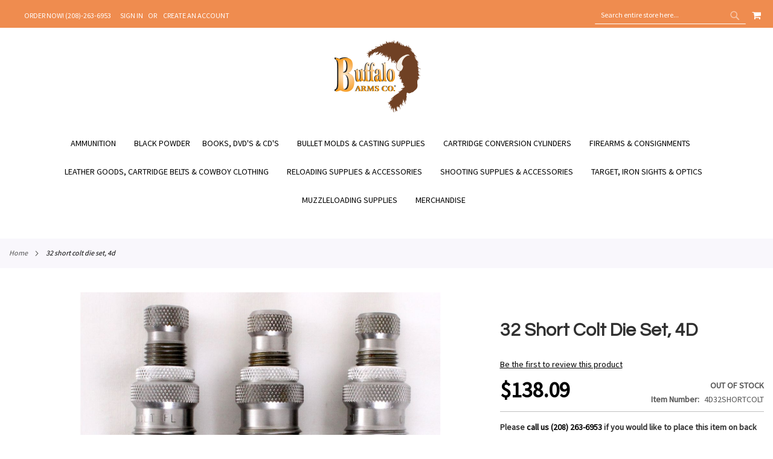

--- FILE ---
content_type: text/html; charset=UTF-8
request_url: https://www.buffaloarms.com/32-short-colt-die-set-4d-4d32shortcolt.html
body_size: 34588
content:
<!doctype html>
<html lang="en">
    <head prefix="og: http://ogp.me/ns# fb: http://ogp.me/ns/fb# product: http://ogp.me/ns/product#">
        <script>
    var LOCALE = 'en\u002DUS';
    var BASE_URL = 'https\u003A\u002F\u002Fwww.buffaloarms.com\u002F';
    var require = {
        'baseUrl': 'https\u003A\u002F\u002Fwww.buffaloarms.com\u002Fstatic\u002Fversion1766405200\u002Ffrontend\u002FEcomitize\u002Fbuffaloarms\u002Fen_US'
    };</script>        <meta charset="utf-8"/>
<meta name="title" content="32 Short Colt Die Set, 4D"/>
<meta name="description" content="All products manufactured by CH4D are made in the USA by Americans at their Mount Vernon, Ohio plant. They also make every effort to find American made tooling and supplies when they make purchases. Unfortunately, it is not always possible to find everyth"/>
<meta name="robots" content="INDEX,FOLLOW"/>
<meta name="viewport" content="width=device-width, initial-scale=1, maximum-scale=1.0, user-scalable=no"/>
<meta name="format-detection" content="telephone=no"/>
<title>32 Short Colt Die Set, 4D</title>
<link  rel="stylesheet" type="text/css"  media="all" href="https://www.buffaloarms.com/static/version1766405200/_cache/merged/934e37835435cf1da0952568f666b7b6.min.css" />
<link  rel="stylesheet" type="text/css"  media="screen and (min-width: 860px)" href="https://www.buffaloarms.com/static/version1766405200/_cache/merged/b4dedc401bb3c09a2628816bf6dc1867.min.css" />
<link  rel="stylesheet" type="text/css"  media="screen and (max-width: 859px)" href="https://www.buffaloarms.com/static/version1766405200/frontend/Ecomitize/buffaloarms/en_US/WeltPixel_NavigationLinks/css/navigation_mobile.min.css" />
<script  type="text/javascript"  src="https://www.buffaloarms.com/static/version1766405200/_cache/merged/e55c117a6bc6556584a9742fb4afb5a7.min.js"></script>
<!--[if IE 11]>
<script  type="text/javascript"  src="https://www.buffaloarms.com/static/version1766405200/frontend/Ecomitize/buffaloarms/en_US/Klevu_Search/js/klevu/ieUrlPolyfill.min.js"></script>
<![endif]-->
<link rel="preload" as="font" crossorigin="anonymous" href="https://www.buffaloarms.com/static/version1766405200/frontend/Ecomitize/buffaloarms/en_US/fonts/opensans/light/opensans-300.woff2" />
<link rel="preload" as="font" crossorigin="anonymous" href="https://www.buffaloarms.com/static/version1766405200/frontend/Ecomitize/buffaloarms/en_US/fonts/opensans/regular/opensans-400.woff2" />
<link rel="preload" as="font" crossorigin="anonymous" href="https://www.buffaloarms.com/static/version1766405200/frontend/Ecomitize/buffaloarms/en_US/fonts/opensans/semibold/opensans-600.woff2" />
<link rel="preload" as="font" crossorigin="anonymous" href="https://www.buffaloarms.com/static/version1766405200/frontend/Ecomitize/buffaloarms/en_US/fonts/opensans/bold/opensans-700.woff2" />
<link rel="preload" as="font" crossorigin="anonymous" href="https://www.buffaloarms.com/static/version1766405200/frontend/Ecomitize/buffaloarms/en_US/fonts/Luma-Icons.woff2" />
<link rel="preload" as="font" crossorigin="anonymous" href="https://www.buffaloarms.com/static/version1766405200/frontend/Ecomitize/buffaloarms/en_US/WeltPixel_DesignElements/fonts/Simple-Line-Icons.woff2" />
<link rel="preload" as="font" crossorigin="anonymous" href="https://www.buffaloarms.com/static/version1766405200/frontend/Ecomitize/buffaloarms/en_US/WeltPixel_DesignElements/fonts/lined-icons.woff2" />
<link rel="preload" as="font" crossorigin="anonymous" href="https://www.buffaloarms.com/static/version1766405200/frontend/Ecomitize/buffaloarms/en_US/WeltPixel_DesignElements/fonts/font-icons.woff2" />
<link  rel="icon" type="image/x-icon" href="https://www.buffaloarms.com/media/favicon/stores/1/FAVICON.png" />
<link  rel="shortcut icon" type="image/x-icon" href="https://www.buffaloarms.com/media/favicon/stores/1/FAVICON.png" />
<script type="text/javascript">
var _userway_config = {
account: 'r1vtDE7z8N'
};
</script>
<script type="text/javascript" src="https://cdn.userway.org/widget.js"></script>
<style>
:root .page-header-v4 .page-header .block-search .control input::placeholder {
  color: #fff;
  opacity: 1;
}
:root .page-header-v4 .page-header .block-search .control input:-ms-input-placeholder {
    color: #fff;
}
:root .page-header-v4 .page-header .block-search .control input::-ms-input-placeholder {
    color: #fff;
}
.theme-pearl.store-view-default .page-wrapper .breadcrumbs{
max-width: 1400px !important;
margin: 0 auto;
}
.product.data.items .data.item.title.active + #reviews{
    display: block !important;
}
.section-items .navigation{
font-weight: normal;
}
a{
color: #000;
}
@media only screen and (max-width: 859px){
    #search_mini_form .field.search{
        display: flex;
        flex-flow: row nowrap;
    }
    #search_mini_form .field.search .control{
        height: auto;
        order: -1;
        padding: 0 !important;
        position: static !important;
    }
    #search_mini_form .field.search #search.input-text{
        border-radius: 0;
        margin: 0;
        position: static;
    }
}
</style>

<!--DbIZALzGIGhHmLe3Q5LUSlFAWo2tgokn-->        
<link rel="preconnect" href="https://js.klevu.com"/>
    <script type="text/x-magento-init">
        {
            "*": {
                "Magento_PageCache/js/form-key-provider": {
                    "isPaginationCacheEnabled":
                        0                }
            }
        }
    </script>
<link rel="stylesheet" type="text/css" href="https://fonts.googleapis.com/css?display=swap&family=Questrial:900,400%7CSource+Sans+Pro:400&subset=latin">

<script type="application/ld+json">
    {
        "@context": "https://schema.org/",
        "@type": "Product",
        "name": "32 Short Colt Die Set, 4D",
        "image": "https://www.buffaloarms.com/media/catalog/product/cache/e84aa79ee86a3cd3693c8dfc5feffb49/4/D/4D32SHORTCOLT_2128.JPG",
        "description": "All products manufactured by CH4D are made in the USA by Americans at their Mount Vernon, Ohio plant. They also make every effort to find American made tooling and supplies when they make purchases. Unfortunately, it is not always possible to find everything in America anymore, so a small amount of the parts that go into their products are imported.",

        "sku": "4D32SHORTCOLT",
        "offers": {
            "@type": "Offer",
            "priceCurrency": "USD",
            "url": "https://www.buffaloarms.com/32-short-colt-die-set-4d-4d32shortcolt.html",
            "availability": "https://schema.org/OutOfStock",
            "price": "138.09"
        }
    }

</script>
<!--  twitter product cards-->
<meta name="twitter:card" content="product"/>
<meta name="twitter:domain" content="https://www.buffaloarms.com/"/>
<meta name="twitter:site" content=""/>
<meta name="twitter:creator" content=""/>
<meta name="twitter:title" content="32 Short Colt Die Set, 4D"/>
<meta name="twitter:description" content="All products manufactured by CH4D are made in the USA by Americans at their Mount Vernon, Ohio plant. They also make every effort to find American made tooling and supplies when they make purchases. Unfortunately, it is not always possible to find everything in America anymore, so a small amount of the parts that go into their products are imported."/>
<meta name="twitter:image" content="https://www.buffaloarms.com/media/catalog/product/cache/e84aa79ee86a3cd3693c8dfc5feffb49/4/D/4D32SHORTCOLT_2128.JPG"/>
<meta name="twitter:data1" content="USD138.09"/>
<meta name="twitter:label1" content="PRICE"/>
<meta name="twitter:data2" content="US"/>
<meta name="twitter:label2" content="LOCATION"/>
<!--  twitter product cards-->
<!--  facebook open graph -->
<meta property="og:site_name" content=""/>
<meta property="og:type" content="product"/>
<meta property="og:title" content="32 Short Colt Die Set, 4D"/>
<meta property="og:image" content="https://www.buffaloarms.com/media/catalog/product/cache/e84aa79ee86a3cd3693c8dfc5feffb49/4/D/4D32SHORTCOLT_2128.JPG"/>
<meta property="og:description" content="All products manufactured by CH4D are made in the USA by Americans at their Mount Vernon, Ohio plant. They also make every effort to find American made tooling and supplies when they make purchases. Unfortunately, it is not always possible to find everything in America anymore, so a small amount of the parts that go into their products are imported."/>
<meta property="og:url" content="https://www.buffaloarms.com/32-short-colt-die-set-4d-4d32shortcolt.html"/>
<meta property="product:price:amount" content="138.09"/>
<meta property="product:price:currency" content="USD"/>
<meta property="product:availability" content="outofstock"/>
<meta property="product:retailer_item_id" content="4D32SHORTCOLT"/>
<!--  facebook open graph -->
<!-- rich pins -->
<meta name="pinterest-rich-pin" content="enabled"/>
<!-- rich pins -->
    <script type="application/ld+json">
{
  "@context": "https://schema.org",
  "@type": "BreadcrumbList",
  "itemListElement": [
                                        {
                        "@type": "ListItem",
                        "position": 1,
                        "item": {
                          "@id": "https://www.buffaloarms.com/",
                          "name": "Home"
                        }
                      }
                                                      ]
}

    </script>
<script type="text/javascript" id="klevu_initsessiondata">
    var nowUnixtime = parseInt(Date.now() / 1000);

    function klevufejs_getCookie() {
        var c = "",
            ca = decodeURIComponent(document.cookie).split(';');
        for (var i = 0; i < ca.length; i++) {
            c = ca[i];
            if (typeof c !== "string") {
                continue;
            }
            while (c.charAt(0) === ' ') {
                c = c.substring(1);
            }
            if (c.indexOf("klv_mage=") === 0) {
                return JSON.parse(c.substring("klv_mage=".length, c.length));
            }
        }
        return {
            expire_sections: {}
        };
    }

    document.addEventListener('klevu.customerData.loaded', function (e) {
        var klevufejs_cookie = klevufejs_getCookie();
        klevufejs_cookie.expire_sections.customerData = nowUnixtime + 600;

        document.cookie = "klv_mage=" + JSON.stringify(klevufejs_cookie) + ";" + (new Date((nowUnixtime + 3600) * 1000).toUTCString()) + ";path=/;SameSite=Strict";
    });

    var klevufejs_cookie = klevufejs_getCookie();
    var klevuData = {
        ...{
            customerData: {
                revalidate_after: -1
            }
        },
        ...JSON.parse(window.localStorage.getItem('klv_mage') || '{}')
    };

    const klevuCustomerDataLoadedEvent = document.createEvent('CustomEvent');
    klevuCustomerDataLoadedEvent.initEvent('klevu.customerData.loaded', false, true);
    const klevuCustomerDataLoadErrorEvent = document.createEvent('CustomEvent');
    klevuCustomerDataLoadErrorEvent.initEvent('klevu.customerData.loadError', false, true);

    if (typeof klevufejs_cookie.expire_sections !== "object"
        || (klevufejs_cookie.expire_sections.customerData || -1) < nowUnixtime
        || klevuData.customerData.revalidate_after < nowUnixtime
    ) {
        var xhttp = new XMLHttpRequest();
        xhttp.onerror = function (request) {
            document.dispatchEvent(klevuCustomerDataLoadErrorEvent);
        };
        xhttp.ontimeout = function (request) {
            this.onerror(request);
        };
        xhttp.onload = function (request) {
            if (this.status >= 400 || this.timeout) {
                this.onerror(request);
                return;
            }

            var klevuData = JSON.parse(window.localStorage.getItem('klv_mage') || '{}');
            klevuData.customerData = JSON.parse(this.response);
            window.localStorage.setItem('klv_mage', JSON.stringify(klevuData));

            document.dispatchEvent(klevuCustomerDataLoadedEvent);
        };
        xhttp.open('GET', 'https://www.buffaloarms.com/rest/V1/klevu/customerData', false);
        xhttp.send();
    } else {
        document.dispatchEvent(klevuCustomerDataLoadedEvent);
    }
</script>
    </head>
    <body data-container="body"
          data-mage-init='{"loaderAjax": {}, "loader": { "icon": "https://www.buffaloarms.com/static/version1766405200/frontend/Ecomitize/buffaloarms/en_US/images/loader-2.gif"}}'
        id="html-body" class="theme-pearl product-page-v1 store-view-default catalog-product-view product-32-short-colt-die-set-4d-4d32shortcolt page-layout-1column">
        
<script type="text/x-magento-init">
    {
        "*": {
            "Magento_PageBuilder/js/widget-initializer": {
                "config": {"[data-content-type=\"slider\"][data-appearance=\"default\"]":{"Magento_PageBuilder\/js\/content-type\/slider\/appearance\/default\/widget":false},"[data-content-type=\"map\"]":{"Magento_PageBuilder\/js\/content-type\/map\/appearance\/default\/widget":false},"[data-content-type=\"row\"]":{"Magento_PageBuilder\/js\/content-type\/row\/appearance\/default\/widget":false},"[data-content-type=\"tabs\"]":{"Magento_PageBuilder\/js\/content-type\/tabs\/appearance\/default\/widget":false},"[data-content-type=\"slide\"]":{"Magento_PageBuilder\/js\/content-type\/slide\/appearance\/default\/widget":{"buttonSelector":".pagebuilder-slide-button","showOverlay":"hover","dataRole":"slide"}},"[data-content-type=\"banner\"]":{"Magento_PageBuilder\/js\/content-type\/banner\/appearance\/default\/widget":{"buttonSelector":".pagebuilder-banner-button","showOverlay":"hover","dataRole":"banner"}},"[data-content-type=\"buttons\"]":{"Magento_PageBuilder\/js\/content-type\/buttons\/appearance\/inline\/widget":false},"[data-content-type=\"products\"][data-appearance=\"carousel\"]":{"Amasty_Xsearch\/js\/content-type\/products\/appearance\/carousel\/widget-override":false}},
                "breakpoints": {"desktop":{"label":"Desktop","stage":true,"default":true,"class":"desktop-switcher","icon":"Magento_PageBuilder::css\/images\/switcher\/switcher-desktop.svg","conditions":{"min-width":"1024px"},"options":{"products":{"default":{"slidesToShow":"5"}}}},"tablet":{"conditions":{"max-width":"1024px","min-width":"768px"},"options":{"products":{"default":{"slidesToShow":"4"},"continuous":{"slidesToShow":"3"}}}},"mobile":{"label":"Mobile","stage":true,"class":"mobile-switcher","icon":"Magento_PageBuilder::css\/images\/switcher\/switcher-mobile.svg","media":"only screen and (max-width: 768px)","conditions":{"max-width":"768px","min-width":"640px"},"options":{"products":{"default":{"slidesToShow":"3"}}}},"mobile-small":{"conditions":{"max-width":"640px"},"options":{"products":{"default":{"slidesToShow":"2"},"continuous":{"slidesToShow":"1"}}}}}            }
        }
    }
</script>

<div class="cookie-status-message" id="cookie-status">
    The store will not work correctly in the case when cookies are disabled.</div>
<script type="text&#x2F;javascript">document.querySelector("#cookie-status").style.display = "none";</script>
<script type="text/x-magento-init">
    {
        "*": {
            "cookieStatus": {}
        }
    }
</script>

<script type="text/x-magento-init">
    {
        "*": {
            "mage/cookies": {
                "expires": null,
                "path": "\u002F",
                "domain": ".www.buffaloarms.com",
                "secure": true,
                "lifetime": "3600"
            }
        }
    }
</script>
    <noscript>
        <div class="message global noscript">
            <div class="content">
                <p>
                    <strong>JavaScript seems to be disabled in your browser.</strong>
                    <span>
                        For the best experience on our site, be sure to turn on Javascript in your browser.                    </span>
                </p>
            </div>
        </div>
    </noscript>

<script>
    window.cookiesConfig = window.cookiesConfig || {};
    window.cookiesConfig.secure = true;
</script><script>    require.config({
        map: {
            '*': {
                wysiwygAdapter: 'mage/adminhtml/wysiwyg/tiny_mce/tinymceAdapter'
            }
        }
    });</script><script>    require.config({
        paths: {
            googleMaps: 'https\u003A\u002F\u002Fmaps.googleapis.com\u002Fmaps\u002Fapi\u002Fjs\u003Fv\u003D3\u0026key\u003D'
        },
        config: {
            'Magento_PageBuilder/js/utils/map': {
                style: '',
            },
            'Magento_PageBuilder/js/content-type/map/preview': {
                apiKey: '',
                apiKeyErrorMessage: 'You\u0020must\u0020provide\u0020a\u0020valid\u0020\u003Ca\u0020href\u003D\u0027https\u003A\u002F\u002Fwww.buffaloarms.com\u002Fadminhtml\u002Fsystem_config\u002Fedit\u002Fsection\u002Fcms\u002F\u0023cms_pagebuilder\u0027\u0020target\u003D\u0027_blank\u0027\u003EGoogle\u0020Maps\u0020API\u0020key\u003C\u002Fa\u003E\u0020to\u0020use\u0020a\u0020map.'
            },
            'Magento_PageBuilder/js/form/element/map': {
                apiKey: '',
                apiKeyErrorMessage: 'You\u0020must\u0020provide\u0020a\u0020valid\u0020\u003Ca\u0020href\u003D\u0027https\u003A\u002F\u002Fwww.buffaloarms.com\u002Fadminhtml\u002Fsystem_config\u002Fedit\u002Fsection\u002Fcms\u002F\u0023cms_pagebuilder\u0027\u0020target\u003D\u0027_blank\u0027\u003EGoogle\u0020Maps\u0020API\u0020key\u003C\u002Fa\u003E\u0020to\u0020use\u0020a\u0020map.'
            },
        }
    });</script><script>
    require.config({
        shim: {
            'Magento_PageBuilder/js/utils/map': {
                deps: ['googleMaps']
            }
        }
    });</script>
<div class="page-wrapper"><div class="page-header page-header-v4"><header class="page-header"><div class="panel wrapper"><div class="panel header"><ul class="compare wrapper"><li class="item link compare" data-bind="scope: 'compareProducts'" data-role="compare-products-link">
    <a class="action compare no-display" title="Compare&#x20;Products"
       data-bind="attr: {'href': compareProducts().listUrl}, css: {'no-display': !compareProducts().count}"
    >
        Compare Products        <span class="counter qty" data-bind="text: compareProducts().countCaption"></span>
    </a>
</li>
<script type="text/x-magento-init">
{"[data-role=compare-products-link]": {"Magento_Ui/js/core/app": {"components":{"compareProducts":{"component":"Magento_Catalog\/js\/view\/compare-products"}}}}}
</script>
</ul><a class="action skip contentarea"
   href="#contentarea">
    <span>
        Skip to Content    </span>
</a>
<ul class="header links">    <li class="greet welcome" data-bind="scope: 'customer'">
        <!-- ko if: customer().fullname  -->
        <span class="logged-in"
              data-bind="text: new String('Welcome, %1!').replace('%1', customer().fullname)">
        </span>
        <!-- /ko -->
        <!-- ko ifnot: customer().fullname  -->
        <span class="not-logged-in"
              data-bind="html: 'ORDER&#x20;NOW&#x21;&#x20;&#x28;208&#x29;-263-6953'"></span>
                <!-- /ko -->
    </li>
    <script type="text/x-magento-init">
    {
        "*": {
            "Magento_Ui/js/core/app": {
                "components": {
                    "customer": {
                        "component": "Magento_Customer/js/view/customer"
                    }
                }
            }
        }
    }
    </script>
<li class="link authorization-link" data-label="or">
    <a href="https://www.buffaloarms.com/customer/account/login/referer/aHR0cHM6Ly93d3cuYnVmZmFsb2FybXMuY29tLzMyLXNob3J0LWNvbHQtZGllLXNldC00ZC00ZDMyc2hvcnRjb2x0Lmh0bWw%2C/"        >Sign In</a>
</li>
<li><a href="https://www.buffaloarms.com/customer/account/create/" id="idqXQGdx5w" >Create an Account</a></li></ul><div class="header_right"><div class="block block-search">
    <div class="block block-title"><strong>Search</strong></div>
    <div class="block block-content">
        <form class="form minisearch" id="search_mini_form"
              action="https://www.buffaloarms.com/search/" method="get">
                        <div class="field search">
                <label class="label" for="search" data-role="minisearch-label">
                    <span>Search</span>
                </label>
                <div class="control">
                    <input id="search"
                           data-mage-init='{
                            "quickSearch": {
                                "formSelector": "#search_mini_form",
                                "url": "",
                                "destinationSelector": "#search_autocomplete",
                                "minSearchLength": "3"
                            }
                        }'
                           type="text"
                           name="q"
                           value=""
                           placeholder="Search&#x20;entire&#x20;store&#x20;here..."
                           class="input-text"
                           maxlength="128"
                           role="combobox"
                           aria-haspopup="false"
                           aria-autocomplete="both"
                           autocomplete="off"
                           aria-expanded="false"/>
                    <div id="search_autocomplete" class="search-autocomplete"></div>
                    <div class="nested">
    <a class="action advanced" href="https://www.buffaloarms.com/catalogsearch/advanced/" data-action="advanced-search">
        Advanced Search    </a>
</div>
                </div>
            </div>
            <div class="actions">
                <button type="submit"
                        title="Search"
                        class="action search"
                        aria-label="Search"
                >
                    <span>Search</span>
                </button>
            </div>
        </form>
    </div>
</div>

<div data-block="minicart" class="minicart-wrapper quickcart-wrapper minicart-weltpixel">
    <a class="action showcart" href="https://www.buffaloarms.com/checkout/cart/"
       data-bind="scope: 'minicart_content'">
        <span class="text">My Cart</span>
        <span class="counter qty empty"
              data-bind="css: { empty: !!getCartParam('summary_count') == false }, blockLoader: isLoading">
            <span class="counter-number"><!-- ko text: getCartParam('summary_count') --><!-- /ko --></span>
            <span class="counter-label">
            <!-- ko if: getCartParam('summary_count') -->
                <!-- ko text: getCartParam('summary_count') --><!-- /ko -->
                <!-- ko i18n: 'items' --><!-- /ko -->
                <!-- /ko -->
            </span>
        </span>
    </a>
            <div class="block block-minicart block-quickcart empty"
             data-role="dropdownDialog"
             data-mage-init='{"dropdownDialog":{
                "appendTo":"[data-block=minicart]",
                "triggerTarget":".showcart",
                "timeout": "2000",
                "closeOnMouseLeave": false,
                "closeOnEscape": true,
                "triggerClass":"active",
                "parentClass":"active",
                "buttons":[]}}'
        >
            <div id="minicart-content-wrapper" class="quickcart-content-wrapper" data-bind="scope: 'minicart_content'">
                <!-- ko template: getTemplate() --><!-- /ko -->
            </div>
                    </div>
        <script>
        window.checkout = {"shoppingCartUrl":"https:\/\/www.buffaloarms.com\/checkout\/cart\/","checkoutUrl":"https:\/\/www.buffaloarms.com\/checkout\/","updateItemQtyUrl":"https:\/\/www.buffaloarms.com\/checkout\/sidebar\/updateItemQty\/","removeItemUrl":"https:\/\/www.buffaloarms.com\/checkout\/sidebar\/removeItem\/","imageTemplate":"Magento_Catalog\/product\/image_with_borders","baseUrl":"https:\/\/www.buffaloarms.com\/","minicartMaxItemsVisible":5,"websiteId":"1","maxItemsToDisplay":10,"storeId":"1","storeGroupId":"1","customerLoginUrl":"https:\/\/www.buffaloarms.com\/customer\/account\/login\/referer\/aHR0cHM6Ly93d3cuYnVmZmFsb2FybXMuY29tLzMyLXNob3J0LWNvbHQtZGllLXNldC00ZC00ZDMyc2hvcnRjb2x0Lmh0bWw%2C\/","isRedirectRequired":false,"autocomplete":"off","captcha":{"user_login":{"isCaseSensitive":false,"imageHeight":50,"imageSrc":"","refreshUrl":"https:\/\/www.buffaloarms.com\/captcha\/refresh\/","isRequired":false,"timestamp":1768830872}}};
    </script>
    <script type="text/x-magento-init">
    {
        "[data-block='minicart']": {
            "Magento_Ui/js/core/app": {"components":{"minicart_content":{"children":{"subtotal.container":{"children":{"subtotal":{"children":{"subtotal.totals":{"config":{"display_cart_subtotal_incl_tax":0,"display_cart_subtotal_excl_tax":1,"template":"Magento_Tax\/checkout\/minicart\/subtotal\/totals"},"children":{"subtotal.totals.msrp":{"component":"Magento_Msrp\/js\/view\/checkout\/minicart\/subtotal\/totals","config":{"displayArea":"minicart-subtotal-hidden","template":"Magento_Msrp\/checkout\/minicart\/subtotal\/totals"}}},"component":"Magento_Tax\/js\/view\/checkout\/minicart\/subtotal\/totals"}},"component":"uiComponent","config":{"template":"Magento_Checkout\/minicart\/subtotal"}}},"component":"uiComponent","config":{"displayArea":"subtotalContainer"}},"item.renderer":{"component":"Magento_Checkout\/js\/view\/cart-item-renderer","config":{"displayArea":"defaultRenderer","template":"WeltPixel_QuickCart\/minicart\/item\/default.html"},"children":{"item.image":{"component":"Magento_Catalog\/js\/view\/image","config":{"template":"Magento_Catalog\/product\/image","displayArea":"itemImage"}},"checkout.cart.item.price.sidebar":{"component":"uiComponent","config":{"template":"Magento_Checkout\/minicart\/item\/price","displayArea":"priceSidebar"}}}},"extra_info":{"component":"uiComponent","config":{"displayArea":"extraInfo"}},"promotion":{"component":"uiComponent","config":{"displayArea":"promotion"}}},"config":{"itemRenderer":{"default":"defaultRenderer","simple":"defaultRenderer","virtual":"defaultRenderer"},"template":"WeltPixel_QuickCart\/minicart\/content"},"component":"Magento_Checkout\/js\/view\/minicart"}},"types":[]}        },
        "*": {
            "Magento_Ui/js/block-loader": "https://www.buffaloarms.com/static/version1766405200/frontend/Ecomitize/buffaloarms/en_US/images/loader-1.gif"
        }
    }
    </script>

            <style>
        .block-content-quickcart .quickcart-top {
            background: #000000;
            color: #FFFFFF;
            height: 50px;
            line-height: 50px;
        }
        .block-content-quickcart .quickcart-top button.close {
            height: 50px;
        }
        .block-content-quickcart .quickcart-top button.close span {
            color: #FFFFFF;
        }
        .block-content-quickcart .quickcart-top .action.close::before {
            color: #FFFFFF;
        }
        .block-content-quickcart .quickcart-bottom-container .subtotal {
            background: #F6F6F6;
            color: #000000;
        }
    </style>
</div>
</div></div></div><div class="header content"><span data-action="toggle-nav" class="action nav-toggle"><span>Toggle Nav</span></span>

    <div class="desktop-logo desktop-logo-all">
        <a
            class="logo "
            href="https://www.buffaloarms.com/"
            title=""
            aria-label="store logo">
            <img src="https://www.buffaloarms.com/media/logo/stores/1/logo_1_.png"
                 title=""
                 alt=""
                width="170"                height="121"            />
        </a>
    </div>


</div><script type="application/javascript" async 
 src="https://static.klaviyo.com/onsite/js/klaviyo.js?company_id=XfE6Ca"></script>

    <script type="text/x-magento-init">
        {
            "*": {
                "KlaviyoCustomerData": {}
            }
        }
    </script>
</header></div>    <div class="sections nav-sections-4&#x20;nav-sections">
                <div class="section-items nav-sections-4&#x20;nav-sections-items"
             data-mage-init='{"tabs":{"openedState":"active"}}'>
                                            <div class="section-item-title nav-sections-4&#x20;nav-sections-item-title"
                     data-role="collapsible">
                    <a class="nav-sections-4&#x20;nav-sections-item-switch"
                       data-toggle="switch" href="#store.menu">
                        Menu                    </a>
                </div>
                <div class="section-item-content nav-sections-4&#x20;nav-sections-item-content"
                     id="store.menu"
                     data-role="content">
                    
<nav class="navigation" data-action="navigation">
    <ul data-mage-init='{"menu":{"responsive":true, "expanded":true, "position":{"my":"left top","at":"left bottom"}}}'>
        <li  class="megamenu level-top-fullwidth  level0 nav-1 category-item first level-top parent mm-first-item mm-has-children"   ><a href="https://www.buffaloarms.com/ammunition.html"  class="level-top"><span class="mm-subcategory-title underline-megamenu " >Ammunition</span></a><ul class="level0 submenu fullwidth  " style="display: none;"><li class="submenu-child"><div class="fullwidth-wrapper"><div class="fullwidth-wrapper-inner"><ul class="columns-group starter" style="width: 25%"><li  class="megamenu level1 nav-1-1 category-item first parent mm-first-item mm-has-children" data-has-children="1"  ><a href="https://www.buffaloarms.com/ammunition/black-powder-ammo.html"  class="mm-category-title label-position-center " ><span class="mm-subcategory-title underline-megamenu " >Black Powder Ammo</span></a><ul class="level1 submenu   " style="display: none;"><li  class="megamenu level2 nav-1-1-1 category-item first parent mm-first-item mm-has-children"   ><a href="https://www.buffaloarms.com/ammunition/black-powder-ammo/metric-calibers.html"  class=" " ><span class="mm-subcategory-title underline-megamenu " >Metric Calibers</span></a><ul class="level2 submenu   " style="display: none;"><li  class="megamenu level3 nav-1-1-1-1 category-item first last mm-first-item mm-no-children"   ><a href="https://www.buffaloarms.com/ammunition/black-powder-ammo/metric-calibers/8mm-up.html"  class=" label-position-center " ><span class="mm-subcategory-title underline-megamenu " >8mm &amp; Up</span></a></li></ul><!-- end submenu --></li><li  class="megamenu level2 nav-1-1-2 category-item last parent mm-has-children"   ><a href="https://www.buffaloarms.com/ammunition/black-powder-ammo/non-metric-calibers.html"  class=" label-position-center " ><span class="mm-subcategory-title underline-megamenu " >Non-Metric Calibers</span></a><ul class="level2 submenu   " style="display: none;"><li  class="megamenu level3 nav-1-1-2-1 category-item first mm-first-item mm-no-children"   ><a href="https://www.buffaloarms.com/ammunition/black-powder-ammo/non-metric-calibers/17-35-caliber.html"  class=" label-position-center " ><span class="mm-subcategory-title underline-megamenu " >.17-.35 Caliber</span></a></li><li  class="megamenu level3 nav-1-1-2-2 category-item mm-no-children"   ><a href="https://www.buffaloarms.com/ammunition/black-powder-ammo/non-metric-calibers/36-41-caliber.html"  class=" label-position-center " ><span class="mm-subcategory-title underline-megamenu " >.36-.41 Caliber</span></a></li><li  class="megamenu level3 nav-1-1-2-3 category-item mm-no-children"   ><a href="https://www.buffaloarms.com/ammunition/black-powder-ammo/non-metric-calibers/42-45-caliber.html"  class=" " ><span class="mm-subcategory-title underline-megamenu " >.42-.45 Caliber</span></a></li><li  class="megamenu level3 nav-1-1-2-4 category-item last mm-no-children"   ><a href="https://www.buffaloarms.com/ammunition/black-powder-ammo/non-metric-calibers/46-caliber-up.html"  class=" " ><span class="mm-subcategory-title underline-megamenu " >.46 Caliber &amp; Up</span></a></li></ul><!-- end submenu --></li></ul><!-- end submenu --></li><li  class="megamenu level1 nav-1-2 category-item parent mm-has-children" data-has-children="1"  ><a href="https://www.buffaloarms.com/ammunition/cowboy-ammo.html"  class="mm-category-title label-position-center " ><span class="mm-subcategory-title underline-megamenu " >Cowboy Ammo</span></a><ul class="level1 submenu   " style="display: none;"><li  class="megamenu level2 nav-1-2-1 category-item first mm-first-item mm-no-children"   ><a href="https://www.buffaloarms.com/ammunition/cowboy-ammo/black-powder-ammo.html"  class=" label-position-center " ><span class="mm-subcategory-title underline-megamenu " >Black Powder Ammo</span></a></li><li  class="megamenu level2 nav-1-2-2 category-item mm-no-children"   ><a href="https://www.buffaloarms.com/ammunition/cowboy-ammo/black-powder-shotgun-ammo.html"  class=" label-position-center " ><span class="mm-subcategory-title underline-megamenu " >Black Powder Shotgun Ammo</span></a></li><li  class="megamenu level2 nav-1-2-3 category-item last mm-no-children"   ><a href="https://www.buffaloarms.com/ammunition/cowboy-ammo/smokeless-ammo.html"  class=" label-position-center " ><span class="mm-subcategory-title underline-megamenu " >Smokeless Ammo</span></a></li></ul><!-- end submenu --></li></ul><ul class="columns-group inner"style="width: 25%"><li  class="megamenu level1 nav-1-3 category-item mm-no-children" data-has-children="1"  ><a href="https://www.buffaloarms.com/ammunition/paper-cartridges-for-percussion-revolvers.html"  class=" label-position-center " ><span class="mm-subcategory-title underline-megamenu " >Paper Cartridges for Percussion Revolvers</span></a></li><li  class="megamenu level1 nav-1-4 category-item mm-no-children" data-has-children="1"  ><a href="https://www.buffaloarms.com/ammunition/rimfire-ammunition.html"  class=" " ><span class="mm-subcategory-title underline-megamenu " >Rimfire Ammunition</span></a></li></ul><ul class="columns-group inner"style="width: 25%"><li  class="megamenu level1 nav-1-5 category-item mm-no-children" data-has-children="1"  ><a href="https://www.buffaloarms.com/ammunition/shotgun-ammo.html"  class=" " ><span class="mm-subcategory-title underline-megamenu " >Shotgun Ammo</span></a></li><li  class="megamenu level1 nav-1-6 category-item parent mm-has-children" data-has-children="1"  ><a href="https://www.buffaloarms.com/ammunition/smokeless-ammo.html"  class="mm-category-title " ><span class="mm-subcategory-title underline-megamenu " >Smokeless Ammo</span></a><ul class="level1 submenu   " style="display: none;"><li  class="megamenu level2 nav-1-6-1 category-item first parent mm-first-item mm-has-children"   ><a href="https://www.buffaloarms.com/ammunition/smokeless-ammo/metric-calibers.html"  class=" " ><span class="mm-subcategory-title underline-megamenu " >Metric Calibers</span></a><ul class="level2 submenu   " style="display: none;"><li  class="megamenu level3 nav-1-6-1-1 category-item first mm-first-item mm-no-children"   ><a href="https://www.buffaloarms.com/ammunition/smokeless-ammo/metric-calibers/5-56-7-92mm.html"  class=" " ><span class="mm-subcategory-title underline-megamenu " >5.56-7.92mm</span></a></li><li  class="megamenu level3 nav-1-6-1-2 category-item last mm-no-children"   ><a href="https://www.buffaloarms.com/ammunition/smokeless-ammo/metric-calibers/8mm-up.html"  class=" " ><span class="mm-subcategory-title underline-megamenu " >8mm &amp; Up</span></a></li></ul><!-- end submenu --></li><li  class="megamenu level2 nav-1-6-2 category-item last parent mm-has-children"   ><a href="https://www.buffaloarms.com/ammunition/smokeless-ammo/non-metric-calibers.html"  class=" " ><span class="mm-subcategory-title underline-megamenu " >Non-Metric Calibers</span></a><ul class="level2 submenu   " style="display: none;"><li  class="megamenu level3 nav-1-6-2-1 category-item first mm-first-item mm-no-children"   ><a href="https://www.buffaloarms.com/ammunition/smokeless-ammo/non-metric-calibers/17-35-caliber.html"  class=" " ><span class="mm-subcategory-title underline-megamenu " >.17-.35 Caliber</span></a></li><li  class="megamenu level3 nav-1-6-2-2 category-item mm-no-children"   ><a href="https://www.buffaloarms.com/ammunition/smokeless-ammo/non-metric-calibers/36-41-caliber.html"  class=" " ><span class="mm-subcategory-title underline-megamenu " >.36-.41 Caliber</span></a></li><li  class="megamenu level3 nav-1-6-2-3 category-item mm-no-children"   ><a href="https://www.buffaloarms.com/ammunition/smokeless-ammo/non-metric-calibers/42-45-caliber.html"  class=" " ><span class="mm-subcategory-title underline-megamenu " >.42-.45 Caliber</span></a></li><li  class="megamenu level3 nav-1-6-2-4 category-item last mm-no-children"   ><a href="https://www.buffaloarms.com/ammunition/smokeless-ammo/non-metric-calibers/46-caliber-up.html"  class=" " ><span class="mm-subcategory-title underline-megamenu " >.46 Caliber &amp; Up</span></a></li></ul><!-- end submenu --></li></ul><!-- end submenu --></li></ul><ul class="columns-group inner" style="width: 25%"><li  class="megamenu level1 nav-1-7 category-item last mm-no-children" data-has-children="1"  ><a href="https://www.buffaloarms.com/ammunition/percussion-caps-primers.html"  class=" " ><span class="mm-subcategory-title underline-megamenu " >Percussion Caps &amp; Primers</span></a></li><span class="close columns-group last"></span></ul></div></div></li><!-- end submenu-child --></ul><!-- end submenu --></li><li  class="megamenu level-top-sectioned  level0 nav-2 category-item level-top mm-no-children"   ><a href="https://www.buffaloarms.com/black-powder.html"  class="level-top label-position-center"><span class="mm-subcategory-title underline-megamenu " >Black Powder</span></a></li><li  class="megamenu level-top-fullwidth  level0 nav-3 category-item level-top parent mm-has-children"   ><a href="https://www.buffaloarms.com/books-44-dvd-s-cd-s.html"  class="level-top"><span class="mm-subcategory-title underline-megamenu " >Books, DVD&#039;s &amp; CD&#039;s</span></a><ul class="level0 submenu fullwidth  " style="display: none;"><li class="submenu-child"><div class="fullwidth-wrapper"><div class="fullwidth-wrapper-inner"><ul class="columns-group starter" style="width: 25%"><li  class="megamenu level1 nav-3-1 category-item first parent mm-first-item mm-has-children" data-has-children="1"  ><a href="https://www.buffaloarms.com/books-44-dvd-s-cd-s/books.html"  class="mm-category-title " ><span class="mm-subcategory-title underline-megamenu " >Books</span></a><ul class="level1 submenu   " style="display: none;"><li  class="megamenu level2 nav-3-1-1 category-item first mm-first-item mm-no-children"   ><a href="https://www.buffaloarms.com/books-44-dvd-s-cd-s/books/a-b.html"  class=" " ><span class="mm-subcategory-title underline-megamenu " >A-B</span></a></li><li  class="megamenu level2 nav-3-1-2 category-item mm-no-children"   ><a href="https://www.buffaloarms.com/books-44-dvd-s-cd-s/books/c-f.html"  class=" " ><span class="mm-subcategory-title underline-megamenu " >C-F</span></a></li><li  class="megamenu level2 nav-3-1-3 category-item mm-no-children"   ><a href="https://www.buffaloarms.com/books-44-dvd-s-cd-s/books/g-l.html"  class=" " ><span class="mm-subcategory-title underline-megamenu " >G-L</span></a></li><li  class="megamenu level2 nav-3-1-4 category-item mm-no-children"   ><a href="https://www.buffaloarms.com/books-44-dvd-s-cd-s/books/m-r.html"  class=" " ><span class="mm-subcategory-title underline-megamenu " >M-R</span></a></li><li  class="megamenu level2 nav-3-1-5 category-item mm-no-children"   ><a href="https://www.buffaloarms.com/books-44-dvd-s-cd-s/books/s-u.html"  class=" " ><span class="mm-subcategory-title underline-megamenu " >S-U</span></a></li><li  class="megamenu level2 nav-3-1-6 category-item last mm-no-children"   ><a href="https://www.buffaloarms.com/books-44-dvd-s-cd-s/books/v-z.html"  class=" " ><span class="mm-subcategory-title underline-megamenu " >V-Z</span></a></li></ul><!-- end submenu --></li></ul><ul class="columns-group inner" style="width: 25%"><li  class="megamenu level1 nav-3-2 category-item last mm-no-children" data-has-children="1"  ><a href="https://www.buffaloarms.com/books-44-dvd-s-cd-s/cd-s-dvd-s.html"  class=" " ><span class="mm-subcategory-title underline-megamenu " >CD&#039;s &amp; DVD&#039;s</span></a></li><span class="close columns-group last"></span></ul></div></div></li><!-- end submenu-child --></ul><!-- end submenu --></li><li  class="megamenu level-top-fullwidth  level0 nav-4 category-item level-top parent mm-has-children"   ><a href="https://www.buffaloarms.com/bullet-molds-casting-supplies.html"  class="level-top label-position-center"><span class="mm-subcategory-title underline-megamenu " >Bullet Molds &amp; Casting Supplies</span></a><ul class="level0 submenu fullwidth  " style="display: none;"><li class="submenu-child"><div class="fullwidth-wrapper"><div class="fullwidth-wrapper-inner"><ul class="columns-group starter" style="width: 25%"><li  class="megamenu level1 nav-4-1 category-item first parent mm-first-item mm-has-children" data-has-children="1"  ><a href="https://www.buffaloarms.com/bullet-molds-casting-supplies/bullet-casting-supplies.html"  class="mm-category-title " ><span class="mm-subcategory-title underline-megamenu " >Bullet Casting Supplies</span></a><ul class="level1 submenu   " style="display: none;"><li  class="megamenu level2 nav-4-1-1 category-item first mm-first-item mm-no-children"   ><a href="https://www.buffaloarms.com/bullet-molds-casting-supplies/bullet-casting-supplies/bullet-casting-alloys-44-tin-pure-lead.html"  class=" label-position-center " ><span class="mm-subcategory-title underline-megamenu " >Bullet Casting Alloys, Tin &amp; Pure Lead</span></a></li><li  class="megamenu level2 nav-4-1-2 category-item mm-no-children"   ><a href="https://www.buffaloarms.com/bullet-molds-casting-supplies/bullet-casting-supplies/bullet-casting-flux.html"  class=" " ><span class="mm-subcategory-title underline-megamenu " >Bullet Casting Flux</span></a></li><li  class="megamenu level2 nav-4-1-3 category-item mm-no-children"   ><a href="https://www.buffaloarms.com/bullet-molds-casting-supplies/bullet-casting-supplies/cast-iron-lead-pots.html"  class=" " ><span class="mm-subcategory-title underline-megamenu " >Cast Iron Lead Pots</span></a></li><li  class="megamenu level2 nav-4-1-4 category-item mm-no-children"   ><a href="https://www.buffaloarms.com/bullet-molds-casting-supplies/bullet-casting-supplies/casting-furnaces.html"  class=" " ><span class="mm-subcategory-title underline-megamenu " >Casting Furnaces</span></a></li><li  class="megamenu level2 nav-4-1-5 category-item mm-no-children"   ><a href="https://www.buffaloarms.com/bullet-molds-casting-supplies/bullet-casting-supplies/cerrosafe-chamber-casting.html"  class=" " ><span class="mm-subcategory-title underline-megamenu " >Cerrosafe Chamber Casting</span></a></li><li  class="megamenu level2 nav-4-1-6 category-item mm-no-children"   ><a href="https://www.buffaloarms.com/bullet-molds-casting-supplies/bullet-casting-supplies/ingot-moulds.html"  class=" " ><span class="mm-subcategory-title underline-megamenu " >Ingot Moulds</span></a></li><li  class="megamenu level2 nav-4-1-7 category-item mm-no-children"   ><a href="https://www.buffaloarms.com/bullet-molds-casting-supplies/bullet-casting-supplies/lead-casting-ladles.html"  class=" " ><span class="mm-subcategory-title underline-megamenu " >Lead Casting Ladles</span></a></li><li  class="megamenu level2 nav-4-1-8 category-item mm-no-children"   ><a href="https://www.buffaloarms.com/bullet-molds-casting-supplies/bullet-casting-supplies/lead-hardness-testers.html"  class=" " ><span class="mm-subcategory-title underline-megamenu " >Lead Hardness Testers</span></a></li><li  class="megamenu level2 nav-4-1-9 category-item mm-no-children"   ><a href="https://www.buffaloarms.com/bullet-molds-casting-supplies/bullet-casting-supplies/lead-thermometer.html"  class=" " ><span class="mm-subcategory-title underline-megamenu " >Lead Thermometer</span></a></li><li  class="megamenu level2 nav-4-1-10 category-item last mm-no-children"   ><a href="https://www.buffaloarms.com/bullet-molds-casting-supplies/bullet-casting-supplies/mould-mallets.html"  class=" " ><span class="mm-subcategory-title underline-megamenu " >Mould Mallets</span></a></li></ul><!-- end submenu --></li></ul><ul class="columns-group inner" style="width: 25%"><li  class="megamenu level1 nav-4-2 category-item last parent mm-has-children" data-has-children="1"  ><a href="https://www.buffaloarms.com/bullet-molds-casting-supplies/bullet-moulds.html"  class="mm-category-title " ><span class="mm-subcategory-title underline-megamenu " >Bullet Moulds</span></a><ul class="level1 submenu   " style="display: none;"><li  class="megamenu level2 nav-4-2-1 category-item first parent mm-first-item mm-has-children"   ><a href="https://www.buffaloarms.com/bullet-molds-casting-supplies/bullet-moulds/buffalo-arms-bullet-moulds.html"  class=" label-position-center " ><span class="mm-subcategory-title underline-megamenu " >Buffalo Arms Bullet Moulds</span></a><ul class="level2 submenu   " style="display: none;"><li  class="megamenu level3 nav-4-2-1-1 category-item first parent mm-first-item mm-has-children"   ><a href="https://www.buffaloarms.com/bullet-molds-casting-supplies/bullet-moulds/buffalo-arms-bullet-moulds/grease-groove-bullet-moulds.html"  class=" " ><span class="mm-subcategory-title underline-megamenu " >Grease Groove Bullet Moulds</span></a><ul class="level3 submenu   " style="display: none;"><li  class="megamenu level4 nav-4-2-1-1-1 category-item first mm-first-item mm-no-children"   ><a href="https://www.buffaloarms.com/bullet-molds-casting-supplies/bullet-moulds/buffalo-arms-bullet-moulds/grease-groove-bullet-moulds/1-cavity-22-35-caliber.html"  class=" " ><span class="mm-subcategory-title underline-megamenu " >1-Cavity .22-.35 Caliber</span></a></li><li  class="megamenu level4 nav-4-2-1-1-2 category-item mm-no-children"   ><a href="https://www.buffaloarms.com/bullet-molds-casting-supplies/bullet-moulds/buffalo-arms-bullet-moulds/grease-groove-bullet-moulds/1-cavity-36-41-caliber.html"  class=" " ><span class="mm-subcategory-title underline-megamenu " >1-Cavity .36-.41 Caliber</span></a></li><li  class="megamenu level4 nav-4-2-1-1-3 category-item mm-no-children"   ><a href="https://www.buffaloarms.com/bullet-molds-casting-supplies/bullet-moulds/buffalo-arms-bullet-moulds/grease-groove-bullet-moulds/1-cavity-42-45-caliber.html"  class=" " ><span class="mm-subcategory-title underline-megamenu " >1-Cavity .42-.45 Caliber</span></a></li><li  class="megamenu level4 nav-4-2-1-1-4 category-item mm-no-children"   ><a href="https://www.buffaloarms.com/bullet-molds-casting-supplies/bullet-moulds/buffalo-arms-bullet-moulds/grease-groove-bullet-moulds/1-cavity-46-caliber-up.html"  class=" " ><span class="mm-subcategory-title underline-megamenu " >1-Cavity .46 Caliber &amp; Up</span></a></li><li  class="megamenu level4 nav-4-2-1-1-5 category-item mm-no-children"   ><a href="https://www.buffaloarms.com/bullet-molds-casting-supplies/bullet-moulds/buffalo-arms-bullet-moulds/grease-groove-bullet-moulds/2-cavity-moulds-25-299.html"  class=" " ><span class="mm-subcategory-title underline-megamenu " >2-Cavity Moulds .25-.299</span></a></li><li  class="megamenu level4 nav-4-2-1-1-6 category-item mm-no-children"   ><a href="https://www.buffaloarms.com/bullet-molds-casting-supplies/bullet-moulds/buffalo-arms-bullet-moulds/grease-groove-bullet-moulds/2-cav-moulds-300-359.html"  class=" " ><span class="mm-subcategory-title underline-megamenu " >2-Cav. Moulds .300-.359</span></a></li><li  class="megamenu level4 nav-4-2-1-1-7 category-item mm-no-children"   ><a href="https://www.buffaloarms.com/bullet-molds-casting-supplies/bullet-moulds/buffalo-arms-bullet-moulds/grease-groove-bullet-moulds/2-cav-moulds-36-41.html"  class=" " ><span class="mm-subcategory-title underline-megamenu " >2-Cav. Moulds .36-.41</span></a></li><li  class="megamenu level4 nav-4-2-1-1-8 category-item mm-no-children"   ><a href="https://www.buffaloarms.com/bullet-molds-casting-supplies/bullet-moulds/buffalo-arms-bullet-moulds/grease-groove-bullet-moulds/2-cav-moulds-42-45.html"  class=" " ><span class="mm-subcategory-title underline-megamenu " >2-Cav. Moulds .42-.45</span></a></li><li  class="megamenu level4 nav-4-2-1-1-9 category-item last mm-no-children"   ><a href="https://www.buffaloarms.com/bullet-molds-casting-supplies/bullet-moulds/buffalo-arms-bullet-moulds/grease-groove-bullet-moulds/2-cav-moulds-46-cal-up.html"  class=" " ><span class="mm-subcategory-title underline-megamenu " >2-Cav. Moulds .46 Cal. &amp; Up</span></a></li></ul><!-- end submenu --></li><li  class="megamenu level3 nav-4-2-1-2 category-item parent mm-has-children"   ><a href="https://www.buffaloarms.com/bullet-molds-casting-supplies/bullet-moulds/buffalo-arms-bullet-moulds/paper-patch-bullet-moulds.html"  class=" " ><span class="mm-subcategory-title underline-megamenu " >Paper Patch Bullet Moulds</span></a><ul class="level3 submenu   " style="display: none;"><li  class="megamenu level4 nav-4-2-1-2-1 category-item first mm-first-item mm-no-children"   ><a href="https://www.buffaloarms.com/bullet-molds-casting-supplies/bullet-moulds/buffalo-arms-bullet-moulds/paper-patch-bullet-moulds/adjustable-paper-patch-moulds.html"  class=" " ><span class="mm-subcategory-title underline-megamenu " >Adjustable Paper Patch Moulds</span></a></li><li  class="megamenu level4 nav-4-2-1-2-2 category-item mm-no-children"   ><a href="https://www.buffaloarms.com/bullet-molds-casting-supplies/bullet-moulds/buffalo-arms-bullet-moulds/paper-patch-bullet-moulds/paper-patch-bullet-molds-2-cavity.html"  class=" " ><span class="mm-subcategory-title underline-megamenu " >Paper Patch Bullet Molds 2-Cavity</span></a></li><li  class="megamenu level4 nav-4-2-1-2-3 category-item mm-no-children"   ><a href="https://www.buffaloarms.com/bullet-molds-casting-supplies/bullet-moulds/buffalo-arms-bullet-moulds/paper-patch-bullet-moulds/paper-patch-bullet-molds-25-35-caliber-1-cavity.html"  class=" " ><span class="mm-subcategory-title underline-megamenu " >Paper Patch Bullet Molds .25-.35 Caliber 1-Cavity</span></a></li><li  class="megamenu level4 nav-4-2-1-2-4 category-item mm-no-children"   ><a href="https://www.buffaloarms.com/bullet-molds-casting-supplies/bullet-moulds/buffalo-arms-bullet-moulds/paper-patch-bullet-moulds/paper-patch-bullet-molds-36-41-caliber-1-cavity.html"  class=" " ><span class="mm-subcategory-title underline-megamenu " >Paper Patch Bullet Molds .36-.41 Caliber 1-Cavity</span></a></li><li  class="megamenu level4 nav-4-2-1-2-5 category-item mm-no-children"   ><a href="https://www.buffaloarms.com/bullet-molds-casting-supplies/bullet-moulds/buffalo-arms-bullet-moulds/paper-patch-bullet-moulds/paper-patch-bullet-molds-42-45-caliber-1-cavity.html"  class=" " ><span class="mm-subcategory-title underline-megamenu " >Paper Patch Bullet Molds .42-.45 Caliber 1-Cavity</span></a></li><li  class="megamenu level4 nav-4-2-1-2-6 category-item last mm-no-children"   ><a href="https://www.buffaloarms.com/bullet-molds-casting-supplies/bullet-moulds/buffalo-arms-bullet-moulds/paper-patch-bullet-moulds/paper-patch-bullet-molds-46-caliber-up-1-cavity.html"  class=" " ><span class="mm-subcategory-title underline-megamenu " >Paper Patch Bullet Molds .46 Caliber &amp; Up 1-Cavity</span></a></li></ul><!-- end submenu --></li><li  class="megamenu level3 nav-4-2-1-3 category-item last mm-no-children"   ><a href="https://www.buffaloarms.com/bullet-molds-casting-supplies/bullet-moulds/buffalo-arms-bullet-moulds/buffalo-arms-co-hollow-base-molds.html"  class=" label-position-center " ><span class="mm-subcategory-title underline-megamenu " >Buffalo Arms Co. Hollow Base Molds</span></a></li></ul><!-- end submenu --></li><li  class="megamenu level2 nav-4-2-2 category-item parent mm-has-children"   ><a href="https://www.buffaloarms.com/bullet-molds-casting-supplies/bullet-moulds/bullet-mould-accessories.html"  class=" " ><span class="mm-subcategory-title underline-megamenu " >Bullet Mould Accessories</span></a><ul class="level2 submenu   " style="display: none;"><li  class="megamenu level3 nav-4-2-2-1 category-item first mm-first-item mm-no-children"   ><a href="https://www.buffaloarms.com/bullet-molds-casting-supplies/bullet-moulds/bullet-mould-accessories/bullet-mould-handles.html"  class=" " ><span class="mm-subcategory-title underline-megamenu " >Bullet Mould Handles</span></a></li><li  class="megamenu level3 nav-4-2-2-2 category-item mm-no-children"   ><a href="https://www.buffaloarms.com/bullet-molds-casting-supplies/bullet-moulds/bullet-mould-accessories/bullet-mould-repair-kits.html"  class=" " ><span class="mm-subcategory-title underline-megamenu " >Bullet Mould Repair Kits</span></a></li><li  class="megamenu level3 nav-4-2-2-3 category-item last mm-no-children"   ><a href="https://www.buffaloarms.com/bullet-molds-casting-supplies/bullet-moulds/bullet-mould-accessories/mould-prep.html"  class=" " ><span class="mm-subcategory-title underline-megamenu " >Mould Prep</span></a></li></ul><!-- end submenu --></li><li  class="megamenu level2 nav-4-2-3 category-item parent mm-has-children"   ><a href="https://www.buffaloarms.com/bullet-molds-casting-supplies/bullet-moulds/lyman-bullet-moulds.html"  class=" " ><span class="mm-subcategory-title underline-megamenu " >Lyman Bullet Moulds</span></a><ul class="level2 submenu   " style="display: none;"><li  class="megamenu level3 nav-4-2-3-1 category-item first mm-first-item mm-no-children"   ><a href="https://www.buffaloarms.com/bullet-molds-casting-supplies/bullet-moulds/lyman-bullet-moulds/22-35-caliber.html"  class=" " ><span class="mm-subcategory-title underline-megamenu " >.22-.35 Caliber</span></a></li><li  class="megamenu level3 nav-4-2-3-2 category-item mm-no-children"   ><a href="https://www.buffaloarms.com/bullet-molds-casting-supplies/bullet-moulds/lyman-bullet-moulds/36-41-caliber.html"  class=" " ><span class="mm-subcategory-title underline-megamenu " >.36-.41 Caliber</span></a></li><li  class="megamenu level3 nav-4-2-3-3 category-item mm-no-children"   ><a href="https://www.buffaloarms.com/bullet-molds-casting-supplies/bullet-moulds/lyman-bullet-moulds/42-45-caliber.html"  class=" " ><span class="mm-subcategory-title underline-megamenu " >.42-.45 Caliber</span></a></li><li  class="megamenu level3 nav-4-2-3-4 category-item last mm-no-children"   ><a href="https://www.buffaloarms.com/bullet-molds-casting-supplies/bullet-moulds/lyman-bullet-moulds/46-caliber-up.html"  class=" " ><span class="mm-subcategory-title underline-megamenu " >.46 Caliber &amp; Up</span></a></li></ul><!-- end submenu --></li><li  class="megamenu level2 nav-4-2-4 category-item mm-no-children"   ><a href="https://www.buffaloarms.com/bullet-molds-casting-supplies/bullet-moulds/pedersoli-bullet-moulds.html"  class=" " ><span class="mm-subcategory-title underline-megamenu " >Pedersoli Bullet Moulds</span></a></li><li  class="megamenu level2 nav-4-2-5 category-item parent mm-has-children"   ><a href="https://www.buffaloarms.com/bullet-molds-casting-supplies/bullet-moulds/rcbs-bullet-moulds.html"  class=" " ><span class="mm-subcategory-title underline-megamenu " >RCBS Bullet Moulds</span></a><ul class="level2 submenu   " style="display: none;"><li  class="megamenu level3 nav-4-2-5-1 category-item first parent mm-first-item mm-has-children"   ><a href="https://www.buffaloarms.com/bullet-molds-casting-supplies/bullet-moulds/rcbs-bullet-moulds/rcbs-grease-groove-bullet-moulds.html"  class=" " ><span class="mm-subcategory-title underline-megamenu " >RCBS Grease Groove Bullet Moulds</span></a><ul class="level3 submenu   " style="display: none;"><li  class="megamenu level4 nav-4-2-5-1-1 category-item first mm-first-item mm-no-children"   ><a href="https://www.buffaloarms.com/bullet-molds-casting-supplies/bullet-moulds/rcbs-bullet-moulds/rcbs-grease-groove-bullet-moulds/22-35-caliber.html"  class=" " ><span class="mm-subcategory-title underline-megamenu " >.22-.35 Caliber</span></a></li><li  class="megamenu level4 nav-4-2-5-1-2 category-item mm-no-children"   ><a href="https://www.buffaloarms.com/bullet-molds-casting-supplies/bullet-moulds/rcbs-bullet-moulds/rcbs-grease-groove-bullet-moulds/36-41-caliber.html"  class=" " ><span class="mm-subcategory-title underline-megamenu " >.36-.41 Caliber</span></a></li><li  class="megamenu level4 nav-4-2-5-1-3 category-item mm-no-children"   ><a href="https://www.buffaloarms.com/bullet-molds-casting-supplies/bullet-moulds/rcbs-bullet-moulds/rcbs-grease-groove-bullet-moulds/42-45-caliber.html"  class=" " ><span class="mm-subcategory-title underline-megamenu " >.42-.45 Caliber</span></a></li><li  class="megamenu level4 nav-4-2-5-1-4 category-item last mm-no-children"   ><a href="https://www.buffaloarms.com/bullet-molds-casting-supplies/bullet-moulds/rcbs-bullet-moulds/rcbs-grease-groove-bullet-moulds/46-caliber-up.html"  class=" " ><span class="mm-subcategory-title underline-megamenu " >.46 Caliber &amp; Up</span></a></li></ul><!-- end submenu --></li><li  class="megamenu level3 nav-4-2-5-2 category-item last mm-no-children"   ><a href="https://www.buffaloarms.com/bullet-molds-casting-supplies/bullet-moulds/rcbs-bullet-moulds/rcbs-paper-patch-bullet-moulds.html"  class=" " ><span class="mm-subcategory-title underline-megamenu " >RCBS Paper Patch Bullet Moulds</span></a></li></ul><!-- end submenu --></li><li  class="megamenu level2 nav-4-2-6 category-item parent mm-has-children"   ><a href="https://www.buffaloarms.com/bullet-molds-casting-supplies/bullet-moulds/round-ball-moulds.html"  class=" " ><span class="mm-subcategory-title underline-megamenu " >Round Ball Moulds</span></a><ul class="level2 submenu   " style="display: none;"><li  class="megamenu level3 nav-4-2-6-1 category-item first mm-first-item mm-no-children"   ><a href="https://www.buffaloarms.com/bullet-molds-casting-supplies/bullet-moulds/round-ball-moulds/lyman.html"  class=" " ><span class="mm-subcategory-title underline-megamenu " >Lyman</span></a></li><li  class="megamenu level3 nav-4-2-6-2 category-item mm-no-children"   ><a href="https://www.buffaloarms.com/bullet-molds-casting-supplies/bullet-moulds/round-ball-moulds/rcbs.html"  class=" " ><span class="mm-subcategory-title underline-megamenu " >RCBS</span></a></li><li  class="megamenu level3 nav-4-2-6-3 category-item mm-no-children"   ><a href="https://www.buffaloarms.com/bullet-molds-casting-supplies/bullet-moulds/round-ball-moulds/saeco.html"  class=" " ><span class="mm-subcategory-title underline-megamenu " >SAECO</span></a></li><li  class="megamenu level3 nav-4-2-6-4 category-item last mm-no-children"   ><a href="https://www.buffaloarms.com/bullet-molds-casting-supplies/bullet-moulds/round-ball-moulds/pedersoli.html"  class=" label-position-center " ><span class="mm-subcategory-title underline-megamenu " >Pedersoli</span></a></li></ul><!-- end submenu --></li><li  class="megamenu level2 nav-4-2-7 category-item last parent mm-has-children"   ><a href="https://www.buffaloarms.com/bullet-molds-casting-supplies/bullet-moulds/saeco-bullet-moulds.html"  class=" " ><span class="mm-subcategory-title underline-megamenu " >SAECO Bullet Moulds</span></a><ul class="level2 submenu   " style="display: none;"><li  class="megamenu level3 nav-4-2-7-1 category-item first mm-first-item mm-no-children"   ><a href="https://www.buffaloarms.com/bullet-molds-casting-supplies/bullet-moulds/saeco-bullet-moulds/22-35-caliber.html"  class=" " ><span class="mm-subcategory-title underline-megamenu " >.22-.35 Caliber</span></a></li><li  class="megamenu level3 nav-4-2-7-2 category-item mm-no-children"   ><a href="https://www.buffaloarms.com/bullet-molds-casting-supplies/bullet-moulds/saeco-bullet-moulds/36-41-caliber.html"  class=" " ><span class="mm-subcategory-title underline-megamenu " >.36-.41 Caliber</span></a></li><li  class="megamenu level3 nav-4-2-7-3 category-item mm-no-children"   ><a href="https://www.buffaloarms.com/bullet-molds-casting-supplies/bullet-moulds/saeco-bullet-moulds/42-45-caliber.html"  class=" " ><span class="mm-subcategory-title underline-megamenu " >.42-.45 Caliber</span></a></li><li  class="megamenu level3 nav-4-2-7-4 category-item last mm-no-children"   ><a href="https://www.buffaloarms.com/bullet-molds-casting-supplies/bullet-moulds/saeco-bullet-moulds/46-caliber-up.html"  class=" " ><span class="mm-subcategory-title underline-megamenu " >.46 Caliber &amp; Up</span></a></li></ul><!-- end submenu --></li></ul><!-- end submenu --></li><span class="close columns-group last"></span></ul></div></div></li><!-- end submenu-child --></ul><!-- end submenu --></li><li  class="megamenu level-top-fullwidth  level0 nav-5 category-item level-top parent mm-has-children"   ><a href="https://www.buffaloarms.com/cartridge-conversion-cylinders.html"  class="level-top label-position-center"><span class="mm-subcategory-title underline-megamenu " >Cartridge Conversion Cylinders</span></a><ul class="level0 submenu fullwidth  " style="display: none;"><li class="submenu-child"><div class="fullwidth-wrapper"><div class="fullwidth-wrapper-inner"><ul class="columns-group starter" style="width: 25%"><li  class="megamenu level1 nav-5-1 category-item first mm-first-item mm-no-children"   ><a href="https://www.buffaloarms.com/cartridge-conversion-cylinders/howell-arms-conversion-cylinders.html"  class=" label-position-center " ><span class="mm-subcategory-title underline-megamenu " >Howell Arms Conversion Cylinders</span></a></li></ul><ul class="columns-group inner" style="width: 25%"><li  class="megamenu level1 nav-5-2 category-item last mm-no-children"   ><a href="https://www.buffaloarms.com/cartridge-conversion-cylinders/kirst-cartridge-konverters.html"  class=" " ><span class="mm-subcategory-title underline-megamenu " >Kirst Cartridge Konverters</span></a></li><span class="close columns-group last"></span></ul></div></div></li><!-- end submenu-child --></ul><!-- end submenu --></li><li  class="megamenu level-top-fullwidth  level0 nav-6 category-item level-top parent mm-has-children"   ><a href="https://www.buffaloarms.com/firearms-consignments.html"  class="level-top label-position-center"><span class="mm-subcategory-title underline-megamenu " >Firearms &amp; Consignments</span></a><ul class="level0 submenu fullwidth  " style="display: none;"><li class="submenu-child"><div class="fullwidth-wrapper"><div class="fullwidth-wrapper-inner"><ul class="columns-group starter" style="width: 25%"><li  class="megamenu level1 nav-6-1 category-item first parent mm-first-item mm-has-children" data-has-children="1"  ><a href="https://www.buffaloarms.com/firearms-consignments/consignment-firearms-accessories.html"  class="mm-category-title label-position-center " ><span class="mm-subcategory-title underline-megamenu " >Consignment Firearms &amp; Accessories</span></a><ul class="level1 submenu   " style="display: none;"><li  class="megamenu level2 nav-6-1-1 category-item first mm-first-item mm-no-children"   ><a href="https://www.buffaloarms.com/firearms-consignments/consignment-firearms-accessories/consignment-long-guns.html"  class=" label-position-center " ><span class="mm-subcategory-title underline-megamenu " >Consignment Long Guns</span></a></li><li  class="megamenu level2 nav-6-1-2 category-item mm-no-children"   ><a href="https://www.buffaloarms.com/firearms-consignments/consignment-firearms-accessories/consignment-handguns.html"  class=" label-position-center " ><span class="mm-subcategory-title underline-megamenu " >Consignment Handguns</span></a></li><li  class="megamenu level2 nav-6-1-3 category-item mm-no-children"   ><a href="https://www.buffaloarms.com/firearms-consignments/consignment-firearms-accessories/consignment-shotguns.html"  class=" label-position-center " ><span class="mm-subcategory-title underline-megamenu " >Consignment Shotguns</span></a></li><li  class="megamenu level2 nav-6-1-4 category-item mm-no-children"   ><a href="https://www.buffaloarms.com/firearms-consignments/consignment-firearms-accessories/consignment-muzzleloaders.html"  class=" label-position-center " ><span class="mm-subcategory-title underline-megamenu " >Consignment Muzzleloaders</span></a></li><li  class="megamenu level2 nav-6-1-5 category-item last mm-no-children"   ><a href="https://www.buffaloarms.com/firearms-consignments/consignment-firearms-accessories/consignment-accessories.html"  class=" label-position-center " ><span class="mm-subcategory-title underline-megamenu " >Consignment Accessories</span></a></li></ul><!-- end submenu --></li></ul><ul class="columns-group inner" style="width: 25%"><li  class="megamenu level1 nav-6-2 category-item parent mm-has-children" data-has-children="1"  ><a href="https://www.buffaloarms.com/firearms-consignments/cowboy-firearms-44-muzzle-loaders-vintage-military.html"  class="mm-category-title label-position-center " ><span class="mm-subcategory-title underline-megamenu " >Cowboy Firearms, Muzzle Loaders &amp; Vintage Military</span></a><ul class="level1 submenu   " style="display: none;"><li  class="megamenu level2 nav-6-2-1 category-item first parent mm-first-item mm-has-children"   ><a href="https://www.buffaloarms.com/firearms-consignments/cowboy-firearms-44-muzzle-loaders-vintage-military/black-powder-muzzleloaders.html"  class=" label-position-center " ><span class="mm-subcategory-title underline-megamenu " >Black Powder Muzzleloaders</span></a><ul class="level2 submenu   " style="display: none;"><li  class="megamenu level3 nav-6-2-1-1 category-item first mm-first-item mm-no-children"   ><a href="https://www.buffaloarms.com/firearms-consignments/cowboy-firearms-44-muzzle-loaders-vintage-military/black-powder-muzzleloaders/black-powder-muzzle-loading-pistols.html"  class=" label-position-center " ><span class="mm-subcategory-title underline-megamenu " >Black Powder Muzzle Loading Pistols</span></a></li><li  class="megamenu level3 nav-6-2-1-2 category-item mm-no-children"   ><a href="https://www.buffaloarms.com/firearms-consignments/cowboy-firearms-44-muzzle-loaders-vintage-military/black-powder-muzzleloaders/black-powder-muzzleloader-kits.html"  class=" label-position-center " ><span class="mm-subcategory-title underline-megamenu " >Black Powder Muzzleloader Kits</span></a></li><li  class="megamenu level3 nav-6-2-1-3 category-item mm-no-children"   ><a href="https://www.buffaloarms.com/firearms-consignments/cowboy-firearms-44-muzzle-loaders-vintage-military/black-powder-muzzleloaders/black-powder-muzzleloading-rifles.html"  class=" label-position-center " ><span class="mm-subcategory-title underline-megamenu " >Black Powder Muzzleloading Rifles</span></a></li><li  class="megamenu level3 nav-6-2-1-4 category-item last mm-no-children"   ><a href="https://www.buffaloarms.com/firearms-consignments/cowboy-firearms-44-muzzle-loaders-vintage-military/black-powder-muzzleloaders/black-powder-muzzleloader-shotguns-smoothbore-muskets.html"  class=" label-position-center " ><span class="mm-subcategory-title underline-megamenu " >Black Powder Muzzleloader Shotguns &amp; Smoothbore Muskets</span></a></li></ul><!-- end submenu --></li><li  class="megamenu level2 nav-6-2-2 category-item parent mm-has-children"   ><a href="https://www.buffaloarms.com/firearms-consignments/cowboy-firearms-44-muzzle-loaders-vintage-military/black-powder-muzzleloading-percussion-revolvers.html"  class=" label-position-center " ><span class="mm-subcategory-title underline-megamenu " >Black Powder Muzzleloading Percussion Revolvers</span></a><ul class="level2 submenu   " style="display: none;"><li  class="megamenu level3 nav-6-2-2-1 category-item first mm-first-item mm-no-children"   ><a href="https://www.buffaloarms.com/firearms-consignments/cowboy-firearms-44-muzzle-loaders-vintage-military/black-powder-muzzleloading-percussion-revolvers/1849-pocket-pistols-47-percussion.html"  class=" label-position-center " ><span class="mm-subcategory-title underline-megamenu " >1849 Pocket Pistols/ Percussion</span></a></li><li  class="megamenu level3 nav-6-2-2-2 category-item mm-no-children"   ><a href="https://www.buffaloarms.com/firearms-consignments/cowboy-firearms-44-muzzle-loaders-vintage-military/black-powder-muzzleloading-percussion-revolvers/1851-navy-model-revolvers.html"  class=" label-position-center " ><span class="mm-subcategory-title underline-megamenu " >1851 Navy Model Revolvers</span></a></li><li  class="megamenu level3 nav-6-2-2-3 category-item mm-no-children"   ><a href="https://www.buffaloarms.com/firearms-consignments/cowboy-firearms-44-muzzle-loaders-vintage-military/black-powder-muzzleloading-percussion-revolvers/1858-remington-army-percussion.html"  class=" label-position-center " ><span class="mm-subcategory-title underline-megamenu " >1858 Remington Army Percussion</span></a></li><li  class="megamenu level3 nav-6-2-2-4 category-item mm-no-children"   ><a href="https://www.buffaloarms.com/firearms-consignments/cowboy-firearms-44-muzzle-loaders-vintage-military/black-powder-muzzleloading-percussion-revolvers/1860-army-percussion-revolvers.html"  class=" label-position-center " ><span class="mm-subcategory-title underline-megamenu " >1860 Army Percussion Revolvers</span></a></li><li  class="megamenu level3 nav-6-2-2-5 category-item mm-no-children"   ><a href="https://www.buffaloarms.com/firearms-consignments/cowboy-firearms-44-muzzle-loaders-vintage-military/black-powder-muzzleloading-percussion-revolvers/1861-navy-percussion-revolver.html"  class=" label-position-center " ><span class="mm-subcategory-title underline-megamenu " >1861 Navy Percussion Revolver</span></a></li><li  class="megamenu level3 nav-6-2-2-6 category-item mm-no-children"   ><a href="https://www.buffaloarms.com/firearms-consignments/cowboy-firearms-44-muzzle-loaders-vintage-military/black-powder-muzzleloading-percussion-revolvers/1862-pocket-model-percussion-revolvers.html"  class=" label-position-center " ><span class="mm-subcategory-title underline-megamenu " >1862 Pocket Model Percussion Revolvers</span></a></li><li  class="megamenu level3 nav-6-2-2-7 category-item last mm-no-children"   ><a href="https://www.buffaloarms.com/firearms-consignments/cowboy-firearms-44-muzzle-loaders-vintage-military/black-powder-muzzleloading-percussion-revolvers/dragoon-percussion-revolvers.html"  class=" label-position-center " ><span class="mm-subcategory-title underline-megamenu " >Dragoon Percussion Revolvers</span></a></li></ul><!-- end submenu --></li><li  class="megamenu level2 nav-6-2-3 category-item mm-no-children"   ><a href="https://www.buffaloarms.com/firearms-consignments/cowboy-firearms-44-muzzle-loaders-vintage-military/colt-1877-gatling-gun.html"  class=" label-position-center " ><span class="mm-subcategory-title underline-megamenu " >Colt 1877 Gatling Gun</span></a></li><li  class="megamenu level2 nav-6-2-4 category-item parent mm-has-children"   ><a href="https://www.buffaloarms.com/firearms-consignments/cowboy-firearms-44-muzzle-loaders-vintage-military/cowboy-lever-guns.html"  class=" label-position-center " ><span class="mm-subcategory-title underline-megamenu " >Cowboy Lever Guns</span></a><ul class="level2 submenu   " style="display: none;"><li  class="megamenu level3 nav-6-2-4-1 category-item first mm-first-item mm-no-children"   ><a href="https://www.buffaloarms.com/firearms-consignments/cowboy-firearms-44-muzzle-loaders-vintage-military/cowboy-lever-guns/1860-henry-rifles.html"  class=" label-position-center " ><span class="mm-subcategory-title underline-megamenu " >1860 Henry Rifles</span></a></li><li  class="megamenu level3 nav-6-2-4-2 category-item mm-no-children"   ><a href="https://www.buffaloarms.com/firearms-consignments/cowboy-firearms-44-muzzle-loaders-vintage-military/cowboy-lever-guns/1866-yellowboy-rifles.html"  class=" label-position-center " ><span class="mm-subcategory-title underline-megamenu " >1866 Yellowboy Rifles</span></a></li><li  class="megamenu level3 nav-6-2-4-3 category-item mm-no-children"   ><a href="https://www.buffaloarms.com/firearms-consignments/cowboy-firearms-44-muzzle-loaders-vintage-military/cowboy-lever-guns/1873-uberti-rifles-firearms.html"  class=" label-position-center " ><span class="mm-subcategory-title underline-megamenu " >1873 Uberti Rifles &amp; Firearms</span></a></li><li  class="megamenu level3 nav-6-2-4-4 category-item mm-no-children"   ><a href="https://www.buffaloarms.com/firearms-consignments/cowboy-firearms-44-muzzle-loaders-vintage-military/cowboy-lever-guns/1876-model-uberti.html"  class=" label-position-center " ><span class="mm-subcategory-title underline-megamenu " >1876 Model Uberti</span></a></li><li  class="megamenu level3 nav-6-2-4-5 category-item mm-no-children"   ><a href="https://www.buffaloarms.com/firearms-consignments/cowboy-firearms-44-muzzle-loaders-vintage-military/cowboy-lever-guns/1883-burgess-rifles-carbines.html"  class=" label-position-center " ><span class="mm-subcategory-title underline-megamenu " >1883 Burgess Rifles &amp; Carbines</span></a></li><li  class="megamenu level3 nav-6-2-4-6 category-item mm-no-children"   ><a href="https://www.buffaloarms.com/firearms-consignments/cowboy-firearms-44-muzzle-loaders-vintage-military/cowboy-lever-guns/1886-winchester-lever-guns.html"  class=" label-position-center " ><span class="mm-subcategory-title underline-megamenu " >1886 Winchester Lever Guns</span></a></li><li  class="megamenu level3 nav-6-2-4-7 category-item mm-no-children"   ><a href="https://www.buffaloarms.com/firearms-consignments/cowboy-firearms-44-muzzle-loaders-vintage-military/cowboy-lever-guns/1892-model-lever-guns.html"  class=" label-position-center " ><span class="mm-subcategory-title underline-megamenu " >1892 Model Lever Guns</span></a></li><li  class="megamenu level3 nav-6-2-4-8 category-item mm-no-children"   ><a href="https://www.buffaloarms.com/firearms-consignments/cowboy-firearms-44-muzzle-loaders-vintage-military/cowboy-lever-guns/1894-winchester.html"  class=" label-position-center " ><span class="mm-subcategory-title underline-megamenu " >1894 Winchester</span></a></li><li  class="megamenu level3 nav-6-2-4-9 category-item mm-no-children"   ><a href="https://www.buffaloarms.com/firearms-consignments/cowboy-firearms-44-muzzle-loaders-vintage-military/cowboy-lever-guns/evil-roy-lever-action-guns.html"  class=" label-position-center " ><span class="mm-subcategory-title underline-megamenu " >Evil Roy Lever Action Guns</span></a></li><li  class="megamenu level3 nav-6-2-4-10 category-item mm-no-children"   ><a href="https://www.buffaloarms.com/firearms-consignments/cowboy-firearms-44-muzzle-loaders-vintage-military/cowboy-lever-guns/henry-repeating-arms-lever-guns.html"  class=" label-position-center " ><span class="mm-subcategory-title underline-megamenu " >Henry Repeating Arms Lever Guns</span></a></li><li  class="megamenu level3 nav-6-2-4-11 category-item mm-no-children"   ><a href="https://www.buffaloarms.com/firearms-consignments/cowboy-firearms-44-muzzle-loaders-vintage-military/cowboy-lever-guns/marlin-lever-guns.html"  class=" label-position-center " ><span class="mm-subcategory-title underline-megamenu " >Marlin Lever Guns</span></a></li><li  class="megamenu level3 nav-6-2-4-12 category-item mm-no-children"   ><a href="https://www.buffaloarms.com/firearms-consignments/cowboy-firearms-44-muzzle-loaders-vintage-military/cowboy-lever-guns/pedersoli-model-86-47-71.html"  class=" label-position-center " ><span class="mm-subcategory-title underline-megamenu " >Pedersoli Model 86/71</span></a></li><li  class="megamenu level3 nav-6-2-4-13 category-item mm-no-children"   ><a href="https://www.buffaloarms.com/firearms-consignments/cowboy-firearms-44-muzzle-loaders-vintage-military/cowboy-lever-guns/1895-winchester-lever-guns.html"  class=" label-position-center " ><span class="mm-subcategory-title underline-megamenu " >1895 Winchester Lever Guns</span></a></li><li  class="megamenu level3 nav-6-2-4-14 category-item mm-no-children"   ><a href="https://www.buffaloarms.com/firearms-consignments/cowboy-firearms-44-muzzle-loaders-vintage-military/cowboy-lever-guns/1892-winchesters-lever-action-rifles-carbines.html"  class=" label-position-center " ><span class="mm-subcategory-title underline-megamenu " >1892 Winchesters Lever Action Rifles &amp; Carbines</span></a></li><li  class="megamenu level3 nav-6-2-4-15 category-item mm-no-children"   ><a href="https://www.buffaloarms.com/firearms-consignments/cowboy-firearms-44-muzzle-loaders-vintage-military/cowboy-lever-guns/1873-winchester.html"  class=" label-position-center " ><span class="mm-subcategory-title underline-megamenu " >1873 Winchester</span></a></li><li  class="megamenu level3 nav-6-2-4-16 category-item last mm-no-children"   ><a href="https://www.buffaloarms.com/firearms-consignments/cowboy-firearms-44-muzzle-loaders-vintage-military/cowboy-lever-guns/1876-model-chaparral.html"  class=" label-position-center " ><span class="mm-subcategory-title underline-megamenu " >1876 Model Chaparral</span></a></li></ul><!-- end submenu --></li><li  class="megamenu level2 nav-6-2-5 category-item parent mm-has-children"   ><a href="https://www.buffaloarms.com/firearms-consignments/cowboy-firearms-44-muzzle-loaders-vintage-military/cowboy-revolvers.html"  class=" label-position-center " ><span class="mm-subcategory-title underline-megamenu " >Cowboy Revolvers</span></a><ul class="level2 submenu   " style="display: none;"><li  class="megamenu level3 nav-6-2-5-1 category-item first mm-first-item mm-no-children"   ><a href="https://www.buffaloarms.com/firearms-consignments/cowboy-firearms-44-muzzle-loaders-vintage-military/cowboy-revolvers/1851-richards-mason-conversion.html"  class=" label-position-center " ><span class="mm-subcategory-title underline-megamenu " >1851 Richards-Mason Conversion</span></a></li><li  class="megamenu level3 nav-6-2-5-2 category-item mm-no-children"   ><a href="https://www.buffaloarms.com/firearms-consignments/cowboy-firearms-44-muzzle-loaders-vintage-military/cowboy-revolvers/1858-new-model-army-conversion.html"  class=" label-position-center " ><span class="mm-subcategory-title underline-megamenu " >1858 New Model Army Conversion</span></a></li><li  class="megamenu level3 nav-6-2-5-3 category-item mm-no-children"   ><a href="https://www.buffaloarms.com/firearms-consignments/cowboy-firearms-44-muzzle-loaders-vintage-military/cowboy-revolvers/1860-richards-mason-conversion.html"  class=" label-position-center " ><span class="mm-subcategory-title underline-megamenu " >1860 Richards-Mason Conversion</span></a></li><li  class="megamenu level3 nav-6-2-5-4 category-item mm-no-children"   ><a href="https://www.buffaloarms.com/firearms-consignments/cowboy-firearms-44-muzzle-loaders-vintage-military/cowboy-revolvers/1872-open-top-revolvers.html"  class=" label-position-center " ><span class="mm-subcategory-title underline-megamenu " >1872 Open Top Revolvers</span></a></li><li  class="megamenu level3 nav-6-2-5-5 category-item mm-no-children"   ><a href="https://www.buffaloarms.com/firearms-consignments/cowboy-firearms-44-muzzle-loaders-vintage-military/cowboy-revolvers/1875-outlaw.html"  class=" label-position-center " ><span class="mm-subcategory-title underline-megamenu " >1875 Outlaw</span></a></li><li  class="megamenu level3 nav-6-2-5-6 category-item mm-no-children"   ><a href="https://www.buffaloarms.com/firearms-consignments/cowboy-firearms-44-muzzle-loaders-vintage-military/cowboy-revolvers/bisley-model-single-action-army.html"  class=" label-position-center " ><span class="mm-subcategory-title underline-megamenu " >Bisley Model Single Action Army</span></a></li><li  class="megamenu level3 nav-6-2-5-7 category-item mm-no-children"   ><a href="https://www.buffaloarms.com/firearms-consignments/cowboy-firearms-44-muzzle-loaders-vintage-military/cowboy-revolvers/evil-roy-single-action-revolvers.html"  class=" label-position-center " ><span class="mm-subcategory-title underline-megamenu " >Evil Roy Single Action Revolvers</span></a></li><li  class="megamenu level3 nav-6-2-5-8 category-item mm-no-children"   ><a href="https://www.buffaloarms.com/firearms-consignments/cowboy-firearms-44-muzzle-loaders-vintage-military/cowboy-revolvers/lightning-single-action-revolvers.html"  class=" label-position-center " ><span class="mm-subcategory-title underline-megamenu " >Lightning Single Action Revolvers</span></a></li><li  class="megamenu level3 nav-6-2-5-9 category-item mm-no-children"   ><a href="https://www.buffaloarms.com/firearms-consignments/cowboy-firearms-44-muzzle-loaders-vintage-military/cowboy-revolvers/man-with-no-name-revolvers.html"  class=" label-position-center " ><span class="mm-subcategory-title underline-megamenu " >Man With No Name Revolvers</span></a></li><li  class="megamenu level3 nav-6-2-5-10 category-item mm-no-children"   ><a href="https://www.buffaloarms.com/firearms-consignments/cowboy-firearms-44-muzzle-loaders-vintage-military/cowboy-revolvers/model-1890.html"  class=" label-position-center " ><span class="mm-subcategory-title underline-megamenu " >Model 1890</span></a></li><li  class="megamenu level3 nav-6-2-5-11 category-item mm-no-children"   ><a href="https://www.buffaloarms.com/firearms-consignments/cowboy-firearms-44-muzzle-loaders-vintage-military/cowboy-revolvers/model-no-3-russian.html"  class=" label-position-center " ><span class="mm-subcategory-title underline-megamenu " >Model No. 3 Russian</span></a></li><li  class="megamenu level3 nav-6-2-5-12 category-item mm-no-children"   ><a href="https://www.buffaloarms.com/firearms-consignments/cowboy-firearms-44-muzzle-loaders-vintage-military/cowboy-revolvers/model-no-3-schofield.html"  class=" label-position-center " ><span class="mm-subcategory-title underline-megamenu " >Model No. 3 Schofield</span></a></li><li  class="megamenu level3 nav-6-2-5-13 category-item mm-no-children"   ><a href="https://www.buffaloarms.com/firearms-consignments/cowboy-firearms-44-muzzle-loaders-vintage-military/cowboy-revolvers/model-p-jr-single-action-revolvers.html"  class=" label-position-center " ><span class="mm-subcategory-title underline-megamenu " >Model P Jr. Single Action Revolvers</span></a></li><li  class="megamenu level3 nav-6-2-5-14 category-item mm-no-children"   ><a href="https://www.buffaloarms.com/firearms-consignments/cowboy-firearms-44-muzzle-loaders-vintage-military/cowboy-revolvers/model-p-pistolero.html"  class=" label-position-center " ><span class="mm-subcategory-title underline-megamenu " >Model P Pistolero</span></a></li><li  class="megamenu level3 nav-6-2-5-15 category-item mm-no-children"   ><a href="https://www.buffaloarms.com/firearms-consignments/cowboy-firearms-44-muzzle-loaders-vintage-military/cowboy-revolvers/model-p-single-action-army.html"  class=" label-position-center " ><span class="mm-subcategory-title underline-megamenu " >Model P Single Action Army</span></a></li><li  class="megamenu level3 nav-6-2-5-16 category-item mm-no-children"   ><a href="https://www.buffaloarms.com/firearms-consignments/cowboy-firearms-44-muzzle-loaders-vintage-military/cowboy-revolvers/model-p-thunderers.html"  class=" label-position-center " ><span class="mm-subcategory-title underline-megamenu " >Model P Thunderers</span></a></li><li  class="megamenu level3 nav-6-2-5-17 category-item mm-no-children"   ><a href="https://www.buffaloarms.com/firearms-consignments/cowboy-firearms-44-muzzle-loaders-vintage-military/cowboy-revolvers/new-sheriff-model-single-action-army.html"  class=" label-position-center " ><span class="mm-subcategory-title underline-megamenu " >New Sheriff Model Single Action Army</span></a></li><li  class="megamenu level3 nav-6-2-5-18 category-item mm-no-children"   ><a href="https://www.buffaloarms.com/firearms-consignments/cowboy-firearms-44-muzzle-loaders-vintage-military/cowboy-revolvers/pietta-frontier-model-single-action-army.html"  class=" label-position-center " ><span class="mm-subcategory-title underline-megamenu " >Pietta Frontier Model Single Action Army</span></a></li><li  class="megamenu level3 nav-6-2-5-19 category-item mm-no-children"   ><a href="https://www.buffaloarms.com/firearms-consignments/cowboy-firearms-44-muzzle-loaders-vintage-military/cowboy-revolvers/ruger-bearcat-shopkeepers.html"  class=" label-position-center " ><span class="mm-subcategory-title underline-megamenu " >Ruger Bearcat Shopkeepers</span></a></li><li  class="megamenu level3 nav-6-2-5-20 category-item mm-no-children"   ><a href="https://www.buffaloarms.com/firearms-consignments/cowboy-firearms-44-muzzle-loaders-vintage-military/cowboy-revolvers/ruger-new-model-vaquero.html"  class=" label-position-center " ><span class="mm-subcategory-title underline-megamenu " >Ruger New Model Vaquero</span></a></li><li  class="megamenu level3 nav-6-2-5-21 category-item mm-no-children"   ><a href="https://www.buffaloarms.com/firearms-consignments/cowboy-firearms-44-muzzle-loaders-vintage-military/cowboy-revolvers/thunderstorm.html"  class=" label-position-center " ><span class="mm-subcategory-title underline-megamenu " >Thunderstorm</span></a></li><li  class="megamenu level3 nav-6-2-5-22 category-item mm-no-children"   ><a href="https://www.buffaloarms.com/firearms-consignments/cowboy-firearms-44-muzzle-loaders-vintage-military/cowboy-revolvers/type-ii-richards-conversion-revolvers.html"  class=" label-position-center " ><span class="mm-subcategory-title underline-megamenu " >Type II Richards Conversion Revolvers</span></a></li><li  class="megamenu level3 nav-6-2-5-23 category-item mm-no-children"   ><a href="https://www.buffaloarms.com/firearms-consignments/cowboy-firearms-44-muzzle-loaders-vintage-military/cowboy-revolvers/ruger-revolvers.html"  class=" label-position-center " ><span class="mm-subcategory-title underline-megamenu " >Ruger Revolvers</span></a></li><li  class="megamenu level3 nav-6-2-5-24 category-item last mm-no-children"   ><a href="https://www.buffaloarms.com/firearms-consignments/cowboy-firearms-44-muzzle-loaders-vintage-military/cowboy-revolvers/colt-revolvers.html"  class=" label-position-center " ><span class="mm-subcategory-title underline-megamenu " >Colt Revolvers</span></a></li></ul><!-- end submenu --></li><li  class="megamenu level2 nav-6-2-6 category-item mm-no-children"   ><a href="https://www.buffaloarms.com/firearms-consignments/cowboy-firearms-44-muzzle-loaders-vintage-military/firearms-special-order-options.html"  class=" " ><span class="mm-subcategory-title underline-megamenu " >Firearms Special Order Options</span></a></li><li  class="megamenu level2 nav-6-2-7 category-item parent mm-has-children"   ><a href="https://www.buffaloarms.com/firearms-consignments/cowboy-firearms-44-muzzle-loaders-vintage-military/pistols.html"  class=" label-position-center " ><span class="mm-subcategory-title underline-megamenu " >Pistols</span></a><ul class="level2 submenu   " style="display: none;"><li  class="megamenu level3 nav-6-2-7-1 category-item first mm-first-item mm-no-children"   ><a href="https://www.buffaloarms.com/firearms-consignments/cowboy-firearms-44-muzzle-loaders-vintage-military/pistols/1911-pistols.html"  class=" label-position-center " ><span class="mm-subcategory-title underline-megamenu " >1911 Pistols</span></a></li><li  class="megamenu level3 nav-6-2-7-2 category-item mm-no-children"   ><a href="https://www.buffaloarms.com/firearms-consignments/cowboy-firearms-44-muzzle-loaders-vintage-military/pistols/colt-1903-pocket-hammerless-model.html"  class=" label-position-center " ><span class="mm-subcategory-title underline-megamenu " >Colt 1903 Pocket Hammerless Model</span></a></li><li  class="megamenu level3 nav-6-2-7-3 category-item mm-no-children"   ><a href="https://www.buffaloarms.com/firearms-consignments/cowboy-firearms-44-muzzle-loaders-vintage-military/pistols/derringers.html"  class=" label-position-center " ><span class="mm-subcategory-title underline-megamenu " >Derringers</span></a></li><li  class="megamenu level3 nav-6-2-7-4 category-item mm-no-children"   ><a href="https://www.buffaloarms.com/firearms-consignments/cowboy-firearms-44-muzzle-loaders-vintage-military/pistols/ruger-redhawk.html"  class=" label-position-center " ><span class="mm-subcategory-title underline-megamenu " >Ruger Redhawk</span></a></li><li  class="megamenu level3 nav-6-2-7-5 category-item last mm-no-children"   ><a href="https://www.buffaloarms.com/firearms-consignments/cowboy-firearms-44-muzzle-loaders-vintage-military/pistols/smith-wesson.html"  class=" label-position-center " ><span class="mm-subcategory-title underline-megamenu " >Smith &amp; Wesson</span></a></li></ul><!-- end submenu --></li><li  class="megamenu level2 nav-6-2-8 category-item parent mm-has-children"   ><a href="https://www.buffaloarms.com/firearms-consignments/cowboy-firearms-44-muzzle-loaders-vintage-military/rifles.html"  class=" label-position-center " ><span class="mm-subcategory-title underline-megamenu " >Rifles</span></a><ul class="level2 submenu   " style="display: none;"><li  class="megamenu level3 nav-6-2-8-1 category-item first mm-first-item mm-no-children"   ><a href="https://www.buffaloarms.com/firearms-consignments/cowboy-firearms-44-muzzle-loaders-vintage-military/rifles/spencer-repeating-rifles.html"  class=" label-position-center " ><span class="mm-subcategory-title underline-megamenu " >Spencer Repeating Rifles</span></a></li><li  class="megamenu level3 nav-6-2-8-2 category-item last mm-no-children"   ><a href="https://www.buffaloarms.com/firearms-consignments/cowboy-firearms-44-muzzle-loaders-vintage-military/rifles/1903a3-rifles.html"  class=" label-position-center " ><span class="mm-subcategory-title underline-megamenu " >1903A3 Rifles</span></a></li></ul><!-- end submenu --></li><li  class="megamenu level2 nav-6-2-9 category-item mm-no-children"   ><a href="https://www.buffaloarms.com/firearms-consignments/cowboy-firearms-44-muzzle-loaders-vintage-military/shotguns.html"  class=" label-position-center " ><span class="mm-subcategory-title underline-megamenu " >Shotguns</span></a></li><li  class="megamenu level2 nav-6-2-10 category-item parent mm-has-children"   ><a href="https://www.buffaloarms.com/firearms-consignments/cowboy-firearms-44-muzzle-loaders-vintage-military/single-shot-rifles.html"  class=" label-position-center " ><span class="mm-subcategory-title underline-megamenu " >Single Shot Rifles</span></a><ul class="level2 submenu   " style="display: none;"><li  class="megamenu level3 nav-6-2-10-1 category-item first mm-first-item mm-no-children"   ><a href="https://www.buffaloarms.com/firearms-consignments/cowboy-firearms-44-muzzle-loaders-vintage-military/single-shot-rifles/1874-sharps-rifles.html"  class=" label-position-center " ><span class="mm-subcategory-title underline-megamenu " >1874 Sharps Rifles</span></a></li><li  class="megamenu level3 nav-6-2-10-2 category-item mm-no-children"   ><a href="https://www.buffaloarms.com/firearms-consignments/cowboy-firearms-44-muzzle-loaders-vintage-military/single-shot-rifles/1877-model-sharps.html"  class=" label-position-center " ><span class="mm-subcategory-title underline-megamenu " >1877 Model Sharps</span></a></li><li  class="megamenu level3 nav-6-2-10-3 category-item mm-no-children"   ><a href="https://www.buffaloarms.com/firearms-consignments/cowboy-firearms-44-muzzle-loaders-vintage-military/single-shot-rifles/1885-hi-wall-sporting-rifles.html"  class=" label-position-center " ><span class="mm-subcategory-title underline-megamenu " >1885 Hi Wall Sporting Rifles</span></a></li><li  class="megamenu level3 nav-6-2-10-4 category-item mm-no-children"   ><a href="https://www.buffaloarms.com/firearms-consignments/cowboy-firearms-44-muzzle-loaders-vintage-military/single-shot-rifles/1885-low-wall-sporting-rifles.html"  class=" label-position-center " ><span class="mm-subcategory-title underline-megamenu " >1885 Low Wall Sporting Rifles</span></a></li><li  class="megamenu level3 nav-6-2-10-5 category-item mm-no-children"   ><a href="https://www.buffaloarms.com/firearms-consignments/cowboy-firearms-44-muzzle-loaders-vintage-military/single-shot-rifles/h-r-rifles.html"  class=" label-position-center " ><span class="mm-subcategory-title underline-megamenu " >H&amp;R Rifles</span></a></li><li  class="megamenu level3 nav-6-2-10-6 category-item mm-no-children"   ><a href="https://www.buffaloarms.com/firearms-consignments/cowboy-firearms-44-muzzle-loaders-vintage-military/single-shot-rifles/pedersoli-trapdoor-black-powder-cartridge-rifles-44-carbines-officer-models.html"  class=" label-position-center " ><span class="mm-subcategory-title underline-megamenu " >Pedersoli Trapdoor Black Powder Cartridge Rifles, Carbines &amp; Officer Models</span></a></li><li  class="megamenu level3 nav-6-2-10-7 category-item last mm-no-children"   ><a href="https://www.buffaloarms.com/firearms-consignments/cowboy-firearms-44-muzzle-loaders-vintage-military/single-shot-rifles/rolling-block-rifles.html"  class=" label-position-center " ><span class="mm-subcategory-title underline-megamenu " >Rolling Block Rifles</span></a></li></ul><!-- end submenu --></li><li  class="megamenu level2 nav-6-2-11 category-item mm-no-children"   ><a href="https://www.buffaloarms.com/firearms-consignments/cowboy-firearms-44-muzzle-loaders-vintage-military/thompsons-m1-m1a1-carbines-copies.html"  class=" label-position-center " ><span class="mm-subcategory-title underline-megamenu " >Military Firearms Reproductions &amp; Originals</span></a></li><li  class="megamenu level2 nav-6-2-12 category-item last mm-no-children"   ><a href="https://www.buffaloarms.com/firearms-consignments/cowboy-firearms-44-muzzle-loaders-vintage-military/vintage-sniper-rifles.html"  class=" label-position-center " ><span class="mm-subcategory-title underline-megamenu " >Vintage Sniper Rifles</span></a></li></ul><!-- end submenu --></li></ul><ul class="columns-group inner" style="width: 25%"><li  class="megamenu level1 nav-6-3 category-item last parent mm-has-children" data-has-children="1"  ><a href="https://www.buffaloarms.com/firearms-consignments/rifle-barrels-gun-parts.html"  class="mm-category-title " ><span class="mm-subcategory-title underline-megamenu " >Rifle Barrels &amp; Gun Parts</span></a><ul class="level1 submenu   " style="display: none;"><li  class="megamenu level2 nav-6-3-1 category-item first parent mm-first-item mm-has-children"   ><a href="https://www.buffaloarms.com/firearms-consignments/rifle-barrels-gun-parts/grips.html"  class=" " ><span class="mm-subcategory-title underline-megamenu " >Grips</span></a><ul class="level2 submenu   " style="display: none;"><li  class="megamenu level3 nav-6-3-1-1 category-item first last mm-first-item mm-no-children"   ><a href="https://www.buffaloarms.com/firearms-consignments/rifle-barrels-gun-parts/grips/u-s-grips.html"  class=" " ><span class="mm-subcategory-title underline-megamenu " >U.S. Grips</span></a></li></ul><!-- end submenu --></li><li  class="megamenu level2 nav-6-3-2 category-item mm-no-children"   ><a href="https://www.buffaloarms.com/firearms-consignments/rifle-barrels-gun-parts/miscellaneous-gun-parts.html"  class=" " ><span class="mm-subcategory-title underline-megamenu " >Miscellaneous Gun Parts</span></a></li><li  class="megamenu level2 nav-6-3-3 category-item parent mm-has-children"   ><a href="https://www.buffaloarms.com/firearms-consignments/rifle-barrels-gun-parts/rifle-barrels.html"  class=" " ><span class="mm-subcategory-title underline-megamenu " >Rifle Barrels</span></a><ul class="level2 submenu   " style="display: none;"><li  class="megamenu level3 nav-6-3-3-1 category-item first mm-first-item mm-no-children"   ><a href="https://www.buffaloarms.com/firearms-consignments/rifle-barrels-gun-parts/rifle-barrels/barrel-liners.html"  class=" " ><span class="mm-subcategory-title underline-megamenu " >Barrel Liners</span></a></li><li  class="megamenu level3 nav-6-3-3-2 category-item mm-no-children"   ><a href="https://www.buffaloarms.com/firearms-consignments/rifle-barrels-gun-parts/rifle-barrels/douglas-target-barrels.html"  class=" " ><span class="mm-subcategory-title underline-megamenu " >Douglas Target Barrels</span></a></li><li  class="megamenu level3 nav-6-3-3-3 category-item mm-no-children"   ><a href="https://www.buffaloarms.com/firearms-consignments/rifle-barrels-gun-parts/rifle-barrels/krieger-target-barrels.html"  class=" " ><span class="mm-subcategory-title underline-megamenu " >Krieger Target Barrels</span></a></li><li  class="megamenu level3 nav-6-3-3-4 category-item last mm-no-children"   ><a href="https://www.buffaloarms.com/firearms-consignments/rifle-barrels-gun-parts/rifle-barrels/machine-gun-barrels.html"  class=" " ><span class="mm-subcategory-title underline-megamenu " >Machine Gun Barrels</span></a></li></ul><!-- end submenu --></li><li  class="megamenu level2 nav-6-3-4 category-item mm-no-children"   ><a href="https://www.buffaloarms.com/firearms-consignments/rifle-barrels-gun-parts/short-stroke-kit.html"  class=" " ><span class="mm-subcategory-title underline-megamenu " >Short Stroke Kit</span></a></li><li  class="megamenu level2 nav-6-3-5 category-item last mm-no-children"   ><a href="https://www.buffaloarms.com/firearms-consignments/rifle-barrels-gun-parts/spencer-breech-blocks-parts.html"  class=" " ><span class="mm-subcategory-title underline-megamenu " >Spencer Breech Blocks &amp; Parts</span></a></li></ul><!-- end submenu --></li><span class="close columns-group last"></span></ul></div></div></li><!-- end submenu-child --></ul><!-- end submenu --></li><li  class="megamenu level-top-fullwidth  level0 nav-7 category-item level-top parent mm-has-children"   ><a href="https://www.buffaloarms.com/leather-goods-44-cartridge-belts-cowboy-clothing.html"  class="level-top"><span class="mm-subcategory-title underline-megamenu " >Leather Goods, Cartridge Belts &amp; Cowboy Clothing</span></a><ul class="level0 submenu fullwidth  " style="display: none;"><li class="submenu-child"><div class="fullwidth-wrapper"><div class="fullwidth-wrapper-inner"><ul class="columns-group starter" style="width: 25%"><li  class="megamenu level1 nav-7-1 category-item first mm-first-item mm-no-children" data-has-children="1"  ><a href="https://www.buffaloarms.com/leather-goods-44-cartridge-belts-cowboy-clothing/ammunition-slides-loading-strips.html"  class=" " ><span class="mm-subcategory-title underline-megamenu " >Ammunition Slides &amp; Loading Strips</span></a></li><li  class="megamenu level1 nav-7-2 category-item mm-no-children" data-has-children="1"  ><a href="https://www.buffaloarms.com/leather-goods-44-cartridge-belts-cowboy-clothing/canvas-and-leather-ammo-boxes.html"  class=" " ><span class="mm-subcategory-title underline-megamenu " >Canvas and Leather Ammo Boxes</span></a></li><li  class="megamenu level1 nav-7-3 category-item parent mm-has-children" data-has-children="1"  ><a href="https://www.buffaloarms.com/leather-goods-44-cartridge-belts-cowboy-clothing/cartridge-belts.html"  class="mm-category-title " ><span class="mm-subcategory-title underline-megamenu " >Cartridge Belts</span></a><ul class="level1 submenu   " style="display: none;"><li  class="megamenu level2 nav-7-3-1 category-item first mm-first-item mm-no-children"   ><a href="https://www.buffaloarms.com/leather-goods-44-cartridge-belts-cowboy-clothing/cartridge-belts/leather-cartridge-belts.html"  class=" " ><span class="mm-subcategory-title underline-megamenu " >Leather Cartridge Belts</span></a></li><li  class="megamenu level2 nav-7-3-2 category-item last mm-no-children"   ><a href="https://www.buffaloarms.com/leather-goods-44-cartridge-belts-cowboy-clothing/cartridge-belts/canvas-cartridge-belts.html"  class=" " ><span class="mm-subcategory-title underline-megamenu " >Canvas Cartridge Belts</span></a></li></ul><!-- end submenu --></li><li  class="megamenu level1 nav-7-4 category-item parent mm-has-children" data-has-children="1"  ><a href="https://www.buffaloarms.com/leather-goods-44-cartridge-belts-cowboy-clothing/cowboy-clothing.html"  class="mm-category-title " ><span class="mm-subcategory-title underline-megamenu " >Cowboy Clothing</span></a><ul class="level1 submenu   " style="display: none;"><li  class="megamenu level2 nav-7-4-1 category-item first mm-first-item mm-no-children"   ><a href="https://www.buffaloarms.com/leather-goods-44-cartridge-belts-cowboy-clothing/cowboy-clothing/coats-dusters.html"  class=" " ><span class="mm-subcategory-title underline-megamenu " >Coats &amp; Dusters</span></a></li><li  class="megamenu level2 nav-7-4-2 category-item mm-no-children"   ><a href="https://www.buffaloarms.com/leather-goods-44-cartridge-belts-cowboy-clothing/cowboy-clothing/ladies-cowboy-vests.html"  class=" " ><span class="mm-subcategory-title underline-megamenu " >Ladies Cowboy Vests</span></a></li><li  class="megamenu level2 nav-7-4-3 category-item mm-no-children"   ><a href="https://www.buffaloarms.com/leather-goods-44-cartridge-belts-cowboy-clothing/cowboy-clothing/shirts.html"  class=" " ><span class="mm-subcategory-title underline-megamenu " >Shirts</span></a></li><li  class="megamenu level2 nav-7-4-4 category-item mm-no-children"   ><a href="https://www.buffaloarms.com/leather-goods-44-cartridge-belts-cowboy-clothing/cowboy-clothing/silk-scarves.html"  class=" " ><span class="mm-subcategory-title underline-megamenu " >Silk Scarves</span></a></li><li  class="megamenu level2 nav-7-4-5 category-item mm-no-children"   ><a href="https://www.buffaloarms.com/leather-goods-44-cartridge-belts-cowboy-clothing/cowboy-clothing/trousers.html"  class=" " ><span class="mm-subcategory-title underline-megamenu " >Trousers</span></a></li><li  class="megamenu level2 nav-7-4-6 category-item mm-no-children"   ><a href="https://www.buffaloarms.com/leather-goods-44-cartridge-belts-cowboy-clothing/cowboy-clothing/vests.html"  class=" " ><span class="mm-subcategory-title underline-megamenu " >Vests</span></a></li><li  class="megamenu level2 nav-7-4-7 category-item last mm-no-children"   ><a href="https://www.buffaloarms.com/leather-goods-44-cartridge-belts-cowboy-clothing/cowboy-clothing/belt-buckles.html"  class=" " ><span class="mm-subcategory-title underline-megamenu " >Belt Buckles</span></a></li></ul><!-- end submenu --></li></ul><ul class="columns-group inner"style="width: 25%"><li  class="megamenu level1 nav-7-5 category-item mm-no-children" data-has-children="1"  ><a href="https://www.buffaloarms.com/leather-goods-44-cartridge-belts-cowboy-clothing/holster-belts.html"  class=" " ><span class="mm-subcategory-title underline-megamenu " >Holster Belts</span></a></li><li  class="megamenu level1 nav-7-6 category-item mm-no-children" data-has-children="1"  ><a href="https://www.buffaloarms.com/leather-goods-44-cartridge-belts-cowboy-clothing/holsters.html"  class=" " ><span class="mm-subcategory-title underline-megamenu " >Holsters</span></a></li><li  class="megamenu level1 nav-7-7 category-item mm-no-children" data-has-children="1"  ><a href="https://www.buffaloarms.com/leather-goods-44-cartridge-belts-cowboy-clothing/leather-rifle-scabbards.html"  class=" " ><span class="mm-subcategory-title underline-megamenu " >Leather Rifle Scabbards</span></a></li><li  class="megamenu level1 nav-7-8 category-item mm-no-children" data-has-children="1"  ><a href="https://www.buffaloarms.com/leather-goods-44-cartridge-belts-cowboy-clothing/military-holsters-accessories.html"  class=" " ><span class="mm-subcategory-title underline-megamenu " >Military Holsters &amp; Accessories</span></a></li></ul><ul class="columns-group inner"style="width: 25%"><li  class="megamenu level1 nav-7-9 category-item mm-no-children" data-has-children="1"  ><a href="https://www.buffaloarms.com/leather-goods-44-cartridge-belts-cowboy-clothing/military-slings.html"  class=" " ><span class="mm-subcategory-title underline-megamenu " >Military Slings</span></a></li><li  class="megamenu level1 nav-7-10 category-item mm-no-children" data-has-children="1"  ><a href="https://www.buffaloarms.com/leather-goods-44-cartridge-belts-cowboy-clothing/military-style-canvas-carry-cases.html"  class=" " ><span class="mm-subcategory-title underline-megamenu " >Military Style Canvas Carry Cases</span></a></li><li  class="megamenu level1 nav-7-11 category-item mm-no-children" data-has-children="1"  ><a href="https://www.buffaloarms.com/leather-goods-44-cartridge-belts-cowboy-clothing/rifle-slings.html"  class=" " ><span class="mm-subcategory-title underline-megamenu " >Rifle Slings</span></a></li><li  class="megamenu level1 nav-7-12 category-item mm-no-children" data-has-children="1"  ><a href="https://www.buffaloarms.com/leather-goods-44-cartridge-belts-cowboy-clothing/leather-belts.html"  class=" " ><span class="mm-subcategory-title underline-megamenu " >Leather Belts</span></a></li></ul><ul class="columns-group inner"style="width: 25%"><li  class="megamenu level1 nav-7-13 category-item mm-no-children" data-has-children="1"  ><a href="https://www.buffaloarms.com/leather-goods-44-cartridge-belts-cowboy-clothing/1911-wild-k-rig.html"  class=" " ><span class="mm-subcategory-title underline-megamenu " >1911 WILD K RIG</span></a></li><li  class="megamenu level1 nav-7-14 category-item last mm-no-children" data-has-children="1"  ><a href="https://www.buffaloarms.com/leather-goods-44-cartridge-belts-cowboy-clothing/saddle-pommel-bags.html"  class=" " ><span class="mm-subcategory-title underline-megamenu " >Saddle &amp; Pommel Bags</span></a></li><span class="close columns-group last"></span></ul></div></div></li><!-- end submenu-child --></ul><!-- end submenu --></li><li  class="megamenu level-top-fullwidth  level0 nav-8 category-item level-top parent mm-has-children"   ><a href="https://www.buffaloarms.com/reloading-supplies-accessories.html"  class="level-top label-position-center"><span class="mm-subcategory-title underline-megamenu " >Reloading Supplies &amp; Accessories</span></a><ul class="level0 submenu fullwidth  " style="display: none;"><li class="submenu-child"><div class="fullwidth-wrapper"><div class="fullwidth-wrapper-inner"><ul class="columns-group starter" style="width: 25%"><li  class="megamenu level1 nav-8-1 category-item first mm-first-item mm-no-children" data-has-children="1"  ><a href="https://www.buffaloarms.com/reloading-supplies-accessories/bullet-cannelure-tool.html"  class=" label-position-center " ><span class="mm-subcategory-title underline-megamenu " >Bullet Cannelure Tool</span></a></li><li  class="megamenu level1 nav-8-2 category-item mm-no-children" data-has-children="1"  ><a href="https://www.buffaloarms.com/reloading-supplies-accessories/bullet-lubes.html"  class=" " ><span class="mm-subcategory-title underline-megamenu " >Bullet Lubes</span></a></li><li  class="megamenu level1 nav-8-3 category-item mm-no-children" data-has-children="1"  ><a href="https://www.buffaloarms.com/reloading-supplies-accessories/bullet-pullers.html"  class=" label-position-center " ><span class="mm-subcategory-title underline-megamenu " >Bullet Pullers</span></a></li><li  class="megamenu level1 nav-8-4 category-item parent mm-has-children" data-has-children="1"  ><a href="https://www.buffaloarms.com/reloading-supplies-accessories/bullet-sizing-equipment.html"  class="mm-category-title " ><span class="mm-subcategory-title underline-megamenu " >Bullet Sizing Equipment</span></a><ul class="level1 submenu   " style="display: none;"><li  class="megamenu level2 nav-8-4-1 category-item first parent mm-first-item mm-has-children"   ><a href="https://www.buffaloarms.com/reloading-supplies-accessories/bullet-sizing-equipment/bullet-sizing-dies.html"  class=" label-position-center " ><span class="mm-subcategory-title underline-megamenu " >Bullet Sizing Dies</span></a><ul class="level2 submenu   " style="display: none;"><li  class="megamenu level3 nav-8-4-1-1 category-item first parent mm-first-item mm-has-children"   ><a href="https://www.buffaloarms.com/reloading-supplies-accessories/bullet-sizing-equipment/bullet-sizing-dies/buffalo-arms-custom-rcbs-lyman-sizing-dies.html"  class=" " ><span class="mm-subcategory-title underline-megamenu " >Buffalo Arms Custom RCBS &amp; Lyman Sizing Dies</span></a><ul class="level3 submenu   " style="display: none;"><li  class="megamenu level4 nav-8-4-1-1-1 category-item first mm-first-item mm-no-children"   ><a href="https://www.buffaloarms.com/reloading-supplies-accessories/bullet-sizing-equipment/bullet-sizing-dies/buffalo-arms-custom-rcbs-lyman-sizing-dies/224-400.html"  class=" label-position-center " ><span class="mm-subcategory-title underline-megamenu " >.224&quot;-.400&quot;</span></a></li><li  class="megamenu level4 nav-8-4-1-1-2 category-item last mm-no-children"   ><a href="https://www.buffaloarms.com/reloading-supplies-accessories/bullet-sizing-equipment/bullet-sizing-dies/buffalo-arms-custom-rcbs-lyman-sizing-dies/401-up.html"  class=" label-position-center " ><span class="mm-subcategory-title underline-megamenu " >.401 &amp; Up</span></a></li></ul><!-- end submenu --></li><li  class="megamenu level3 nav-8-4-1-2 category-item mm-no-children"   ><a href="https://www.buffaloarms.com/reloading-supplies-accessories/bullet-sizing-equipment/bullet-sizing-dies/buffalo-arms-custom-saeco-sizing-dies.html"  class=" label-position-center " ><span class="mm-subcategory-title underline-megamenu " >Buffalo Arms Custom Saeco Sizing Dies</span></a></li><li  class="megamenu level3 nav-8-4-1-3 category-item mm-no-children"   ><a href="https://www.buffaloarms.com/reloading-supplies-accessories/bullet-sizing-equipment/bullet-sizing-dies/lyman-lubrisizer-dies.html"  class=" " ><span class="mm-subcategory-title underline-megamenu " >Lyman Lubrisizer Dies</span></a></li><li  class="megamenu level3 nav-8-4-1-4 category-item mm-no-children"   ><a href="https://www.buffaloarms.com/reloading-supplies-accessories/bullet-sizing-equipment/bullet-sizing-dies/rcbs-lubrisizer-dies.html"  class=" label-position-center " ><span class="mm-subcategory-title underline-megamenu " >RCBS Lubrisizer Dies</span></a></li><li  class="megamenu level3 nav-8-4-1-5 category-item last mm-no-children"   ><a href="https://www.buffaloarms.com/reloading-supplies-accessories/bullet-sizing-equipment/bullet-sizing-dies/saeco-lubrisizer-dies.html"  class=" label-position-center " ><span class="mm-subcategory-title underline-megamenu " >Saeco Lubrisizer Dies</span></a></li></ul><!-- end submenu --></li><li  class="megamenu level2 nav-8-4-2 category-item mm-no-children"   ><a href="https://www.buffaloarms.com/reloading-supplies-accessories/bullet-sizing-equipment/lubrisizers-44-heaters-accessories.html"  class=" label-position-center " ><span class="mm-subcategory-title underline-megamenu " >Lubrisizers, Heaters &amp; Accessories</span></a></li><li  class="megamenu level2 nav-8-4-3 category-item last parent mm-has-children"   ><a href="https://www.buffaloarms.com/reloading-supplies-accessories/bullet-sizing-equipment/top-punches.html"  class=" label-position-center " ><span class="mm-subcategory-title underline-megamenu " >Top Punches</span></a><ul class="level2 submenu   " style="display: none;"><li  class="megamenu level3 nav-8-4-3-1 category-item first mm-first-item mm-no-children"   ><a href="https://www.buffaloarms.com/reloading-supplies-accessories/bullet-sizing-equipment/top-punches/lyman-top-punches.html"  class=" label-position-center " ><span class="mm-subcategory-title underline-megamenu " >Lyman Top Punches</span></a></li><li  class="megamenu level3 nav-8-4-3-2 category-item parent mm-has-children"   ><a href="https://www.buffaloarms.com/reloading-supplies-accessories/bullet-sizing-equipment/top-punches/rcbs-top-punches.html"  class=" label-position-center " ><span class="mm-subcategory-title underline-megamenu " >RCBS Top Punches</span></a><ul class="level3 submenu   " style="display: none;"><li  class="megamenu level4 nav-8-4-3-2-1 category-item first mm-first-item mm-no-children"   ><a href="https://www.buffaloarms.com/reloading-supplies-accessories/bullet-sizing-equipment/top-punches/rcbs-top-punches/100-549.html"  class=" label-position-center " ><span class="mm-subcategory-title underline-megamenu " >100-549</span></a></li><li  class="megamenu level4 nav-8-4-3-2-2 category-item last mm-no-children"   ><a href="https://www.buffaloarms.com/reloading-supplies-accessories/bullet-sizing-equipment/top-punches/rcbs-top-punches/550-up.html"  class=" label-position-center " ><span class="mm-subcategory-title underline-megamenu " >550 &amp; Up</span></a></li></ul><!-- end submenu --></li><li  class="megamenu level3 nav-8-4-3-3 category-item last mm-no-children"   ><a href="https://www.buffaloarms.com/reloading-supplies-accessories/bullet-sizing-equipment/top-punches/saeco-top-punches.html"  class=" label-position-center " ><span class="mm-subcategory-title underline-megamenu " >Saeco Top Punches</span></a></li></ul><!-- end submenu --></li></ul><!-- end submenu --></li><li  class="megamenu level1 nav-8-5 category-item parent mm-has-children" data-has-children="1"  ><a href="https://www.buffaloarms.com/reloading-supplies-accessories/case-prep-tools-accessories.html"  class="mm-category-title " ><span class="mm-subcategory-title underline-megamenu " >Case Prep Tools &amp; Accessories</span></a><ul class="level1 submenu   " style="display: none;"><li  class="megamenu level2 nav-8-5-1 category-item first parent mm-first-item mm-has-children"   ><a href="https://www.buffaloarms.com/reloading-supplies-accessories/case-prep-tools-accessories/calipers-44-gauging-tools-44-micrometers.html"  class=" label-position-center " ><span class="mm-subcategory-title underline-megamenu " >Calipers, Gauging Tools, &amp; Micrometers</span></a><ul class="level2 submenu   " style="display: none;"><li  class="megamenu level3 nav-8-5-1-1 category-item first mm-first-item mm-no-children"   ><a href="https://www.buffaloarms.com/reloading-supplies-accessories/case-prep-tools-accessories/calipers-44-gauging-tools-44-micrometers/calipers.html"  class=" label-position-center " ><span class="mm-subcategory-title underline-megamenu " >Calipers</span></a></li><li  class="megamenu level3 nav-8-5-1-2 category-item mm-no-children"   ><a href="https://www.buffaloarms.com/reloading-supplies-accessories/case-prep-tools-accessories/calipers-44-gauging-tools-44-micrometers/case-gauging-tool.html"  class=" " ><span class="mm-subcategory-title underline-megamenu " >Case Gauging Tool</span></a></li><li  class="megamenu level3 nav-8-5-1-3 category-item last mm-no-children"   ><a href="https://www.buffaloarms.com/reloading-supplies-accessories/case-prep-tools-accessories/calipers-44-gauging-tools-44-micrometers/micrometers.html"  class=" " ><span class="mm-subcategory-title underline-megamenu " >Micrometers</span></a></li></ul><!-- end submenu --></li><li  class="megamenu level2 nav-8-5-2 category-item mm-no-children"   ><a href="https://www.buffaloarms.com/reloading-supplies-accessories/case-prep-tools-accessories/case-annealing-machines-systems.html"  class=" " ><span class="mm-subcategory-title underline-megamenu " >Case Annealing Machines &amp; Systems</span></a></li><li  class="megamenu level2 nav-8-5-3 category-item mm-no-children"   ><a href="https://www.buffaloarms.com/reloading-supplies-accessories/case-prep-tools-accessories/case-lube.html"  class=" " ><span class="mm-subcategory-title underline-megamenu " >Case Lube</span></a></li><li  class="megamenu level2 nav-8-5-4 category-item parent mm-has-children"   ><a href="https://www.buffaloarms.com/reloading-supplies-accessories/case-prep-tools-accessories/case-prep-centers-accessories.html"  class=" " ><span class="mm-subcategory-title underline-megamenu " >Case Prep Centers &amp; Accessories</span></a><ul class="level2 submenu   " style="display: none;"><li  class="megamenu level3 nav-8-5-4-1 category-item first mm-first-item mm-no-children"   ><a href="https://www.buffaloarms.com/reloading-supplies-accessories/case-prep-tools-accessories/case-prep-centers-accessories/hornady-lock-n-load-power-case-prep-center.html"  class=" " ><span class="mm-subcategory-title underline-megamenu " >Hornady Lock-N-Load Power Case Prep Center</span></a></li><li  class="megamenu level3 nav-8-5-4-2 category-item mm-no-children"   ><a href="https://www.buffaloarms.com/reloading-supplies-accessories/case-prep-tools-accessories/case-prep-centers-accessories/lyman-case-prep-tool.html"  class=" " ><span class="mm-subcategory-title underline-megamenu " >Lyman Case Prep Tool</span></a></li><li  class="megamenu level3 nav-8-5-4-3 category-item last mm-no-children"   ><a href="https://www.buffaloarms.com/reloading-supplies-accessories/case-prep-tools-accessories/case-prep-centers-accessories/rcbs-trim-mate-case-prep-center.html"  class=" " ><span class="mm-subcategory-title underline-megamenu " >RCBS Trim Mate Case Prep Center</span></a></li></ul><!-- end submenu --></li><li  class="megamenu level2 nav-8-5-5 category-item mm-no-children"   ><a href="https://www.buffaloarms.com/reloading-supplies-accessories/case-prep-tools-accessories/case-stretching-tools.html"  class=" " ><span class="mm-subcategory-title underline-megamenu " >Case Stretching Tools</span></a></li><li  class="megamenu level2 nav-8-5-6 category-item parent mm-has-children"   ><a href="https://www.buffaloarms.com/reloading-supplies-accessories/case-prep-tools-accessories/case-trimmers-accessories.html"  class=" " ><span class="mm-subcategory-title underline-megamenu " >Case Trimmers &amp; Accessories</span></a><ul class="level2 submenu   " style="display: none;"><li  class="megamenu level3 nav-8-5-6-1 category-item first parent mm-first-item mm-has-children"   ><a href="https://www.buffaloarms.com/reloading-supplies-accessories/case-prep-tools-accessories/case-trimmers-accessories/hornady.html"  class=" label-position-center " ><span class="mm-subcategory-title underline-megamenu " >Hornady</span></a><ul class="level3 submenu   " style="display: none;"><li  class="megamenu level4 nav-8-5-6-1-1 category-item first mm-first-item mm-no-children"   ><a href="https://www.buffaloarms.com/reloading-supplies-accessories/case-prep-tools-accessories/case-trimmers-accessories/hornady/hornady-case-trimmers.html"  class=" " ><span class="mm-subcategory-title underline-megamenu " >Hornady Case Trimmers</span></a></li><li  class="megamenu level4 nav-8-5-6-1-2 category-item last mm-no-children"   ><a href="https://www.buffaloarms.com/reloading-supplies-accessories/case-prep-tools-accessories/case-trimmers-accessories/hornady/hornady-trimmer-pilots.html"  class=" " ><span class="mm-subcategory-title underline-megamenu " >Hornady Trimmer Pilots</span></a></li></ul><!-- end submenu --></li><li  class="megamenu level3 nav-8-5-6-2 category-item parent mm-has-children"   ><a href="https://www.buffaloarms.com/reloading-supplies-accessories/case-prep-tools-accessories/case-trimmers-accessories/lyman.html"  class=" " ><span class="mm-subcategory-title underline-megamenu " >Lyman</span></a><ul class="level3 submenu   " style="display: none;"><li  class="megamenu level4 nav-8-5-6-2-1 category-item first mm-first-item mm-no-children"   ><a href="https://www.buffaloarms.com/reloading-supplies-accessories/case-prep-tools-accessories/case-trimmers-accessories/lyman/trimmers.html"  class=" label-position-center " ><span class="mm-subcategory-title underline-megamenu " >Trimmers</span></a></li><li  class="megamenu level4 nav-8-5-6-2-2 category-item mm-no-children"   ><a href="https://www.buffaloarms.com/reloading-supplies-accessories/case-prep-tools-accessories/case-trimmers-accessories/lyman/case-trimmer-pilots.html"  class=" label-position-center " ><span class="mm-subcategory-title underline-megamenu " >Pilots</span></a></li><li  class="megamenu level4 nav-8-5-6-2-3 category-item last mm-no-children"   ><a href="https://www.buffaloarms.com/reloading-supplies-accessories/case-prep-tools-accessories/case-trimmers-accessories/lyman/cutter-heads-44-collets-accessories.html"  class=" label-position-center " ><span class="mm-subcategory-title underline-megamenu " >Cutter Heads, Collets &amp; Accessories</span></a></li></ul><!-- end submenu --></li><li  class="megamenu level3 nav-8-5-6-3 category-item parent mm-has-children"   ><a href="https://www.buffaloarms.com/reloading-supplies-accessories/case-prep-tools-accessories/case-trimmers-accessories/rcbs-case-trimmer-accessories.html"  class=" label-position-center " ><span class="mm-subcategory-title underline-megamenu " >RCBS</span></a><ul class="level3 submenu   " style="display: none;"><li  class="megamenu level4 nav-8-5-6-3-1 category-item first mm-first-item mm-no-children"   ><a href="https://www.buffaloarms.com/reloading-supplies-accessories/case-prep-tools-accessories/case-trimmers-accessories/rcbs-case-trimmer-accessories/cutter-heads-44-collets-accessories.html"  class=" label-position-center " ><span class="mm-subcategory-title underline-megamenu " >Cutter Heads, Collets &amp; Accessories</span></a></li><li  class="megamenu level4 nav-8-5-6-3-2 category-item mm-no-children"   ><a href="https://www.buffaloarms.com/reloading-supplies-accessories/case-prep-tools-accessories/case-trimmers-accessories/rcbs-case-trimmer-accessories/trimmers.html"  class=" label-position-center " ><span class="mm-subcategory-title underline-megamenu " >Trimmers</span></a></li><li  class="megamenu level4 nav-8-5-6-3-3 category-item last mm-no-children"   ><a href="https://www.buffaloarms.com/reloading-supplies-accessories/case-prep-tools-accessories/case-trimmers-accessories/rcbs-case-trimmer-accessories/rcbs-case-trimmer-pilots.html"  class=" label-position-center " ><span class="mm-subcategory-title underline-megamenu " >Pilots</span></a></li></ul><!-- end submenu --></li><li  class="megamenu level3 nav-8-5-6-4 category-item last parent mm-has-children"   ><a href="https://www.buffaloarms.com/reloading-supplies-accessories/case-prep-tools-accessories/case-trimmers-accessories/saeco-47-redding.html"  class=" " ><span class="mm-subcategory-title underline-megamenu " >SAECO / Redding</span></a><ul class="level3 submenu   " style="display: none;"><li  class="megamenu level4 nav-8-5-6-4-1 category-item first mm-first-item mm-no-children"   ><a href="https://www.buffaloarms.com/reloading-supplies-accessories/case-prep-tools-accessories/case-trimmers-accessories/saeco-47-redding/cutter-heads-44-collets-accessories.html"  class=" " ><span class="mm-subcategory-title underline-megamenu " >Cutter Heads, Collets &amp; Accessories</span></a></li><li  class="megamenu level4 nav-8-5-6-4-2 category-item mm-no-children"   ><a href="https://www.buffaloarms.com/reloading-supplies-accessories/case-prep-tools-accessories/case-trimmers-accessories/saeco-47-redding/pilots.html"  class=" " ><span class="mm-subcategory-title underline-megamenu " >Pilots</span></a></li><li  class="megamenu level4 nav-8-5-6-4-3 category-item last mm-no-children"   ><a href="https://www.buffaloarms.com/reloading-supplies-accessories/case-prep-tools-accessories/case-trimmers-accessories/saeco-47-redding/trimmers.html"  class=" " ><span class="mm-subcategory-title underline-megamenu " >Trimmers</span></a></li></ul><!-- end submenu --></li></ul><!-- end submenu --></li><li  class="megamenu level2 nav-8-5-7 category-item mm-no-children"   ><a href="https://www.buffaloarms.com/reloading-supplies-accessories/case-prep-tools-accessories/case-tumblers-44-media-accessories.html"  class=" " ><span class="mm-subcategory-title underline-megamenu " >Case Tumblers, Media &amp; Accessories</span></a></li><li  class="megamenu level2 nav-8-5-8 category-item mm-no-children"   ><a href="https://www.buffaloarms.com/reloading-supplies-accessories/case-prep-tools-accessories/deburring-tools.html"  class=" " ><span class="mm-subcategory-title underline-megamenu " >Deburring Tools</span></a></li><li  class="megamenu level2 nav-8-5-9 category-item mm-no-children"   ><a href="https://www.buffaloarms.com/reloading-supplies-accessories/case-prep-tools-accessories/primer-pocket-uniformer.html"  class=" " ><span class="mm-subcategory-title underline-megamenu " >Primer Pocket Uniformer</span></a></li><li  class="megamenu level2 nav-8-5-10 category-item mm-no-children"   ><a href="https://www.buffaloarms.com/reloading-supplies-accessories/case-prep-tools-accessories/ultrasonic-case-cleaners.html"  class=" " ><span class="mm-subcategory-title underline-megamenu " >Ultrasonic Case Cleaners</span></a></li><li  class="megamenu level2 nav-8-5-11 category-item mm-no-children"   ><a href="https://www.buffaloarms.com/reloading-supplies-accessories/case-prep-tools-accessories/moly-products.html"  class=" " ><span class="mm-subcategory-title underline-megamenu " >Moly Products</span></a></li><li  class="megamenu level2 nav-8-5-12 category-item mm-no-children"   ><a href="https://www.buffaloarms.com/reloading-supplies-accessories/case-prep-tools-accessories/flash-hole-primer-pocket-uniformers-acc.html"  class=" " ><span class="mm-subcategory-title underline-megamenu " >Flash Hole &amp; Primer Pocket Uniformers &amp; Acc.</span></a></li><li  class="megamenu level2 nav-8-5-13 category-item last mm-no-children"   ><a href="https://www.buffaloarms.com/reloading-supplies-accessories/case-prep-tools-accessories/hand-case-neck-turner.html"  class=" " ><span class="mm-subcategory-title underline-megamenu " >Hand Case Neck Turner</span></a></li></ul><!-- end submenu --></li><li  class="megamenu level1 nav-8-6 category-item mm-no-children" data-has-children="1"  ><a href="https://www.buffaloarms.com/reloading-supplies-accessories/paper-patch-bullets-supplies.html"  class=" " ><span class="mm-subcategory-title underline-megamenu " >Paper Patch Bullets &amp; Supplies</span></a></li></ul><ul class="columns-group inner"style="width: 25%"><li  class="megamenu level1 nav-8-7 category-item parent mm-has-children" data-has-children="1"  ><a href="https://www.buffaloarms.com/reloading-supplies-accessories/jacketed-44-lead-copper-coated-bullets.html"  class="mm-category-title " ><span class="mm-subcategory-title underline-megamenu " >Jacketed, Lead &amp; Copper Coated Bullets</span></a><ul class="level1 submenu   " style="display: none;"><li  class="megamenu level2 nav-8-7-1 category-item first mm-first-item mm-no-children"   ><a href="https://www.buffaloarms.com/reloading-supplies-accessories/jacketed-44-lead-copper-coated-bullets/muzzleloading-bullets.html"  class=" " ><span class="mm-subcategory-title underline-megamenu " >Muzzleloading Bullets</span></a></li><li  class="megamenu level2 nav-8-7-2 category-item parent mm-has-children"   ><a href="https://www.buffaloarms.com/reloading-supplies-accessories/jacketed-44-lead-copper-coated-bullets/cast-lead-bullets.html"  class=" " ><span class="mm-subcategory-title underline-megamenu " >Cast Lead Bullets</span></a><ul class="level2 submenu   " style="display: none;"><li  class="megamenu level3 nav-8-7-2-1 category-item first mm-first-item mm-no-children"   ><a href="https://www.buffaloarms.com/reloading-supplies-accessories/jacketed-44-lead-copper-coated-bullets/cast-lead-bullets/411-459-diameter.html"  class=" " ><span class="mm-subcategory-title underline-megamenu " >.411-.459 Diameter</span></a></li><li  class="megamenu level3 nav-8-7-2-2 category-item mm-no-children"   ><a href="https://www.buffaloarms.com/reloading-supplies-accessories/jacketed-44-lead-copper-coated-bullets/cast-lead-bullets/460-diameter-up.html"  class=" " ><span class="mm-subcategory-title underline-megamenu " >.460 Diameter &amp; Up</span></a></li><li  class="megamenu level3 nav-8-7-2-3 category-item last mm-no-children"   ><a href="https://www.buffaloarms.com/reloading-supplies-accessories/jacketed-44-lead-copper-coated-bullets/cast-lead-bullets/22-410-diameter.html"  class=" " ><span class="mm-subcategory-title underline-megamenu " >.22-.410 Diameter</span></a></li></ul><!-- end submenu --></li><li  class="megamenu level2 nav-8-7-3 category-item mm-no-children"   ><a href="https://www.buffaloarms.com/reloading-supplies-accessories/jacketed-44-lead-copper-coated-bullets/swaged-lead-round-balls-buck-shot.html"  class=" label-position-center " ><span class="mm-subcategory-title underline-megamenu " >Lead Round Balls &amp; Buck Shot</span></a></li><li  class="megamenu level2 nav-8-7-4 category-item mm-no-children"   ><a href="https://www.buffaloarms.com/reloading-supplies-accessories/jacketed-44-lead-copper-coated-bullets/paper-patch-bullets.html"  class=" " ><span class="mm-subcategory-title underline-megamenu " >Paper Patch Bullets</span></a></li><li  class="megamenu level2 nav-8-7-5 category-item parent mm-has-children"   ><a href="https://www.buffaloarms.com/reloading-supplies-accessories/jacketed-44-lead-copper-coated-bullets/jacketed-bullets.html"  class=" " ><span class="mm-subcategory-title underline-megamenu " >Jacketed Bullets</span></a><ul class="level2 submenu   " style="display: none;"><li  class="megamenu level3 nav-8-7-5-1 category-item first mm-first-item mm-no-children"   ><a href="https://www.buffaloarms.com/reloading-supplies-accessories/jacketed-44-lead-copper-coated-bullets/jacketed-bullets/300-329-diameter.html"  class=" " ><span class="mm-subcategory-title underline-megamenu " >.300-.329 Diameter</span></a></li><li  class="megamenu level3 nav-8-7-5-2 category-item mm-no-children"   ><a href="https://www.buffaloarms.com/reloading-supplies-accessories/jacketed-44-lead-copper-coated-bullets/jacketed-bullets/20-299-diameter.html"  class=" " ><span class="mm-subcategory-title underline-megamenu " >.20-.299 Diameter</span></a></li><li  class="megamenu level3 nav-8-7-5-3 category-item mm-no-children"   ><a href="https://www.buffaloarms.com/reloading-supplies-accessories/jacketed-44-lead-copper-coated-bullets/jacketed-bullets/330-411-diameter.html"  class=" " ><span class="mm-subcategory-title underline-megamenu " >.330-.411 Diameter</span></a></li><li  class="megamenu level3 nav-8-7-5-4 category-item mm-no-children"   ><a href="https://www.buffaloarms.com/reloading-supplies-accessories/jacketed-44-lead-copper-coated-bullets/jacketed-bullets/412-diameter-up.html"  class=" " ><span class="mm-subcategory-title underline-megamenu " >.412 Diameter &amp; Up</span></a></li><li  class="megamenu level3 nav-8-7-5-5 category-item last mm-no-children"   ><a href="https://www.buffaloarms.com/reloading-supplies-accessories/jacketed-44-lead-copper-coated-bullets/jacketed-bullets/hornady-ftx-bullets.html"  class=" " ><span class="mm-subcategory-title underline-megamenu " >Hornady FTX Bullets</span></a></li></ul><!-- end submenu --></li><li  class="megamenu level2 nav-8-7-6 category-item parent mm-has-children"   ><a href="https://www.buffaloarms.com/reloading-supplies-accessories/jacketed-44-lead-copper-coated-bullets/hard-cast-bullets.html"  class=" " ><span class="mm-subcategory-title underline-megamenu " >Hard Cast Bullets</span></a><ul class="level2 submenu   " style="display: none;"><li  class="megamenu level3 nav-8-7-6-1 category-item first mm-first-item mm-no-children"   ><a href="https://www.buffaloarms.com/reloading-supplies-accessories/jacketed-44-lead-copper-coated-bullets/hard-cast-bullets/22-410-diameter.html"  class=" " ><span class="mm-subcategory-title underline-megamenu " >.22-.410 Diameter</span></a></li><li  class="megamenu level3 nav-8-7-6-2 category-item last mm-no-children"   ><a href="https://www.buffaloarms.com/reloading-supplies-accessories/jacketed-44-lead-copper-coated-bullets/hard-cast-bullets/411-diameter-up.html"  class=" " ><span class="mm-subcategory-title underline-megamenu " >.411 Diameter &amp; Up</span></a></li></ul><!-- end submenu --></li><li  class="megamenu level2 nav-8-7-7 category-item parent mm-has-children"   ><a href="https://www.buffaloarms.com/reloading-supplies-accessories/jacketed-44-lead-copper-coated-bullets/copper-coated-bullets.html"  class=" " ><span class="mm-subcategory-title underline-megamenu " >Copper Coated Bullets</span></a><ul class="level2 submenu   " style="display: none;"><li  class="megamenu level3 nav-8-7-7-1 category-item first last mm-first-item mm-no-children"   ><a href="https://www.buffaloarms.com/reloading-supplies-accessories/jacketed-44-lead-copper-coated-bullets/copper-coated-bullets/309-351-diameter.html"  class=" " ><span class="mm-subcategory-title underline-megamenu " >.309-.351 Diameter</span></a></li></ul><!-- end submenu --></li><li  class="megamenu level2 nav-8-7-8 category-item last parent mm-has-children"   ><a href="https://www.buffaloarms.com/reloading-supplies-accessories/jacketed-44-lead-copper-coated-bullets/swaged-bullets.html"  class=" " ><span class="mm-subcategory-title underline-megamenu " >Swaged Bullets</span></a><ul class="level2 submenu   " style="display: none;"><li  class="megamenu level3 nav-8-7-8-1 category-item first mm-first-item mm-no-children"   ><a href="https://www.buffaloarms.com/reloading-supplies-accessories/jacketed-44-lead-copper-coated-bullets/swaged-bullets/38-459-diameter.html"  class=" " ><span class="mm-subcategory-title underline-megamenu " >.38-.459 Diameter</span></a></li><li  class="megamenu level3 nav-8-7-8-2 category-item last mm-no-children"   ><a href="https://www.buffaloarms.com/reloading-supplies-accessories/jacketed-44-lead-copper-coated-bullets/swaged-bullets/32-37-diameter.html"  class=" " ><span class="mm-subcategory-title underline-megamenu " >.32-.37 Diameter</span></a></li></ul><!-- end submenu --></li></ul><!-- end submenu --></li><li  class="megamenu level1 nav-8-8 category-item parent mm-has-children" data-has-children="1"  ><a href="https://www.buffaloarms.com/reloading-supplies-accessories/custom-bullet-expander-balls.html"  class="mm-category-title label-position-center " ><span class="mm-subcategory-title underline-megamenu " >Custom Bullet Expander Balls</span></a><ul class="level1 submenu   " style="display: none;"><li  class="megamenu level2 nav-8-8-1 category-item first mm-first-item mm-no-children"   ><a href="https://www.buffaloarms.com/reloading-supplies-accessories/custom-bullet-expander-balls/330-384.html"  class=" label-position-center " ><span class="mm-subcategory-title underline-megamenu " >.330&quot;-.384&quot;</span></a></li><li  class="megamenu level2 nav-8-8-2 category-item mm-no-children"   ><a href="https://www.buffaloarms.com/reloading-supplies-accessories/custom-bullet-expander-balls/385-449.html"  class=" label-position-center " ><span class="mm-subcategory-title underline-megamenu " >.385&quot;-.449&quot;</span></a></li><li  class="megamenu level2 nav-8-8-3 category-item mm-no-children"   ><a href="https://www.buffaloarms.com/reloading-supplies-accessories/custom-bullet-expander-balls/450-470.html"  class=" label-position-center " ><span class="mm-subcategory-title underline-megamenu " >.450&quot;-.470&quot;</span></a></li><li  class="megamenu level2 nav-8-8-4 category-item mm-no-children"   ><a href="https://www.buffaloarms.com/reloading-supplies-accessories/custom-bullet-expander-balls/471-bigger.html"  class=" label-position-center " ><span class="mm-subcategory-title underline-megamenu " >.471&quot; &amp; Bigger</span></a></li><li  class="megamenu level2 nav-8-8-5 category-item mm-no-children"   ><a href="https://www.buffaloarms.com/reloading-supplies-accessories/custom-bullet-expander-balls/224-260.html"  class=" label-position-center " ><span class="mm-subcategory-title underline-megamenu " >.224&quot;-.260&quot;</span></a></li><li  class="megamenu level2 nav-8-8-6 category-item mm-no-children"   ><a href="https://www.buffaloarms.com/reloading-supplies-accessories/custom-bullet-expander-balls/291-329.html"  class=" label-position-center " ><span class="mm-subcategory-title underline-megamenu " >.291&quot;-.329&quot;</span></a></li><li  class="megamenu level2 nav-8-8-7 category-item last mm-no-children"   ><a href="https://www.buffaloarms.com/reloading-supplies-accessories/custom-bullet-expander-balls/261-290.html"  class=" label-position-center " ><span class="mm-subcategory-title underline-megamenu " >.261&quot;-.290&quot;</span></a></li></ul><!-- end submenu --></li><li  class="megamenu level1 nav-8-9 category-item parent mm-has-children" data-has-children="1"  ><a href="https://www.buffaloarms.com/reloading-supplies-accessories/reloading-dies.html"  class="mm-category-title " ><span class="mm-subcategory-title underline-megamenu " >Reloading Dies</span></a><ul class="level1 submenu   " style="display: none;"><li  class="megamenu level2 nav-8-9-1 category-item first mm-first-item mm-no-children"   ><a href="https://www.buffaloarms.com/reloading-supplies-accessories/reloading-dies/lyman-m-dies.html"  class=" label-position-center " ><span class="mm-subcategory-title underline-megamenu " >Lyman M Dies</span></a></li><li  class="megamenu level2 nav-8-9-2 category-item mm-no-children"   ><a href="https://www.buffaloarms.com/reloading-supplies-accessories/reloading-dies/41-44-caliber.html"  class=" " ><span class="mm-subcategory-title underline-megamenu " >41-44 Caliber</span></a></li><li  class="megamenu level2 nav-8-9-3 category-item mm-no-children"   ><a href="https://www.buffaloarms.com/reloading-supplies-accessories/reloading-dies/7-51mm-7-92mm-caliber.html"  class=" " ><span class="mm-subcategory-title underline-megamenu " >7.51mm-7.92mm Caliber</span></a></li><li  class="megamenu level2 nav-8-9-4 category-item mm-no-children"   ><a href="https://www.buffaloarms.com/reloading-supplies-accessories/reloading-dies/29-31-caliber.html"  class=" " ><span class="mm-subcategory-title underline-megamenu " >29-31 Caliber</span></a></li><li  class="megamenu level2 nav-8-9-5 category-item mm-no-children"   ><a href="https://www.buffaloarms.com/reloading-supplies-accessories/reloading-dies/5-45mm-7-5mm-caliber.html"  class=" " ><span class="mm-subcategory-title underline-megamenu " >5.45mm-7.5mm Caliber</span></a></li><li  class="megamenu level2 nav-8-9-6 category-item mm-no-children"   ><a href="https://www.buffaloarms.com/reloading-supplies-accessories/reloading-dies/32-34-caliber.html"  class=" " ><span class="mm-subcategory-title underline-megamenu " >32-34 Caliber</span></a></li><li  class="megamenu level2 nav-8-9-7 category-item mm-no-children"   ><a href="https://www.buffaloarms.com/reloading-supplies-accessories/reloading-dies/39-40-caliber.html"  class=" " ><span class="mm-subcategory-title underline-megamenu " >39-40 Caliber</span></a></li><li  class="megamenu level2 nav-8-9-8 category-item mm-no-children"   ><a href="https://www.buffaloarms.com/reloading-supplies-accessories/reloading-dies/38-caliber.html"  class=" " ><span class="mm-subcategory-title underline-megamenu " >38 Caliber</span></a></li><li  class="megamenu level2 nav-8-9-9 category-item mm-no-children"   ><a href="https://www.buffaloarms.com/reloading-supplies-accessories/reloading-dies/45-46-caliber.html"  class=" " ><span class="mm-subcategory-title underline-megamenu " >45-46 Caliber</span></a></li><li  class="megamenu level2 nav-8-9-10 category-item mm-no-children"   ><a href="https://www.buffaloarms.com/reloading-supplies-accessories/reloading-dies/47-up-caliber.html"  class=" " ><span class="mm-subcategory-title underline-megamenu " >47 &amp; Up Caliber</span></a></li><li  class="megamenu level2 nav-8-9-11 category-item mm-no-children"   ><a href="https://www.buffaloarms.com/reloading-supplies-accessories/reloading-dies/form-trim-dies.html"  class=" " ><span class="mm-subcategory-title underline-megamenu " >Form &amp; Trim Dies</span></a></li><li  class="megamenu level2 nav-8-9-12 category-item mm-no-children"   ><a href="https://www.buffaloarms.com/reloading-supplies-accessories/reloading-dies/carbide-competition-dies.html"  class=" " ><span class="mm-subcategory-title underline-megamenu " >Carbide Competition Dies</span></a></li><li  class="megamenu level2 nav-8-9-13 category-item mm-no-children"   ><a href="https://www.buffaloarms.com/reloading-supplies-accessories/reloading-dies/rcbs-neck-expander-dies.html"  class=" " ><span class="mm-subcategory-title underline-megamenu " >RCBS Neck Expander Dies</span></a></li><li  class="megamenu level2 nav-8-9-14 category-item mm-no-children"   ><a href="https://www.buffaloarms.com/reloading-supplies-accessories/reloading-dies/20-28-caliber.html"  class=" label-position-center " ><span class="mm-subcategory-title underline-megamenu " >17-28 Caliber</span></a></li><li  class="megamenu level2 nav-8-9-15 category-item mm-no-children"   ><a href="https://www.buffaloarms.com/reloading-supplies-accessories/reloading-dies/8mm-9mm-caliber.html"  class=" " ><span class="mm-subcategory-title underline-megamenu " >8mm-9mm Caliber</span></a></li><li  class="megamenu level2 nav-8-9-16 category-item mm-no-children"   ><a href="https://www.buffaloarms.com/reloading-supplies-accessories/reloading-dies/full-length-sizing-dies.html"  class=" " ><span class="mm-subcategory-title underline-megamenu " >Full Length Sizing Dies</span></a></li><li  class="megamenu level2 nav-8-9-17 category-item mm-no-children"   ><a href="https://www.buffaloarms.com/reloading-supplies-accessories/reloading-dies/35-37-caliber.html"  class=" " ><span class="mm-subcategory-title underline-megamenu " >35-37 Caliber</span></a></li><li  class="megamenu level2 nav-8-9-18 category-item mm-no-children"   ><a href="https://www.buffaloarms.com/reloading-supplies-accessories/reloading-dies/seating-dies.html"  class=" " ><span class="mm-subcategory-title underline-megamenu " >Seating Dies</span></a></li><li  class="megamenu level2 nav-8-9-19 category-item mm-no-children"   ><a href="https://www.buffaloarms.com/reloading-supplies-accessories/reloading-dies/rcbs-x-dies.html"  class=" " ><span class="mm-subcategory-title underline-megamenu " >RCBS X-Dies</span></a></li><li  class="megamenu level2 nav-8-9-20 category-item mm-no-children"   ><a href="https://www.buffaloarms.com/reloading-supplies-accessories/reloading-dies/rcbs-special-seater-plugs.html"  class=" " ><span class="mm-subcategory-title underline-megamenu " >RCBS Special Seater Plugs</span></a></li><li  class="megamenu level2 nav-8-9-21 category-item mm-no-children"   ><a href="https://www.buffaloarms.com/reloading-supplies-accessories/reloading-dies/9-1mm-caliber-up.html"  class=" " ><span class="mm-subcategory-title underline-megamenu " >9.1mm Caliber &amp; Up</span></a></li><li  class="megamenu level2 nav-8-9-22 category-item mm-no-children"   ><a href="https://www.buffaloarms.com/reloading-supplies-accessories/reloading-dies/neck-sizing-dies.html"  class=" " ><span class="mm-subcategory-title underline-megamenu " >Neck Sizing Dies</span></a></li><li  class="megamenu level2 nav-8-9-23 category-item mm-no-children"   ><a href="https://www.buffaloarms.com/reloading-supplies-accessories/reloading-dies/taper-crimp-dies.html"  class=" " ><span class="mm-subcategory-title underline-megamenu " >Taper Crimp Dies</span></a></li><li  class="megamenu level2 nav-8-9-24 category-item mm-no-children"   ><a href="https://www.buffaloarms.com/reloading-supplies-accessories/reloading-dies/stuck-case-removers.html"  class=" " ><span class="mm-subcategory-title underline-megamenu " >Stuck Case Removers</span></a></li><li  class="megamenu level2 nav-8-9-25 category-item mm-no-children"   ><a href="https://www.buffaloarms.com/reloading-supplies-accessories/reloading-dies/shotgun-reloading-dies.html"  class=" " ><span class="mm-subcategory-title underline-megamenu " >Shotgun Reloading Dies</span></a></li><li  class="megamenu level2 nav-8-9-26 category-item mm-no-children"   ><a href="https://www.buffaloarms.com/reloading-supplies-accessories/reloading-dies/expander-die-bodies.html"  class=" " ><span class="mm-subcategory-title underline-megamenu " >Expander Die Bodies</span></a></li><li  class="megamenu level2 nav-8-9-27 category-item mm-no-children"   ><a href="https://www.buffaloarms.com/reloading-supplies-accessories/reloading-dies/blank-crimp-dies.html"  class=" " ><span class="mm-subcategory-title underline-megamenu " >Blank Crimp Dies</span></a></li><li  class="megamenu level2 nav-8-9-28 category-item mm-no-children"   ><a href="https://www.buffaloarms.com/reloading-supplies-accessories/reloading-dies/blank-crimp-die-sets.html"  class=" " ><span class="mm-subcategory-title underline-megamenu " >Blank Crimp Die Sets</span></a></li><li  class="megamenu level2 nav-8-9-29 category-item mm-no-children"   ><a href="https://www.buffaloarms.com/reloading-supplies-accessories/reloading-dies/powder-extrusion-system.html"  class=" " ><span class="mm-subcategory-title underline-megamenu " >Powder Extrusion System</span></a></li><li  class="megamenu level2 nav-8-9-30 category-item mm-no-children"   ><a href="https://www.buffaloarms.com/reloading-supplies-accessories/reloading-dies/vickerman-inline-bullet-seating-dies.html"  class=" " ><span class="mm-subcategory-title underline-megamenu " >Vickerman Inline Bullet Seating Dies</span></a></li><li  class="megamenu level2 nav-8-9-31 category-item mm-no-children"   ><a href="https://www.buffaloarms.com/reloading-supplies-accessories/reloading-dies/hornady-microjust-seating-stem.html"  class=" " ><span class="mm-subcategory-title underline-megamenu " >Hornady MicroJust Seating Stem</span></a></li><li  class="megamenu level2 nav-8-9-32 category-item mm-no-children"   ><a href="https://www.buffaloarms.com/reloading-supplies-accessories/reloading-dies/non-carbide-competition-dies.html"  class=" " ><span class="mm-subcategory-title underline-megamenu " >Non-Carbide Competition Dies</span></a></li><li  class="megamenu level2 nav-8-9-33 category-item mm-no-children"   ><a href="https://www.buffaloarms.com/reloading-supplies-accessories/reloading-dies/competition-bullet-seating-dies.html"  class=" " ><span class="mm-subcategory-title underline-megamenu " >Competition Bullet Seating Dies</span></a></li><li  class="megamenu level2 nav-8-9-34 category-item mm-no-children"   ><a href="https://www.buffaloarms.com/reloading-supplies-accessories/reloading-dies/profile-crimp-dies.html"  class=" " ><span class="mm-subcategory-title underline-megamenu " >Profile Crimp Dies</span></a></li><li  class="megamenu level2 nav-8-9-35 category-item mm-no-children"   ><a href="https://www.buffaloarms.com/reloading-supplies-accessories/reloading-dies/lee-factory-crimp-dies.html"  class=" label-position-center " ><span class="mm-subcategory-title underline-megamenu " >Lee Factory Crimp Dies</span></a></li><li  class="megamenu level2 nav-8-9-36 category-item mm-no-children"   ><a href="https://www.buffaloarms.com/reloading-supplies-accessories/reloading-dies/lyman-310-dies.html"  class=" label-position-center " ><span class="mm-subcategory-title underline-megamenu " >Lyman 310 Dies</span></a></li><li  class="megamenu level2 nav-8-9-37 category-item last mm-no-children"   ><a href="https://www.buffaloarms.com/reloading-supplies-accessories/reloading-dies/redding-bushing-style-dies-accessories.html"  class=" label-position-center " ><span class="mm-subcategory-title underline-megamenu " >Redding Bushing Style Dies &amp; Accessories</span></a></li></ul><!-- end submenu --></li><li  class="megamenu level1 nav-8-10 category-item parent mm-has-children" data-has-children="1"  ><a href="https://www.buffaloarms.com/reloading-supplies-accessories/shell-holders-shell-plates.html"  class="mm-category-title " ><span class="mm-subcategory-title underline-megamenu " >Shell Holders &amp; Shell Plates</span></a><ul class="level1 submenu   " style="display: none;"><li  class="megamenu level2 nav-8-10-1 category-item first mm-first-item mm-no-children"   ><a href="https://www.buffaloarms.com/reloading-supplies-accessories/shell-holders-shell-plates/lyman-shell-holders.html"  class=" " ><span class="mm-subcategory-title underline-megamenu " >Lyman Shell Holders</span></a></li><li  class="megamenu level2 nav-8-10-2 category-item parent mm-has-children"   ><a href="https://www.buffaloarms.com/reloading-supplies-accessories/shell-holders-shell-plates/shell-die-plates.html"  class=" " ><span class="mm-subcategory-title underline-megamenu " >Shell &amp; Die Plates</span></a><ul class="level2 submenu   " style="display: none;"><li  class="megamenu level3 nav-8-10-2-1 category-item first mm-first-item mm-no-children"   ><a href="https://www.buffaloarms.com/reloading-supplies-accessories/shell-holders-shell-plates/shell-die-plates/hornady-lyman.html"  class=" " ><span class="mm-subcategory-title underline-megamenu " >Hornady &amp; Lyman</span></a></li><li  class="megamenu level3 nav-8-10-2-2 category-item last mm-no-children"   ><a href="https://www.buffaloarms.com/reloading-supplies-accessories/shell-holders-shell-plates/shell-die-plates/rcbs.html"  class=" " ><span class="mm-subcategory-title underline-megamenu " >RCBS</span></a></li></ul><!-- end submenu --></li><li  class="megamenu level2 nav-8-10-3 category-item mm-no-children"   ><a href="https://www.buffaloarms.com/reloading-supplies-accessories/shell-holders-shell-plates/rcbs-shell-holders.html"  class=" " ><span class="mm-subcategory-title underline-megamenu " >RCBS Shell Holders</span></a></li><li  class="megamenu level2 nav-8-10-4 category-item mm-no-children"   ><a href="https://www.buffaloarms.com/reloading-supplies-accessories/shell-holders-shell-plates/rcbs-4x4-auto-shell-plate.html"  class=" " ><span class="mm-subcategory-title underline-megamenu " >RCBS 4x4 Auto Shell Plate</span></a></li><li  class="megamenu level2 nav-8-10-5 category-item mm-no-children"   ><a href="https://www.buffaloarms.com/reloading-supplies-accessories/shell-holders-shell-plates/shell-holder-adapters.html"  class=" " ><span class="mm-subcategory-title underline-megamenu " >Shell Holder Adapters</span></a></li><li  class="megamenu level2 nav-8-10-6 category-item mm-no-children"   ><a href="https://www.buffaloarms.com/reloading-supplies-accessories/shell-holders-shell-plates/rcbs-5-station-shell-plate.html"  class=" " ><span class="mm-subcategory-title underline-megamenu " >RCBS 5 Station Shell Plate</span></a></li><li  class="megamenu level2 nav-8-10-7 category-item mm-no-children"   ><a href="https://www.buffaloarms.com/reloading-supplies-accessories/shell-holders-shell-plates/rcbs-pro-chucker-5-shell-plate.html"  class=" " ><span class="mm-subcategory-title underline-megamenu " >RCBS Pro Chucker 5 Shell Plate</span></a></li><li  class="megamenu level2 nav-8-10-8 category-item mm-no-children"   ><a href="https://www.buffaloarms.com/reloading-supplies-accessories/shell-holders-shell-plates/rcbs-pro-chucker-7-shell-plates.html"  class=" " ><span class="mm-subcategory-title underline-megamenu " >RCBS Pro Chucker 7 Shell Plates</span></a></li><li  class="megamenu level2 nav-8-10-9 category-item mm-no-children"   ><a href="https://www.buffaloarms.com/reloading-supplies-accessories/shell-holders-shell-plates/rcbs-trim-pro-shell-holders.html"  class=" " ><span class="mm-subcategory-title underline-megamenu " >RCBS Trim Pro Shell Holders</span></a></li><li  class="megamenu level2 nav-8-10-10 category-item mm-no-children"   ><a href="https://www.buffaloarms.com/reloading-supplies-accessories/shell-holders-shell-plates/4d-shell-holders.html"  class=" " ><span class="mm-subcategory-title underline-megamenu " >4D Shell Holders</span></a></li><li  class="megamenu level2 nav-8-10-11 category-item mm-no-children"   ><a href="https://www.buffaloarms.com/reloading-supplies-accessories/shell-holders-shell-plates/hornady-shell-holders.html"  class=" " ><span class="mm-subcategory-title underline-megamenu " >Hornady Shell Holders</span></a></li><li  class="megamenu level2 nav-8-10-12 category-item last mm-no-children"   ><a href="https://www.buffaloarms.com/reloading-supplies-accessories/shell-holders-shell-plates/redding-shell-holders.html"  class=" " ><span class="mm-subcategory-title underline-megamenu " >Redding Shell Holders</span></a></li></ul><!-- end submenu --></li><li  class="megamenu level1 nav-8-11 category-item parent mm-has-children" data-has-children="1"  ><a href="https://www.buffaloarms.com/reloading-supplies-accessories/powder-handling-tools.html"  class="mm-category-title " ><span class="mm-subcategory-title underline-megamenu " >Powder Handling Tools</span></a><ul class="level1 submenu   " style="display: none;"><li  class="megamenu level2 nav-8-11-1 category-item first parent mm-first-item mm-has-children"   ><a href="https://www.buffaloarms.com/reloading-supplies-accessories/powder-handling-tools/powder-scales-dispensers.html"  class=" " ><span class="mm-subcategory-title underline-megamenu " >Powder Scales &amp; Dispensers</span></a><ul class="level2 submenu   " style="display: none;"><li  class="megamenu level3 nav-8-11-1-1 category-item first mm-first-item mm-no-children"   ><a href="https://www.buffaloarms.com/reloading-supplies-accessories/powder-handling-tools/powder-scales-dispensers/electronic-powder-scales.html"  class=" " ><span class="mm-subcategory-title underline-megamenu " >Electronic Powder Scales</span></a></li><li  class="megamenu level3 nav-8-11-1-2 category-item mm-no-children"   ><a href="https://www.buffaloarms.com/reloading-supplies-accessories/powder-handling-tools/powder-scales-dispensers/balance-beam-scales.html"  class=" " ><span class="mm-subcategory-title underline-megamenu " >Balance Beam Scales</span></a></li><li  class="megamenu level3 nav-8-11-1-3 category-item last mm-no-children"   ><a href="https://www.buffaloarms.com/reloading-supplies-accessories/powder-handling-tools/powder-scales-dispensers/electronic-powder-dispensers.html"  class=" label-position-center " ><span class="mm-subcategory-title underline-megamenu " >Electronic Powder Dispensers</span></a></li></ul><!-- end submenu --></li><li  class="megamenu level2 nav-8-11-2 category-item mm-no-children"   ><a href="https://www.buffaloarms.com/reloading-supplies-accessories/powder-handling-tools/drop-tubes-funnels.html"  class=" " ><span class="mm-subcategory-title underline-megamenu " >Drop Tubes &amp; Funnels</span></a></li><li  class="megamenu level2 nav-8-11-3 category-item parent mm-has-children"   ><a href="https://www.buffaloarms.com/reloading-supplies-accessories/powder-handling-tools/powder-measures-accessories.html"  class=" " ><span class="mm-subcategory-title underline-megamenu " >Powder Measures &amp; Accessories</span></a><ul class="level2 submenu   " style="display: none;"><li  class="megamenu level3 nav-8-11-3-1 category-item first mm-first-item mm-no-children"   ><a href="https://www.buffaloarms.com/reloading-supplies-accessories/powder-handling-tools/powder-measures-accessories/lyman.html"  class=" " ><span class="mm-subcategory-title underline-megamenu " >Lyman</span></a></li><li  class="megamenu level3 nav-8-11-3-2 category-item mm-no-children"   ><a href="https://www.buffaloarms.com/reloading-supplies-accessories/powder-handling-tools/powder-measures-accessories/rcbs.html"  class=" " ><span class="mm-subcategory-title underline-megamenu " >RCBS</span></a></li><li  class="megamenu level3 nav-8-11-3-3 category-item mm-no-children"   ><a href="https://www.buffaloarms.com/reloading-supplies-accessories/powder-handling-tools/powder-measures-accessories/rydon-coporation.html"  class=" " ><span class="mm-subcategory-title underline-megamenu " >Rydon Coporation</span></a></li><li  class="megamenu level3 nav-8-11-3-4 category-item mm-no-children"   ><a href="https://www.buffaloarms.com/reloading-supplies-accessories/powder-handling-tools/powder-measures-accessories/hornady.html"  class=" " ><span class="mm-subcategory-title underline-megamenu " >Hornady</span></a></li><li  class="megamenu level3 nav-8-11-3-5 category-item mm-no-children"   ><a href="https://www.buffaloarms.com/reloading-supplies-accessories/powder-handling-tools/powder-measures-accessories/harrell-s-precision.html"  class=" " ><span class="mm-subcategory-title underline-megamenu " >Harrell&#039;s Precision</span></a></li><li  class="megamenu level3 nav-8-11-3-6 category-item last mm-no-children"   ><a href="https://www.buffaloarms.com/reloading-supplies-accessories/powder-handling-tools/powder-measures-accessories/saeco-47-redding.html"  class=" " ><span class="mm-subcategory-title underline-megamenu " >SAECO/Redding</span></a></li></ul><!-- end submenu --></li><li  class="megamenu level2 nav-8-11-4 category-item last mm-no-children"   ><a href="https://www.buffaloarms.com/reloading-supplies-accessories/powder-handling-tools/powder-tricklers.html"  class=" " ><span class="mm-subcategory-title underline-megamenu " >Powder Tricklers</span></a></li></ul><!-- end submenu --></li><li  class="megamenu level1 nav-8-12 category-item parent mm-has-children" data-has-children="1"  ><a href="https://www.buffaloarms.com/reloading-supplies-accessories/primer-handling-tools.html"  class="mm-category-title " ><span class="mm-subcategory-title underline-megamenu " >Primer Handling Tools</span></a><ul class="level1 submenu   " style="display: none;"><li  class="megamenu level2 nav-8-12-1 category-item first mm-first-item mm-no-children"   ><a href="https://www.buffaloarms.com/reloading-supplies-accessories/primer-handling-tools/lyman.html"  class=" " ><span class="mm-subcategory-title underline-megamenu " >Lyman</span></a></li><li  class="megamenu level2 nav-8-12-2 category-item mm-no-children"   ><a href="https://www.buffaloarms.com/reloading-supplies-accessories/primer-handling-tools/de-capping-pins.html"  class=" " ><span class="mm-subcategory-title underline-megamenu " >De-capping Pins</span></a></li><li  class="megamenu level2 nav-8-12-3 category-item mm-no-children"   ><a href="https://www.buffaloarms.com/reloading-supplies-accessories/primer-handling-tools/pope-style-re-de-cappers.html"  class=" " ><span class="mm-subcategory-title underline-megamenu " >Pope Style Re &amp; De-Cappers</span></a></li><li  class="megamenu level2 nav-8-12-4 category-item mm-no-children"   ><a href="https://www.buffaloarms.com/reloading-supplies-accessories/primer-handling-tools/rcbs.html"  class=" " ><span class="mm-subcategory-title underline-megamenu " >RCBS</span></a></li><li  class="megamenu level2 nav-8-12-5 category-item mm-no-children"   ><a href="https://www.buffaloarms.com/reloading-supplies-accessories/primer-handling-tools/rcbs-primer-strips.html"  class=" " ><span class="mm-subcategory-title underline-megamenu " >RCBS Primer Strips</span></a></li><li  class="megamenu level2 nav-8-12-6 category-item mm-no-children"   ><a href="https://www.buffaloarms.com/reloading-supplies-accessories/primer-handling-tools/depriming-tools.html"  class=" " ><span class="mm-subcategory-title underline-megamenu " >Depriming Tools</span></a></li><li  class="megamenu level2 nav-8-12-7 category-item mm-no-children"   ><a href="https://www.buffaloarms.com/reloading-supplies-accessories/primer-handling-tools/hornady.html"  class=" " ><span class="mm-subcategory-title underline-megamenu " >Hornady</span></a></li><li  class="megamenu level2 nav-8-12-8 category-item last mm-no-children"   ><a href="https://www.buffaloarms.com/reloading-supplies-accessories/primer-handling-tools/lee.html"  class=" " ><span class="mm-subcategory-title underline-megamenu " >Lee</span></a></li></ul><!-- end submenu --></li></ul><ul class="columns-group inner"style="width: 25%"><li  class="megamenu level1 nav-8-13 category-item mm-no-children" data-has-children="1"  ><a href="https://www.buffaloarms.com/reloading-supplies-accessories/powder-compression-plugs.html"  class=" " ><span class="mm-subcategory-title underline-megamenu " >Powder Compression Plugs</span></a></li><li  class="megamenu level1 nav-8-14 category-item parent mm-has-children" data-has-children="1"  ><a href="https://www.buffaloarms.com/reloading-supplies-accessories/wad-materials.html"  class="mm-category-title " ><span class="mm-subcategory-title underline-megamenu " >Wad Materials</span></a><ul class="level1 submenu   " style="display: none;"><li  class="megamenu level2 nav-8-14-1 category-item first mm-first-item mm-no-children"   ><a href="https://www.buffaloarms.com/reloading-supplies-accessories/wad-materials/puff-lon-lubricating.html"  class=" " ><span class="mm-subcategory-title underline-megamenu " >Puff-Lon Lubricating</span></a></li><li  class="megamenu level2 nav-8-14-2 category-item mm-no-children"   ><a href="https://www.buffaloarms.com/reloading-supplies-accessories/wad-materials/poly-material.html"  class=" " ><span class="mm-subcategory-title underline-megamenu " >Poly Material</span></a></li><li  class="megamenu level2 nav-8-14-3 category-item mm-no-children"   ><a href="https://www.buffaloarms.com/reloading-supplies-accessories/wad-materials/vegetable-fiber-material.html"  class=" " ><span class="mm-subcategory-title underline-megamenu " >Vegetable Fiber Material</span></a></li><li  class="megamenu level2 nav-8-14-4 category-item last mm-no-children"   ><a href="https://www.buffaloarms.com/reloading-supplies-accessories/wad-materials/cork-wad-material.html"  class=" " ><span class="mm-subcategory-title underline-megamenu " >Cork Wad Material</span></a></li></ul><!-- end submenu --></li><li  class="megamenu level1 nav-8-15 category-item parent mm-has-children" data-has-children="1"  ><a href="https://www.buffaloarms.com/reloading-supplies-accessories/reloadable-brass-cases-hulls.html"  class="mm-category-title " ><span class="mm-subcategory-title underline-megamenu " >Reloadable Brass Cases &amp; Hulls</span></a><ul class="level1 submenu   " style="display: none;"><li  class="megamenu level2 nav-8-15-1 category-item first mm-first-item mm-no-children"   ><a href="https://www.buffaloarms.com/reloading-supplies-accessories/reloadable-brass-cases-hulls/29-31-caliber.html"  class=" " ><span class="mm-subcategory-title underline-megamenu " >29-31 Caliber</span></a></li><li  class="megamenu level2 nav-8-15-2 category-item mm-no-children"   ><a href="https://www.buffaloarms.com/reloading-supplies-accessories/reloadable-brass-cases-hulls/5-45mm-7-5mm-caliber.html"  class=" " ><span class="mm-subcategory-title underline-megamenu " >5.45mm-7.5mm Caliber</span></a></li><li  class="megamenu level2 nav-8-15-3 category-item mm-no-children"   ><a href="https://www.buffaloarms.com/reloading-supplies-accessories/reloadable-brass-cases-hulls/7-51mm-7-92mm-caliber.html"  class=" " ><span class="mm-subcategory-title underline-megamenu " >7.51mm-7.92mm Caliber</span></a></li><li  class="megamenu level2 nav-8-15-4 category-item mm-no-children"   ><a href="https://www.buffaloarms.com/reloading-supplies-accessories/reloadable-brass-cases-hulls/brass-shotgun-shells.html"  class=" " ><span class="mm-subcategory-title underline-megamenu " >Brass Shotgun Shells</span></a></li><li  class="megamenu level2 nav-8-15-5 category-item mm-no-children"   ><a href="https://www.buffaloarms.com/reloading-supplies-accessories/reloadable-brass-cases-hulls/8mm-9mm-caliber.html"  class=" " ><span class="mm-subcategory-title underline-megamenu " >8mm-9mm Caliber</span></a></li><li  class="megamenu level2 nav-8-15-6 category-item mm-no-children"   ><a href="https://www.buffaloarms.com/reloading-supplies-accessories/reloadable-brass-cases-hulls/20-28-caliber.html"  class=" " ><span class="mm-subcategory-title underline-megamenu " >20-28 Caliber</span></a></li><li  class="megamenu level2 nav-8-15-7 category-item mm-no-children"   ><a href="https://www.buffaloarms.com/reloading-supplies-accessories/reloadable-brass-cases-hulls/32-34-caliber.html"  class=" " ><span class="mm-subcategory-title underline-megamenu " >32-34 Caliber</span></a></li><li  class="megamenu level2 nav-8-15-8 category-item mm-no-children"   ><a href="https://www.buffaloarms.com/reloading-supplies-accessories/reloadable-brass-cases-hulls/41-44-caliber.html"  class=" " ><span class="mm-subcategory-title underline-megamenu " >41-44 Caliber</span></a></li><li  class="megamenu level2 nav-8-15-9 category-item mm-no-children"   ><a href="https://www.buffaloarms.com/reloading-supplies-accessories/reloadable-brass-cases-hulls/45-46-caliber.html"  class=" " ><span class="mm-subcategory-title underline-megamenu " >45-46 Caliber</span></a></li><li  class="megamenu level2 nav-8-15-10 category-item mm-no-children"   ><a href="https://www.buffaloarms.com/reloading-supplies-accessories/reloadable-brass-cases-hulls/47-up-caliber.html"  class=" " ><span class="mm-subcategory-title underline-megamenu " >47 &amp; Up Caliber</span></a></li><li  class="megamenu level2 nav-8-15-11 category-item mm-no-children"   ><a href="https://www.buffaloarms.com/reloading-supplies-accessories/reloadable-brass-cases-hulls/9-1mm-caliber-up.html"  class=" " ><span class="mm-subcategory-title underline-megamenu " >9.1mm Caliber &amp; Up</span></a></li><li  class="megamenu level2 nav-8-15-12 category-item mm-no-children"   ><a href="https://www.buffaloarms.com/reloading-supplies-accessories/reloadable-brass-cases-hulls/35-37-caliber.html"  class=" " ><span class="mm-subcategory-title underline-megamenu " >35-37 Caliber</span></a></li><li  class="megamenu level2 nav-8-15-13 category-item mm-no-children"   ><a href="https://www.buffaloarms.com/reloading-supplies-accessories/reloadable-brass-cases-hulls/38-caliber.html"  class=" " ><span class="mm-subcategory-title underline-megamenu " >38 Caliber</span></a></li><li  class="megamenu level2 nav-8-15-14 category-item mm-no-children"   ><a href="https://www.buffaloarms.com/reloading-supplies-accessories/reloadable-brass-cases-hulls/39-40-caliber.html"  class=" " ><span class="mm-subcategory-title underline-megamenu " >39-40 Caliber</span></a></li><li  class="megamenu level2 nav-8-15-15 category-item mm-no-children"   ><a href="https://www.buffaloarms.com/reloading-supplies-accessories/reloadable-brass-cases-hulls/starline-brass.html"  class=" label-position-center " ><span class="mm-subcategory-title underline-megamenu " >Starline Brass</span></a></li><li  class="megamenu level2 nav-8-15-16 category-item last mm-no-children"   ><a href="https://www.buffaloarms.com/reloading-supplies-accessories/reloadable-brass-cases-hulls/basic-cases.html"  class=" label-position-center " ><span class="mm-subcategory-title underline-megamenu " >Basic Cases</span></a></li></ul><!-- end submenu --></li><li  class="megamenu level1 nav-8-16 category-item parent mm-has-children" data-has-children="1"  ><a href="https://www.buffaloarms.com/reloading-supplies-accessories/wads.html"  class="mm-category-title label-position-center " ><span class="mm-subcategory-title underline-megamenu " >Wads</span></a><ul class="level1 submenu   " style="display: none;"><li  class="megamenu level2 nav-8-16-1 category-item first mm-first-item mm-no-children"   ><a href="https://www.buffaloarms.com/reloading-supplies-accessories/wads/wool-felt-wads.html"  class=" label-position-center " ><span class="mm-subcategory-title underline-megamenu " >Wool Felt Wads</span></a></li><li  class="megamenu level2 nav-8-16-2 category-item mm-no-children"   ><a href="https://www.buffaloarms.com/reloading-supplies-accessories/wads/shotgun-wads.html"  class=" label-position-center " ><span class="mm-subcategory-title underline-megamenu " >Shotgun Wads</span></a></li><li  class="megamenu level2 nav-8-16-3 category-item mm-no-children"   ><a href="https://www.buffaloarms.com/reloading-supplies-accessories/wads/vegetable-fiber-wads.html"  class=" " ><span class="mm-subcategory-title underline-megamenu " >Vegetable Fiber Wads</span></a></li><li  class="megamenu level2 nav-8-16-4 category-item last mm-no-children"   ><a href="https://www.buffaloarms.com/reloading-supplies-accessories/wads/poly-wads.html"  class=" " ><span class="mm-subcategory-title underline-megamenu " >Poly Wads</span></a></li></ul><!-- end submenu --></li><li  class="megamenu level1 nav-8-17 category-item parent mm-has-children" data-has-children="1"  ><a href="https://www.buffaloarms.com/reloading-supplies-accessories/reloading-press-accessories.html"  class="mm-category-title " ><span class="mm-subcategory-title underline-megamenu " >Reloading Press Accessories</span></a><ul class="level1 submenu   " style="display: none;"><li  class="megamenu level2 nav-8-17-1 category-item first mm-first-item mm-no-children"   ><a href="https://www.buffaloarms.com/reloading-supplies-accessories/reloading-press-accessories/rcbs-reloading-press-accessories.html"  class=" " ><span class="mm-subcategory-title underline-megamenu " >RCBS Reloading Press Accessories</span></a></li><li  class="megamenu level2 nav-8-17-2 category-item mm-no-children"   ><a href="https://www.buffaloarms.com/reloading-supplies-accessories/reloading-press-accessories/hornady-reloading-press-accessories.html"  class=" " ><span class="mm-subcategory-title underline-megamenu " >Hornady Reloading Press Accessories</span></a></li><li  class="megamenu level2 nav-8-17-3 category-item mm-no-children"   ><a href="https://www.buffaloarms.com/reloading-supplies-accessories/reloading-press-accessories/lyman-reloading-press-accessories.html"  class=" " ><span class="mm-subcategory-title underline-megamenu " >Lyman Reloading Press Accessories</span></a></li><li  class="megamenu level2 nav-8-17-4 category-item last mm-no-children"   ><a href="https://www.buffaloarms.com/reloading-supplies-accessories/reloading-press-accessories/redding-reloading-press-accessories.html"  class=" " ><span class="mm-subcategory-title underline-megamenu " >Redding Reloading Press Accessories</span></a></li></ul><!-- end submenu --></li><li  class="megamenu level1 nav-8-18 category-item mm-no-children" data-has-children="1"  ><a href="https://www.buffaloarms.com/reloading-supplies-accessories/reloading-presses.html"  class=" " ><span class="mm-subcategory-title underline-megamenu " >Reloading Presses</span></a></li></ul><ul class="columns-group inner"style="width: 25%"><li  class="megamenu level1 nav-8-19 category-item parent mm-has-children" data-has-children="1"  ><a href="https://www.buffaloarms.com/reloading-supplies-accessories/wad-punches.html"  class="mm-category-title " ><span class="mm-subcategory-title underline-megamenu " >Wad Punches</span></a><ul class="level1 submenu   " style="display: none;"><li  class="megamenu level2 nav-8-19-1 category-item first mm-first-item mm-no-children"   ><a href="https://www.buffaloarms.com/reloading-supplies-accessories/wad-punches/press-mounted-wad-punches.html"  class=" " ><span class="mm-subcategory-title underline-megamenu " >Press Mounted Wad Punches</span></a></li><li  class="megamenu level2 nav-8-19-2 category-item mm-no-children"   ><a href="https://www.buffaloarms.com/reloading-supplies-accessories/wad-punches/hammer-struck-wad-punches.html"  class=" " ><span class="mm-subcategory-title underline-megamenu " >Hammer Struck Wad Punches</span></a></li><li  class="megamenu level2 nav-8-19-3 category-item last mm-no-children"   ><a href="https://www.buffaloarms.com/reloading-supplies-accessories/wad-punches/drill-press-wad-cutters.html"  class=" " ><span class="mm-subcategory-title underline-megamenu " >Drill Press Wad Cutters</span></a></li></ul><!-- end submenu --></li><li  class="megamenu level1 nav-8-20 category-item mm-no-children" data-has-children="1"  ><a href="https://www.buffaloarms.com/reloading-supplies-accessories/gas-checks.html"  class=" " ><span class="mm-subcategory-title underline-megamenu " >Gas Checks</span></a></li><li  class="megamenu level1 nav-8-21 category-item mm-no-children" data-has-children="1"  ><a href="https://www.buffaloarms.com/reloading-supplies-accessories/lyman-310-tool-dies.html"  class=" " ><span class="mm-subcategory-title underline-megamenu " >Lyman 310 Tool &amp; Dies</span></a></li><li  class="megamenu level1 nav-8-22 category-item mm-no-children" data-has-children="1"  ><a href="https://www.buffaloarms.com/reloading-supplies-accessories/knives.html"  class=" label-position-center " ><span class="mm-subcategory-title underline-megamenu " >Knives</span></a></li><li  class="megamenu level1 nav-8-23 category-item mm-no-children" data-has-children="1"  ><a href="https://www.buffaloarms.com/reloading-supplies-accessories/cartridge-seaters.html"  class=" label-position-center " ><span class="mm-subcategory-title underline-megamenu " >Cartridge Seaters</span></a></li><li  class="megamenu level1 nav-8-24 category-item last mm-no-children" data-has-children="1"  ><a href="https://www.buffaloarms.com/reloading-supplies-accessories/reloading-presses-kits.html"  class=" label-position-center " ><span class="mm-subcategory-title underline-megamenu " >Reloading Presses &amp; Kits</span></a></li><span class="close columns-group last"></span></ul></div></div></li><!-- end submenu-child --></ul><!-- end submenu --></li><li  class="megamenu level-top-fullwidth  level0 nav-9 category-item level-top parent mm-has-children"   ><a href="https://www.buffaloarms.com/shooting-supplies-accessories.html"  class="level-top"><span class="mm-subcategory-title underline-megamenu " >Shooting Supplies &amp; Accessories</span></a><ul class="level0 submenu fullwidth  " style="display: none;"><li class="submenu-child"><div class="fullwidth-wrapper"><div class="fullwidth-wrapper-inner"><ul class="columns-group starter" style="width: 25%"><li  class="megamenu level1 nav-9-1 category-item first parent mm-first-item mm-has-children" data-has-children="1"  ><a href="https://www.buffaloarms.com/shooting-supplies-accessories/ammo-boxes.html"  class="mm-category-title " ><span class="mm-subcategory-title underline-megamenu " >Ammo Boxes</span></a><ul class="level1 submenu   " style="display: none;"><li  class="megamenu level2 nav-9-1-1 category-item first mm-first-item mm-no-children"   ><a href="https://www.buffaloarms.com/shooting-supplies-accessories/ammo-boxes/period-cartridge-boxes.html"  class=" " ><span class="mm-subcategory-title underline-megamenu " >Period Cartridge Boxes</span></a></li><li  class="megamenu level2 nav-9-1-2 category-item mm-no-children"   ><a href="https://www.buffaloarms.com/shooting-supplies-accessories/ammo-boxes/plastic-ammo-boxes.html"  class=" " ><span class="mm-subcategory-title underline-megamenu " >Plastic Ammo Boxes</span></a></li><li  class="megamenu level2 nav-9-1-3 category-item last mm-no-children"   ><a href="https://www.buffaloarms.com/shooting-supplies-accessories/ammo-boxes/wooden-ammo-boxes.html"  class=" " ><span class="mm-subcategory-title underline-megamenu " >Wooden Ammo Boxes</span></a></li></ul><!-- end submenu --></li><li  class="megamenu level1 nav-9-2 category-item mm-no-children" data-has-children="1"  ><a href="https://www.buffaloarms.com/shooting-supplies-accessories/blow-tubes.html"  class=" " ><span class="mm-subcategory-title underline-megamenu " >Blow Tubes</span></a></li><li  class="megamenu level1 nav-9-3 category-item mm-no-children" data-has-children="1"  ><a href="https://www.buffaloarms.com/shooting-supplies-accessories/borescopes.html"  class=" " ><span class="mm-subcategory-title underline-megamenu " >Borescopes</span></a></li><li  class="megamenu level1 nav-9-4 category-item mm-no-children" data-has-children="1"  ><a href="https://www.buffaloarms.com/shooting-supplies-accessories/bullseye-camera-systems.html"  class=" " ><span class="mm-subcategory-title underline-megamenu " >Bullseye Camera Systems</span></a></li><li  class="megamenu level1 nav-9-5 category-item mm-no-children" data-has-children="1"  ><a href="https://www.buffaloarms.com/shooting-supplies-accessories/chronographs.html"  class=" " ><span class="mm-subcategory-title underline-megamenu " >Chronographs</span></a></li><li  class="megamenu level1 nav-9-6 category-item mm-no-children" data-has-children="1"  ><a href="https://www.buffaloarms.com/shooting-supplies-accessories/cross-sticks.html"  class=" " ><span class="mm-subcategory-title underline-megamenu " >Cross Sticks</span></a></li><li  class="megamenu level1 nav-9-7 category-item mm-no-children" data-has-children="1"  ><a href="https://www.buffaloarms.com/shooting-supplies-accessories/firearms-magazines.html"  class=" " ><span class="mm-subcategory-title underline-megamenu " >Firearms Magazines</span></a></li><li  class="megamenu level1 nav-9-8 category-item parent mm-has-children" data-has-children="1"  ><a href="https://www.buffaloarms.com/shooting-supplies-accessories/gun-cases.html"  class="mm-category-title " ><span class="mm-subcategory-title underline-megamenu " >Gun Cases</span></a><ul class="level1 submenu   " style="display: none;"><li  class="megamenu level2 nav-9-8-1 category-item first mm-first-item mm-no-children"   ><a href="https://www.buffaloarms.com/shooting-supplies-accessories/gun-cases/aluminum.html"  class=" " ><span class="mm-subcategory-title underline-megamenu " >Aluminum</span></a></li><li  class="megamenu level2 nav-9-8-2 category-item mm-no-children"   ><a href="https://www.buffaloarms.com/shooting-supplies-accessories/gun-cases/cloth.html"  class=" " ><span class="mm-subcategory-title underline-megamenu " >Cloth</span></a></li><li  class="megamenu level2 nav-9-8-3 category-item mm-no-children"   ><a href="https://www.buffaloarms.com/shooting-supplies-accessories/gun-cases/leather.html"  class=" " ><span class="mm-subcategory-title underline-megamenu " >Leather</span></a></li><li  class="megamenu level2 nav-9-8-4 category-item last mm-no-children"   ><a href="https://www.buffaloarms.com/shooting-supplies-accessories/gun-cases/mline-cases.html"  class=" " ><span class="mm-subcategory-title underline-megamenu " >MLine Cases</span></a></li></ul><!-- end submenu --></li></ul><ul class="columns-group inner"style="width: 25%"><li  class="megamenu level1 nav-9-9 category-item mm-no-children" data-has-children="1"  ><a href="https://www.buffaloarms.com/shooting-supplies-accessories/gun-steam-cleaner.html"  class=" " ><span class="mm-subcategory-title underline-megamenu " >Gun Steam Cleaner</span></a></li><li  class="megamenu level1 nav-9-10 category-item mm-no-children" data-has-children="1"  ><a href="https://www.buffaloarms.com/shooting-supplies-accessories/hearing-protection.html"  class=" " ><span class="mm-subcategory-title underline-megamenu " >Hearing Protection</span></a></li><li  class="megamenu level1 nav-9-11 category-item mm-no-children" data-has-children="1"  ><a href="https://www.buffaloarms.com/shooting-supplies-accessories/loading-line-blocks.html"  class=" " ><span class="mm-subcategory-title underline-megamenu " >Loading &amp; Line Blocks</span></a></li><li  class="megamenu level1 nav-9-12 category-item mm-no-children" data-has-children="1"  ><a href="https://www.buffaloarms.com/shooting-supplies-accessories/loading-stand-for-black-powder-revolvers.html"  class=" " ><span class="mm-subcategory-title underline-megamenu " >Loading Stand for Black Powder Revolvers</span></a></li><li  class="megamenu level1 nav-9-13 category-item mm-no-children" data-has-children="1"  ><a href="https://www.buffaloarms.com/shooting-supplies-accessories/lube-ribbon-extruders.html"  class=" " ><span class="mm-subcategory-title underline-megamenu " >Lube Ribbon Extruders</span></a></li><li  class="megamenu level1 nav-9-14 category-item mm-no-children" data-has-children="1"  ><a href="https://www.buffaloarms.com/shooting-supplies-accessories/machinists-drawings.html"  class=" " ><span class="mm-subcategory-title underline-megamenu " >Machinists Drawings</span></a></li><li  class="megamenu level1 nav-9-15 category-item mm-no-children" data-has-children="1"  ><a href="https://www.buffaloarms.com/shooting-supplies-accessories/miscellaneous.html"  class=" " ><span class="mm-subcategory-title underline-megamenu " >Miscellaneous</span></a></li><li  class="megamenu level1 nav-9-16 category-item mm-no-children" data-has-children="1"  ><a href="https://www.buffaloarms.com/shooting-supplies-accessories/muzzleloader-loading-vials.html"  class=" " ><span class="mm-subcategory-title underline-megamenu " >Muzzleloader Loading Vials</span></a></li></ul><ul class="columns-group inner"style="width: 25%"><li  class="megamenu level1 nav-9-17 category-item mm-no-children" data-has-children="1"  ><a href="https://www.buffaloarms.com/shooting-supplies-accessories/paper-metal-targets-target-stands.html"  class=" " ><span class="mm-subcategory-title underline-megamenu " >Paper &amp; Metal Targets &amp; Target Stands</span></a></li><li  class="megamenu level1 nav-9-18 category-item parent mm-has-children" data-has-children="1"  ><a href="https://www.buffaloarms.com/shooting-supplies-accessories/recoil-and-cheek-pads.html"  class="mm-category-title " ><span class="mm-subcategory-title underline-megamenu " >Recoil and Cheek Pads</span></a><ul class="level1 submenu   " style="display: none;"><li  class="megamenu level2 nav-9-18-1 category-item first mm-first-item mm-no-children"   ><a href="https://www.buffaloarms.com/shooting-supplies-accessories/recoil-and-cheek-pads/cheek-pads.html"  class=" " ><span class="mm-subcategory-title underline-megamenu " >Cheek Pads</span></a></li><li  class="megamenu level2 nav-9-18-2 category-item mm-no-children"   ><a href="https://www.buffaloarms.com/shooting-supplies-accessories/recoil-and-cheek-pads/shoulder-recoil-pads.html"  class=" " ><span class="mm-subcategory-title underline-megamenu " >Shoulder Recoil Pads</span></a></li><li  class="megamenu level2 nav-9-18-3 category-item last mm-no-children"   ><a href="https://www.buffaloarms.com/shooting-supplies-accessories/recoil-and-cheek-pads/slip-on-lace-up-butt-pads.html"  class=" " ><span class="mm-subcategory-title underline-megamenu " >Slip On &amp; Lace Up Butt Pads</span></a></li></ul><!-- end submenu --></li><li  class="megamenu level1 nav-9-19 category-item mm-no-children" data-has-children="1"  ><a href="https://www.buffaloarms.com/shooting-supplies-accessories/safety-fuse.html"  class=" " ><span class="mm-subcategory-title underline-megamenu " >Safety Fuse</span></a></li><li  class="megamenu level1 nav-9-20 category-item mm-no-children" data-has-children="1"  ><a href="https://www.buffaloarms.com/shooting-supplies-accessories/shooter-s-notebook.html"  class=" " ><span class="mm-subcategory-title underline-megamenu " >Shooter&#039;s Notebook</span></a></li><li  class="megamenu level1 nav-9-21 category-item mm-no-children" data-has-children="1"  ><a href="https://www.buffaloarms.com/shooting-supplies-accessories/shooting-bags-rests.html"  class=" " ><span class="mm-subcategory-title underline-megamenu " >Shooting Bags &amp; Rests</span></a></li><li  class="megamenu level1 nav-9-22 category-item mm-no-children" data-has-children="1"  ><a href="https://www.buffaloarms.com/shooting-supplies-accessories/snap-caps.html"  class=" " ><span class="mm-subcategory-title underline-megamenu " >Snap Caps</span></a></li><li  class="megamenu level1 nav-9-23 category-item mm-no-children" data-has-children="1"  ><a href="https://www.buffaloarms.com/shooting-supplies-accessories/shooting-benches.html"  class=" " ><span class="mm-subcategory-title underline-megamenu " >Shooting Benches</span></a></li><li  class="megamenu level1 nav-9-24 category-item mm-no-children" data-has-children="1"  ><a href="https://www.buffaloarms.com/shooting-supplies-accessories/shooting-mats.html"  class=" " ><span class="mm-subcategory-title underline-megamenu " >Shooting Mats</span></a></li></ul><ul class="columns-group inner"style="width: 25%"><li  class="megamenu level1 nav-9-25 category-item mm-no-children" data-has-children="1"  ><a href="https://www.buffaloarms.com/shooting-supplies-accessories/stripper-moon-clips.html"  class=" " ><span class="mm-subcategory-title underline-megamenu " >Stripper &amp; Moon Clips</span></a></li><li  class="megamenu level1 nav-9-26 category-item mm-no-children" data-has-children="1"  ><a href="https://www.buffaloarms.com/shooting-supplies-accessories/timers-gauges.html"  class=" " ><span class="mm-subcategory-title underline-megamenu " >Timers &amp; Gauges</span></a></li><li  class="megamenu level1 nav-9-27 category-item parent mm-has-children" data-has-children="1"  ><a href="https://www.buffaloarms.com/shooting-supplies-accessories/gun-cleaning-supplies.html"  class="mm-category-title " ><span class="mm-subcategory-title underline-megamenu " >Gun Cleaning Supplies</span></a><ul class="level1 submenu   " style="display: none;"><li  class="megamenu level2 nav-9-27-1 category-item first parent mm-first-item mm-has-children"   ><a href="https://www.buffaloarms.com/shooting-supplies-accessories/gun-cleaning-supplies/cleaning-rods.html"  class=" " ><span class="mm-subcategory-title underline-megamenu " >Cleaning Rods</span></a><ul class="level2 submenu   " style="display: none;"><li  class="megamenu level3 nav-9-27-1-1 category-item first mm-first-item mm-no-children"   ><a href="https://www.buffaloarms.com/shooting-supplies-accessories/gun-cleaning-supplies/cleaning-rods/treso-cleaning-rods-ramrods.html"  class=" " ><span class="mm-subcategory-title underline-megamenu " >Treso Cleaning Rods &amp; Ramrods</span></a></li><li  class="megamenu level3 nav-9-27-1-2 category-item mm-no-children"   ><a href="https://www.buffaloarms.com/shooting-supplies-accessories/gun-cleaning-supplies/cleaning-rods/pro-shot.html"  class=" " ><span class="mm-subcategory-title underline-megamenu " >Pro-Shot</span></a></li><li  class="megamenu level3 nav-9-27-1-3 category-item mm-no-children"   ><a href="https://www.buffaloarms.com/shooting-supplies-accessories/gun-cleaning-supplies/cleaning-rods/four-five-section-cleaning-rods.html"  class=" " ><span class="mm-subcategory-title underline-megamenu " >Four &amp; Five Section Cleaning Rods</span></a></li><li  class="megamenu level3 nav-9-27-1-4 category-item mm-no-children"   ><a href="https://www.buffaloarms.com/shooting-supplies-accessories/gun-cleaning-supplies/cleaning-rods/muzzle-guards.html"  class=" " ><span class="mm-subcategory-title underline-megamenu " >Muzzle Guards</span></a></li><li  class="megamenu level3 nav-9-27-1-5 category-item mm-no-children"   ><a href="https://www.buffaloarms.com/shooting-supplies-accessories/gun-cleaning-supplies/cleaning-rods/jdewey-manufacturing.html"  class=" " ><span class="mm-subcategory-title underline-megamenu " >JDewey Manufacturing</span></a></li><li  class="megamenu level3 nav-9-27-1-6 category-item mm-no-children"   ><a href="https://www.buffaloarms.com/shooting-supplies-accessories/gun-cleaning-supplies/cleaning-rods/lyman.html"  class=" " ><span class="mm-subcategory-title underline-megamenu " >Lyman</span></a></li><li  class="megamenu level3 nav-9-27-1-7 category-item last mm-no-children"   ><a href="https://www.buffaloarms.com/shooting-supplies-accessories/gun-cleaning-supplies/cleaning-rods/tipton-carbon-fiber-cleaning-rods.html"  class=" " ><span class="mm-subcategory-title underline-megamenu " >Tipton Carbon Fiber Cleaning Rods</span></a></li></ul><!-- end submenu --></li><li  class="megamenu level2 nav-9-27-2 category-item mm-no-children"   ><a href="https://www.buffaloarms.com/shooting-supplies-accessories/gun-cleaning-supplies/gun-vises.html"  class=" " ><span class="mm-subcategory-title underline-megamenu " >Gun Vises</span></a></li><li  class="megamenu level2 nav-9-27-3 category-item parent mm-has-children"   ><a href="https://www.buffaloarms.com/shooting-supplies-accessories/gun-cleaning-supplies/gun-cleaners.html"  class=" " ><span class="mm-subcategory-title underline-megamenu " >Gun Cleaners</span></a><ul class="level2 submenu   " style="display: none;"><li  class="megamenu level3 nav-9-27-3-1 category-item first mm-first-item mm-no-children"   ><a href="https://www.buffaloarms.com/shooting-supplies-accessories/gun-cleaning-supplies/gun-cleaners/bore-solvents-oils.html"  class=" " ><span class="mm-subcategory-title underline-megamenu " >Bore Solvents &amp; Oils</span></a></li><li  class="megamenu level3 nav-9-27-3-2 category-item mm-no-children"   ><a href="https://www.buffaloarms.com/shooting-supplies-accessories/gun-cleaning-supplies/gun-cleaners/montana-x-treme-gun-cleaning.html"  class=" " ><span class="mm-subcategory-title underline-megamenu " >Montana-X-Treme Gun Cleaning</span></a></li><li  class="megamenu level3 nav-9-27-3-3 category-item mm-no-children"   ><a href="https://www.buffaloarms.com/shooting-supplies-accessories/gun-cleaning-supplies/gun-cleaners/m-pro-7-cleaning-supplies.html"  class=" " ><span class="mm-subcategory-title underline-megamenu " >M-Pro 7 Cleaning Supplies</span></a></li><li  class="megamenu level3 nav-9-27-3-4 category-item last mm-no-children"   ><a href="https://www.buffaloarms.com/shooting-supplies-accessories/gun-cleaning-supplies/gun-cleaners/slip-2000-gun-care-products.html"  class=" " ><span class="mm-subcategory-title underline-megamenu " >Slip 2000 Gun Care Products</span></a></li></ul><!-- end submenu --></li><li  class="megamenu level2 nav-9-27-4 category-item mm-no-children"   ><a href="https://www.buffaloarms.com/shooting-supplies-accessories/gun-cleaning-supplies/cleaning-patches.html"  class=" " ><span class="mm-subcategory-title underline-megamenu " >Cleaning Patches</span></a></li><li  class="megamenu level2 nav-9-27-5 category-item parent mm-has-children"   ><a href="https://www.buffaloarms.com/shooting-supplies-accessories/gun-cleaning-supplies/brushes-jags.html"  class=" " ><span class="mm-subcategory-title underline-megamenu " >Brushes &amp; Jags</span></a><ul class="level2 submenu   " style="display: none;"><li  class="megamenu level3 nav-9-27-5-1 category-item first mm-first-item mm-no-children"   ><a href="https://www.buffaloarms.com/shooting-supplies-accessories/gun-cleaning-supplies/brushes-jags/montana-x-treme.html"  class=" " ><span class="mm-subcategory-title underline-megamenu " >Montana-X-Treme</span></a></li><li  class="megamenu level3 nav-9-27-5-2 category-item mm-no-children"   ><a href="https://www.buffaloarms.com/shooting-supplies-accessories/gun-cleaning-supplies/brushes-jags/pro-shot.html"  class=" " ><span class="mm-subcategory-title underline-megamenu " >Pro-Shot</span></a></li><li  class="megamenu level3 nav-9-27-5-3 category-item mm-no-children"   ><a href="https://www.buffaloarms.com/shooting-supplies-accessories/gun-cleaning-supplies/brushes-jags/j-dewey-manufacturing.html"  class=" " ><span class="mm-subcategory-title underline-megamenu " >J Dewey Manufacturing</span></a></li><li  class="megamenu level3 nav-9-27-5-4 category-item mm-no-children"   ><a href="https://www.buffaloarms.com/shooting-supplies-accessories/gun-cleaning-supplies/brushes-jags/hornady.html"  class=" " ><span class="mm-subcategory-title underline-megamenu " >Hornady</span></a></li><li  class="megamenu level3 nav-9-27-5-5 category-item mm-no-children"   ><a href="https://www.buffaloarms.com/shooting-supplies-accessories/gun-cleaning-supplies/brushes-jags/bore-tech-inc.html"  class=" label-position-center " ><span class="mm-subcategory-title underline-megamenu " >Bore Tech, Inc.</span></a></li><li  class="megamenu level3 nav-9-27-5-6 category-item last mm-no-children"   ><a href="https://www.buffaloarms.com/shooting-supplies-accessories/gun-cleaning-supplies/brushes-jags/bore-mops.html"  class=" label-position-center " ><span class="mm-subcategory-title underline-megamenu " >Bore Mops</span></a></li></ul><!-- end submenu --></li><li  class="megamenu level2 nav-9-27-6 category-item mm-no-children"   ><a href="https://www.buffaloarms.com/shooting-supplies-accessories/gun-cleaning-supplies/pedersoli-turbo-gun-cleaner.html"  class=" " ><span class="mm-subcategory-title underline-megamenu " >Pedersoli Turbo Gun Cleaner</span></a></li><li  class="megamenu level2 nav-9-27-7 category-item parent mm-has-children"   ><a href="https://www.buffaloarms.com/shooting-supplies-accessories/gun-cleaning-supplies/vfg-weapons-care.html"  class=" " ><span class="mm-subcategory-title underline-megamenu " >VFG Weapons Care</span></a><ul class="level2 submenu   " style="display: none;"><li  class="megamenu level3 nav-9-27-7-1 category-item first mm-first-item mm-no-children"   ><a href="https://www.buffaloarms.com/shooting-supplies-accessories/gun-cleaning-supplies/vfg-weapons-care/vfg-revolver-wool-cleaning-pellets.html"  class=" " ><span class="mm-subcategory-title underline-megamenu " >VFG Revolver Wool Cleaning Pellets</span></a></li><li  class="megamenu level3 nav-9-27-7-2 category-item mm-no-children"   ><a href="https://www.buffaloarms.com/shooting-supplies-accessories/gun-cleaning-supplies/vfg-weapons-care/vfg-rifle-wool-cleaning-pellets.html"  class=" " ><span class="mm-subcategory-title underline-megamenu " >VFG Rifle Wool Cleaning Pellets</span></a></li><li  class="megamenu level3 nav-9-27-7-3 category-item mm-no-children"   ><a href="https://www.buffaloarms.com/shooting-supplies-accessories/gun-cleaning-supplies/vfg-weapons-care/vfg-super-intensive-revolver-pistol-cleaning-pellets.html"  class=" " ><span class="mm-subcategory-title underline-megamenu " >VFG Super Intensive Revolver &amp; Pistol Cleaning Pellets</span></a></li><li  class="megamenu level3 nav-9-27-7-4 category-item mm-no-children"   ><a href="https://www.buffaloarms.com/shooting-supplies-accessories/gun-cleaning-supplies/vfg-weapons-care/vfg-super-intensive-rifle-cleaning-pellets.html"  class=" " ><span class="mm-subcategory-title underline-megamenu " >VFG Super Intensive Rifle Cleaning Pellets</span></a></li><li  class="megamenu level3 nav-9-27-7-5 category-item mm-no-children"   ><a href="https://www.buffaloarms.com/shooting-supplies-accessories/gun-cleaning-supplies/vfg-weapons-care/airgun-wool-cleaning-pellets.html"  class=" " ><span class="mm-subcategory-title underline-megamenu " >Airgun Wool Cleaning Pellets</span></a></li><li  class="megamenu level3 nav-9-27-7-6 category-item mm-no-children"   ><a href="https://www.buffaloarms.com/shooting-supplies-accessories/gun-cleaning-supplies/vfg-weapons-care/vfg-shotgun-wool-cleaning-pellets.html"  class=" " ><span class="mm-subcategory-title underline-megamenu " >VFG Shotgun Wool Cleaning Pellets</span></a></li><li  class="megamenu level3 nav-9-27-7-7 category-item last mm-no-children"   ><a href="https://www.buffaloarms.com/shooting-supplies-accessories/gun-cleaning-supplies/vfg-weapons-care/vfg-super-intensive-shotgun-cleaning-pellets.html"  class=" " ><span class="mm-subcategory-title underline-megamenu " >VFG Super Intensive Shotgun Cleaning Pellets</span></a></li></ul><!-- end submenu --></li><li  class="megamenu level2 nav-9-27-8 category-item mm-no-children"   ><a href="https://www.buffaloarms.com/shooting-supplies-accessories/gun-cleaning-supplies/bore-wiper-cleaning-system.html"  class=" " ><span class="mm-subcategory-title underline-megamenu " >Bore Wiper Cleaning System</span></a></li><li  class="megamenu level2 nav-9-27-9 category-item mm-no-children"   ><a href="https://www.buffaloarms.com/shooting-supplies-accessories/gun-cleaning-supplies/case-cleaning-brushes.html"  class=" " ><span class="mm-subcategory-title underline-megamenu " >Case Cleaning Brushes</span></a></li><li  class="megamenu level2 nav-9-27-10 category-item last mm-no-children"   ><a href="https://www.buffaloarms.com/shooting-supplies-accessories/gun-cleaning-supplies/bore-snakes.html"  class=" " ><span class="mm-subcategory-title underline-megamenu " >Bore Snakes</span></a></li></ul><!-- end submenu --></li><li  class="megamenu level1 nav-9-28 category-item parent mm-has-children" data-has-children="1"  ><a href="https://www.buffaloarms.com/shooting-supplies-accessories/shooting-eyewear.html"  class="mm-category-title " ><span class="mm-subcategory-title underline-megamenu " >Shooting Eyewear</span></a><ul class="level1 submenu   " style="display: none;"><li  class="megamenu level2 nav-9-28-1 category-item first mm-first-item mm-no-children"   ><a href="https://www.buffaloarms.com/shooting-supplies-accessories/shooting-eyewear/clip-on-shades.html"  class=" " ><span class="mm-subcategory-title underline-megamenu " >Clip On Shades</span></a></li><li  class="megamenu level2 nav-9-28-2 category-item mm-no-children"   ><a href="https://www.buffaloarms.com/shooting-supplies-accessories/shooting-eyewear/clip-on-blinders.html"  class=" " ><span class="mm-subcategory-title underline-megamenu " >Clip on Blinders</span></a></li><li  class="megamenu level2 nav-9-28-3 category-item mm-no-children"   ><a href="https://www.buffaloarms.com/shooting-supplies-accessories/shooting-eyewear/stick-on-reading-lenses-cases.html"  class=" " ><span class="mm-subcategory-title underline-megamenu " >Stick on Reading Lenses &amp; Cases</span></a></li><li  class="megamenu level2 nav-9-28-4 category-item mm-no-children"   ><a href="https://www.buffaloarms.com/shooting-supplies-accessories/shooting-eyewear/saftey-shooting-glasses.html"  class=" " ><span class="mm-subcategory-title underline-megamenu " >Saftey Shooting Glasses</span></a></li><li  class="megamenu level2 nav-9-28-5 category-item last parent mm-has-children"   ><a href="https://www.buffaloarms.com/shooting-supplies-accessories/shooting-eyewear/randolph-engineering.html"  class=" " ><span class="mm-subcategory-title underline-megamenu " >Randolph Engineering</span></a><ul class="level2 submenu   " style="display: none;"><li  class="megamenu level3 nav-9-28-5-1 category-item first mm-first-item mm-no-children"   ><a href="https://www.buffaloarms.com/shooting-supplies-accessories/shooting-eyewear/randolph-engineering/ranger-xl-lenses.html"  class=" " ><span class="mm-subcategory-title underline-megamenu " >Ranger XL Lenses</span></a></li><li  class="megamenu level3 nav-9-28-5-2 category-item mm-no-children"   ><a href="https://www.buffaloarms.com/shooting-supplies-accessories/shooting-eyewear/randolph-engineering/ranger-rx-sporter-clip-on.html"  class=" " ><span class="mm-subcategory-title underline-megamenu " >Ranger Rx Sporter Clip On</span></a></li><li  class="megamenu level3 nav-9-28-5-3 category-item mm-no-children"   ><a href="https://www.buffaloarms.com/shooting-supplies-accessories/shooting-eyewear/randolph-engineering/ranger-rx-sporter-frames.html"  class=" " ><span class="mm-subcategory-title underline-megamenu " >Ranger Rx Sporter Frames</span></a></li><li  class="megamenu level3 nav-9-28-5-4 category-item mm-no-children"   ><a href="https://www.buffaloarms.com/shooting-supplies-accessories/shooting-eyewear/randolph-engineering/ranger-xl-3-lens-shooting-glasses.html"  class=" " ><span class="mm-subcategory-title underline-megamenu " >Ranger XL 3 Lens Shooting Glasses</span></a></li><li  class="megamenu level3 nav-9-28-5-5 category-item last mm-no-children"   ><a href="https://www.buffaloarms.com/shooting-supplies-accessories/shooting-eyewear/randolph-engineering/ranger-xl-12-lens-shooting-glasses.html"  class=" " ><span class="mm-subcategory-title underline-megamenu " >Ranger XL 12 Lens Shooting Glasses</span></a></li></ul><!-- end submenu --></li></ul><!-- end submenu --></li><li  class="megamenu level1 nav-9-29 category-item mm-no-children" data-has-children="1"  ><a href="https://www.buffaloarms.com/shooting-supplies-accessories/wind-flags.html"  class=" " ><span class="mm-subcategory-title underline-megamenu " >Wind Flags</span></a></li><li  class="megamenu level1 nav-9-30 category-item mm-no-children" data-has-children="1"  ><a href="https://www.buffaloarms.com/shooting-supplies-accessories/silhouette-spotting-board.html"  class=" " ><span class="mm-subcategory-title underline-megamenu " >Silhouette Spotting Board</span></a></li><li  class="megamenu level1 nav-9-31 category-item mm-no-children" data-has-children="1"  ><a href="https://www.buffaloarms.com/shooting-supplies-accessories/gun-carts.html"  class=" label-position-center " ><span class="mm-subcategory-title underline-megamenu " >Gun Carts</span></a></li><li  class="megamenu level1 nav-9-32 category-item last mm-no-children" data-has-children="1"  ><a href="https://www.buffaloarms.com/shooting-supplies-accessories/target-camera-systems.html"  class=" label-position-center " ><span class="mm-subcategory-title underline-megamenu " >Target Camera Systems</span></a></li><span class="close columns-group last"></span></ul></div></div></li><!-- end submenu-child --></ul><!-- end submenu --></li><li  class="megamenu level-top-fullwidth  level0 nav-10 category-item level-top parent mm-has-children"   ><a href="https://www.buffaloarms.com/target-44-iron-sights-optics.html"  class="level-top"><span class="mm-subcategory-title underline-megamenu " >Target, Iron Sights &amp; Optics</span></a><ul class="level0 submenu fullwidth  " style="display: none;"><li class="submenu-child"><div class="fullwidth-wrapper"><div class="fullwidth-wrapper-inner"><ul class="columns-group starter" style="width: 25%"><li  class="megamenu level1 nav-10-1 category-item first mm-first-item mm-no-children" data-has-children="1"  ><a href="https://www.buffaloarms.com/target-44-iron-sights-optics/blade-front-sights.html"  class=" " ><span class="mm-subcategory-title underline-megamenu " >Blade Front Sights</span></a></li><li  class="megamenu level1 nav-10-2 category-item parent mm-has-children" data-has-children="1"  ><a href="https://www.buffaloarms.com/target-44-iron-sights-optics/marbles.html"  class="mm-category-title " ><span class="mm-subcategory-title underline-megamenu " >Marbles</span></a><ul class="level1 submenu   " style="display: none;"><li  class="megamenu level2 nav-10-2-1 category-item first mm-first-item mm-no-children"   ><a href="https://www.buffaloarms.com/target-44-iron-sights-optics/marbles/standard-tang-sights.html"  class=" " ><span class="mm-subcategory-title underline-megamenu " >Standard Tang Sights</span></a></li><li  class="megamenu level2 nav-10-2-2 category-item mm-no-children"   ><a href="https://www.buffaloarms.com/target-44-iron-sights-optics/marbles/barrel-sights.html"  class=" " ><span class="mm-subcategory-title underline-megamenu " >Barrel Sights</span></a></li><li  class="megamenu level2 nav-10-2-3 category-item mm-no-children"   ><a href="https://www.buffaloarms.com/target-44-iron-sights-optics/marbles/improved-tang-sights.html"  class=" " ><span class="mm-subcategory-title underline-megamenu " >Improved Tang Sights</span></a></li><li  class="megamenu level2 nav-10-2-4 category-item mm-no-children"   ><a href="https://www.buffaloarms.com/target-44-iron-sights-optics/marbles/tang-screw-sets.html"  class=" label-position-center " ><span class="mm-subcategory-title underline-megamenu " >Tang Screw Sets</span></a></li><li  class="megamenu level2 nav-10-2-5 category-item last mm-no-children"   ><a href="https://www.buffaloarms.com/target-44-iron-sights-optics/marbles/tang-sight-eye-cups.html"  class=" " ><span class="mm-subcategory-title underline-megamenu " >Tang Sight Eye Cups</span></a></li></ul><!-- end submenu --></li><li  class="megamenu level1 nav-10-3 category-item parent mm-has-children" data-has-children="1"  ><a href="https://www.buffaloarms.com/target-44-iron-sights-optics/lyman.html"  class="mm-category-title " ><span class="mm-subcategory-title underline-megamenu " >Lyman</span></a><ul class="level1 submenu   " style="display: none;"><li  class="megamenu level2 nav-10-3-1 category-item first mm-first-item mm-no-children"   ><a href="https://www.buffaloarms.com/target-44-iron-sights-optics/lyman/barrel-sights.html"  class=" " ><span class="mm-subcategory-title underline-megamenu " >Barrel Sights</span></a></li><li  class="megamenu level2 nav-10-3-2 category-item mm-no-children"   ><a href="https://www.buffaloarms.com/target-44-iron-sights-optics/lyman/receiver-sights.html"  class=" " ><span class="mm-subcategory-title underline-megamenu " >Receiver Sights</span></a></li><li  class="megamenu level2 nav-10-3-3 category-item last mm-no-children"   ><a href="https://www.buffaloarms.com/target-44-iron-sights-optics/lyman/tang-sights.html"  class=" " ><span class="mm-subcategory-title underline-megamenu " >Tang Sights</span></a></li></ul><!-- end submenu --></li><li  class="megamenu level1 nav-10-4 category-item parent mm-has-children" data-has-children="1"  ><a href="https://www.buffaloarms.com/target-44-iron-sights-optics/optics-accessories.html"  class="mm-category-title " ><span class="mm-subcategory-title underline-megamenu " >Optics &amp; Accessories</span></a><ul class="level1 submenu   " style="display: none;"><li  class="megamenu level2 nav-10-4-1 category-item first mm-first-item mm-no-children"   ><a href="https://www.buffaloarms.com/target-44-iron-sights-optics/optics-accessories/scope-bases-44-unertl-type-mounts-screws.html"  class=" " ><span class="mm-subcategory-title underline-megamenu " >Scope Bases, Unertl Type Mounts &amp; Screws</span></a></li><li  class="megamenu level2 nav-10-4-2 category-item parent mm-has-children"   ><a href="https://www.buffaloarms.com/target-44-iron-sights-optics/optics-accessories/kowa-spotting-scopes-accessories.html"  class=" " ><span class="mm-subcategory-title underline-megamenu " >Kowa Spotting Scopes &amp; Accessories</span></a><ul class="level2 submenu   " style="display: none;"><li  class="megamenu level3 nav-10-4-2-1 category-item first mm-first-item mm-no-children"   ><a href="https://www.buffaloarms.com/target-44-iron-sights-optics/optics-accessories/kowa-spotting-scopes-accessories/kowa-binoculars.html"  class=" " ><span class="mm-subcategory-title underline-megamenu " >Kowa Binoculars</span></a></li><li  class="megamenu level3 nav-10-4-2-2 category-item mm-no-children"   ><a href="https://www.buffaloarms.com/target-44-iron-sights-optics/optics-accessories/kowa-spotting-scopes-accessories/kowa-88mm-prominar-spotting-scopes-accessories.html"  class=" " ><span class="mm-subcategory-title underline-megamenu " >Kowa 88mm Prominar Spotting Scopes &amp; Accessories</span></a></li><li  class="megamenu level3 nav-10-4-2-3 category-item mm-no-children"   ><a href="https://www.buffaloarms.com/target-44-iron-sights-optics/optics-accessories/kowa-spotting-scopes-accessories/kowa-77mm-prominar-spotting-scopes.html"  class=" " ><span class="mm-subcategory-title underline-megamenu " >Kowa 77mm Prominar Spotting Scopes</span></a></li><li  class="megamenu level3 nav-10-4-2-4 category-item mm-no-children"   ><a href="https://www.buffaloarms.com/target-44-iron-sights-optics/optics-accessories/kowa-spotting-scopes-accessories/kowa-60mm-spotting-scopes.html"  class=" " ><span class="mm-subcategory-title underline-megamenu " >Kowa 60mm Spotting Scopes</span></a></li><li  class="megamenu level3 nav-10-4-2-5 category-item mm-no-children"   ><a href="https://www.buffaloarms.com/target-44-iron-sights-optics/optics-accessories/kowa-spotting-scopes-accessories/kowa-82mm-spotting-scopes.html"  class=" " ><span class="mm-subcategory-title underline-megamenu " >Kowa 82mm Spotting Scopes</span></a></li><li  class="megamenu level3 nav-10-4-2-6 category-item mm-no-children"   ><a href="https://www.buffaloarms.com/target-44-iron-sights-optics/optics-accessories/kowa-spotting-scopes-accessories/spotting-scope-stands.html"  class=" " ><span class="mm-subcategory-title underline-megamenu " >Spotting Scope Stands</span></a></li><li  class="megamenu level3 nav-10-4-2-7 category-item mm-no-children"   ><a href="https://www.buffaloarms.com/target-44-iron-sights-optics/optics-accessories/kowa-spotting-scopes-accessories/kowa-protective-filters.html"  class=" " ><span class="mm-subcategory-title underline-megamenu " >Kowa Protective Filters</span></a></li><li  class="megamenu level3 nav-10-4-2-8 category-item mm-no-children"   ><a href="https://www.buffaloarms.com/target-44-iron-sights-optics/optics-accessories/kowa-spotting-scopes-accessories/kowa-50mm-spotting-scopes.html"  class=" " ><span class="mm-subcategory-title underline-megamenu " >Kowa 50mm Spotting Scopes</span></a></li><li  class="megamenu level3 nav-10-4-2-9 category-item mm-no-children"   ><a href="https://www.buffaloarms.com/target-44-iron-sights-optics/optics-accessories/kowa-spotting-scopes-accessories/kowa-eyepiece-converters.html"  class=" " ><span class="mm-subcategory-title underline-megamenu " >Kowa Eyepiece Converters</span></a></li><li  class="megamenu level3 nav-10-4-2-10 category-item last mm-no-children"   ><a href="https://www.buffaloarms.com/target-44-iron-sights-optics/optics-accessories/kowa-spotting-scopes-accessories/kowa-99mm-prominar-spotting-scopes-accessories.html"  class=" label-position-center " ><span class="mm-subcategory-title underline-megamenu " >Kowa 99mm Prominar Spotting Scopes &amp; Accessories</span></a></li></ul><!-- end submenu --></li><li  class="megamenu level2 nav-10-4-3 category-item parent mm-has-children"   ><a href="https://www.buffaloarms.com/target-44-iron-sights-optics/optics-accessories/leatherwood-scopes-accessories.html"  class=" " ><span class="mm-subcategory-title underline-megamenu " >Leatherwood Scopes &amp; Accessories</span></a><ul class="level2 submenu   " style="display: none;"><li  class="megamenu level3 nav-10-4-3-1 category-item first mm-first-item mm-no-children"   ><a href="https://www.buffaloarms.com/target-44-iron-sights-optics/optics-accessories/leatherwood-scopes-accessories/malcolm-style-scopes.html"  class=" " ><span class="mm-subcategory-title underline-megamenu " >Malcolm Style Scopes</span></a></li><li  class="megamenu level3 nav-10-4-3-2 category-item last mm-no-children"   ><a href="https://www.buffaloarms.com/target-44-iron-sights-optics/optics-accessories/leatherwood-scopes-accessories/usmc-sniper-scope.html"  class=" " ><span class="mm-subcategory-title underline-megamenu " >USMC Sniper Scope</span></a></li></ul><!-- end submenu --></li><li  class="megamenu level2 nav-10-4-4 category-item last mm-no-children"   ><a href="https://www.buffaloarms.com/target-44-iron-sights-optics/optics-accessories/dz-arms-8x-scope.html"  class=" " ><span class="mm-subcategory-title underline-megamenu " >DZ Arms 8x Scope</span></a></li></ul><!-- end submenu --></li><li  class="megamenu level1 nav-10-5 category-item mm-no-children" data-has-children="1"  ><a href="https://www.buffaloarms.com/target-44-iron-sights-optics/providence-tool-company.html"  class=" " ><span class="mm-subcategory-title underline-megamenu " >Providence Tool Company</span></a></li><li  class="megamenu level1 nav-10-6 category-item mm-no-children" data-has-children="1"  ><a href="https://www.buffaloarms.com/target-44-iron-sights-optics/pedersoli-sights.html"  class=" " ><span class="mm-subcategory-title underline-megamenu " >Pedersoli Sights</span></a></li></ul><ul class="columns-group inner"style="width: 25%"><li  class="megamenu level1 nav-10-7 category-item mm-no-children" data-has-children="1"  ><a href="https://www.buffaloarms.com/target-44-iron-sights-optics/replacement-spirit-levels.html"  class=" " ><span class="mm-subcategory-title underline-megamenu " >Replacement Spirit Levels</span></a></li><li  class="megamenu level1 nav-10-8 category-item mm-no-children" data-has-children="1"  ><a href="https://www.buffaloarms.com/target-44-iron-sights-optics/barrel-levels.html"  class=" " ><span class="mm-subcategory-title underline-megamenu " >Barrel Levels</span></a></li><li  class="megamenu level1 nav-10-9 category-item mm-no-children" data-has-children="1"  ><a href="https://www.buffaloarms.com/target-44-iron-sights-optics/front-sight-insert-cards.html"  class=" " ><span class="mm-subcategory-title underline-megamenu " >Front Sight Insert Cards</span></a></li><li  class="megamenu level1 nav-10-10 category-item mm-no-children" data-has-children="1"  ><a href="https://www.buffaloarms.com/target-44-iron-sights-optics/hadley-eye-cups.html"  class=" " ><span class="mm-subcategory-title underline-megamenu " >Hadley Eye Cups</span></a></li><li  class="megamenu level1 nav-10-11 category-item mm-no-children" data-has-children="1"  ><a href="https://www.buffaloarms.com/target-44-iron-sights-optics/uberti-sights.html"  class=" " ><span class="mm-subcategory-title underline-megamenu " >Uberti Sights</span></a></li><li  class="megamenu level1 nav-10-12 category-item parent mm-has-children" data-has-children="1"  ><a href="https://www.buffaloarms.com/target-44-iron-sights-optics/red-river-sights.html"  class="mm-category-title " ><span class="mm-subcategory-title underline-megamenu " >Red River Sights</span></a><ul class="level1 submenu   " style="display: none;"><li  class="megamenu level2 nav-10-12-1 category-item first mm-first-item mm-no-children"   ><a href="https://www.buffaloarms.com/target-44-iron-sights-optics/red-river-sights/rear-barrel-sights.html"  class=" " ><span class="mm-subcategory-title underline-megamenu " >Rear Barrel Sights</span></a></li><li  class="megamenu level2 nav-10-12-2 category-item mm-no-children"   ><a href="https://www.buffaloarms.com/target-44-iron-sights-optics/red-river-sights/front-sights.html"  class=" " ><span class="mm-subcategory-title underline-megamenu " >Front Sights</span></a></li><li  class="megamenu level2 nav-10-12-3 category-item last mm-no-children"   ><a href="https://www.buffaloarms.com/target-44-iron-sights-optics/red-river-sights/tang-sights.html"  class=" " ><span class="mm-subcategory-title underline-megamenu " >Tang Sights</span></a></li></ul><!-- end submenu --></li></ul><ul class="columns-group inner"style="width: 25%"><li  class="megamenu level1 nav-10-13 category-item mm-no-children" data-has-children="1"  ><a href="https://www.buffaloarms.com/target-44-iron-sights-optics/1903-micrometer-sight-adjuster.html"  class=" " ><span class="mm-subcategory-title underline-megamenu " >1903 Micrometer Sight Adjuster</span></a></li><li  class="megamenu level1 nav-10-14 category-item mm-no-children" data-has-children="1"  ><a href="https://www.buffaloarms.com/target-44-iron-sights-optics/wesson-1-long-range-sights.html"  class=" " ><span class="mm-subcategory-title underline-megamenu " >Wesson #1 Long Range Sights</span></a></li><li  class="megamenu level1 nav-10-15 category-item parent mm-has-children" data-has-children="1"  ><a href="https://www.buffaloarms.com/target-44-iron-sights-optics/williams-gun-sight-co.html"  class="mm-category-title " ><span class="mm-subcategory-title underline-megamenu " >Williams Gun Sight Co.</span></a><ul class="level1 submenu   " style="display: none;"><li  class="megamenu level2 nav-10-15-1 category-item first mm-first-item mm-no-children"   ><a href="https://www.buffaloarms.com/target-44-iron-sights-optics/williams-gun-sight-co/williams-receiver-sights.html"  class=" " ><span class="mm-subcategory-title underline-megamenu " >Williams Receiver Sights</span></a></li><li  class="megamenu level2 nav-10-15-2 category-item mm-no-children"   ><a href="https://www.buffaloarms.com/target-44-iron-sights-optics/williams-gun-sight-co/williams-eye-cups.html"  class=" " ><span class="mm-subcategory-title underline-megamenu " >Williams Eye Cups</span></a></li><li  class="megamenu level2 nav-10-15-3 category-item mm-no-children"   ><a href="https://www.buffaloarms.com/target-44-iron-sights-optics/williams-gun-sight-co/williams-rear-barrel-sights.html"  class=" " ><span class="mm-subcategory-title underline-megamenu " >Williams Rear Barrel Sights</span></a></li><li  class="megamenu level2 nav-10-15-4 category-item mm-no-children"   ><a href="https://www.buffaloarms.com/target-44-iron-sights-optics/williams-gun-sight-co/williams-front-sights.html"  class=" " ><span class="mm-subcategory-title underline-megamenu " >Williams Front Sights</span></a></li><li  class="megamenu level2 nav-10-15-5 category-item last mm-no-children"   ><a href="https://www.buffaloarms.com/target-44-iron-sights-optics/williams-gun-sight-co/williams-front-fire-sights.html"  class=" " ><span class="mm-subcategory-title underline-megamenu " >Williams Front Fire Sights</span></a></li></ul><!-- end submenu --></li><li  class="megamenu level1 nav-10-16 category-item parent mm-has-children" data-has-children="1"  ><a href="https://www.buffaloarms.com/target-44-iron-sights-optics/kelley.html"  class="mm-category-title " ><span class="mm-subcategory-title underline-megamenu " >Kelley</span></a><ul class="level1 submenu   " style="display: none;"><li  class="megamenu level2 nav-10-16-1 category-item first mm-first-item mm-no-children"   ><a href="https://www.buffaloarms.com/target-44-iron-sights-optics/kelley/kelley-soule-sights.html"  class=" " ><span class="mm-subcategory-title underline-megamenu " >Kelley Soule Sights</span></a></li><li  class="megamenu level2 nav-10-16-2 category-item mm-no-children"   ><a href="https://www.buffaloarms.com/target-44-iron-sights-optics/kelley/kelley-front-sights.html"  class=" " ><span class="mm-subcategory-title underline-megamenu " >Kelley Front Sights</span></a></li><li  class="megamenu level2 nav-10-16-3 category-item last mm-no-children"   ><a href="https://www.buffaloarms.com/target-44-iron-sights-optics/kelley/kelley-k-o-s-sights.html"  class=" " ><span class="mm-subcategory-title underline-megamenu " >Kelley K.O.S. Sights</span></a></li></ul><!-- end submenu --></li><li  class="megamenu level1 nav-10-17 category-item parent mm-has-children" data-has-children="1"  ><a href="https://www.buffaloarms.com/target-44-iron-sights-optics/lee-shaver.html"  class="mm-category-title " ><span class="mm-subcategory-title underline-megamenu " >Lee Shaver</span></a><ul class="level1 submenu   " style="display: none;"><li  class="megamenu level2 nav-10-17-1 category-item first mm-first-item mm-no-children"   ><a href="https://www.buffaloarms.com/target-44-iron-sights-optics/lee-shaver/front-sights.html"  class=" " ><span class="mm-subcategory-title underline-megamenu " >Front Sights</span></a></li><li  class="megamenu level2 nav-10-17-2 category-item last mm-no-children"   ><a href="https://www.buffaloarms.com/target-44-iron-sights-optics/lee-shaver/soule-sights.html"  class=" " ><span class="mm-subcategory-title underline-megamenu " >Soule Sights</span></a></li></ul><!-- end submenu --></li><li  class="megamenu level1 nav-10-18 category-item mm-no-children" data-has-children="1"  ><a href="https://www.buffaloarms.com/target-44-iron-sights-optics/wyoming-sight-drifter.html"  class=" " ><span class="mm-subcategory-title underline-megamenu " >Wyoming Sight Drifter</span></a></li></ul><ul class="columns-group inner"style="width: 25%"><li  class="megamenu level1 nav-10-19 category-item parent mm-has-children" data-has-children="1"  ><a href="https://www.buffaloarms.com/target-44-iron-sights-optics/smith-enterprises.html"  class="mm-category-title " ><span class="mm-subcategory-title underline-megamenu " >Smith Enterprises</span></a><ul class="level1 submenu   " style="display: none;"><li  class="megamenu level2 nav-10-19-1 category-item first last mm-first-item mm-no-children"   ><a href="https://www.buffaloarms.com/target-44-iron-sights-optics/smith-enterprises/barrel-sights.html"  class=" " ><span class="mm-subcategory-title underline-megamenu " >Barrel Sights</span></a></li></ul><!-- end submenu --></li><li  class="megamenu level1 nav-10-20 category-item mm-no-children" data-has-children="1"  ><a href="https://www.buffaloarms.com/target-44-iron-sights-optics/tang-sight-screws.html"  class=" " ><span class="mm-subcategory-title underline-megamenu " >Tang Sight Screws</span></a></li><li  class="megamenu level1 nav-10-21 category-item mm-no-children" data-has-children="1"  ><a href="https://www.buffaloarms.com/target-44-iron-sights-optics/reproduction-winchester-sights.html"  class=" " ><span class="mm-subcategory-title underline-megamenu " >Reproduction Winchester Sights</span></a></li><li  class="megamenu level1 nav-10-22 category-item mm-no-children" data-has-children="1"  ><a href="https://www.buffaloarms.com/target-44-iron-sights-optics/baldwin/soule-sights.html"  class=" " ><span class="mm-subcategory-title underline-megamenu " >Soule Sights</span></a></li><li  class="megamenu level1 nav-10-23 category-item last mm-no-children" data-has-children="1"  ><a href="https://www.buffaloarms.com/target-44-iron-sights-optics/baldwin/front-sights.html"  class=" " ><span class="mm-subcategory-title underline-megamenu " >Front Sights</span></a></li><span class="close columns-group last"></span></ul></div></div></li><!-- end submenu-child --></ul><!-- end submenu --></li><li  class="megamenu level-top-sectioned  level0 nav-11 category-item level-top parent mm-has-children"   ><a href="https://www.buffaloarms.com/muzzleloading-supplies.html"  class="level-top label-position-center"><span class="mm-subcategory-title underline-megamenu " >Muzzleloading Supplies</span></a><ul class="level0 submenu sectioned  " style="display: none;"><li class="submenu-child"><ul class="columns-group starter" style="width: auto"><li  class="megamenu level1 nav-11-1 category-item first mm-first-item mm-no-children"  style="width: auto" ><a href="https://www.buffaloarms.com/muzzleloading-supplies/muzzleloader-jags-fouling-scrapers.html"  class=" " ><span class="mm-subcategory-title underline-megamenu " >Muzzleloader Jags &amp; Fouling Scrapers</span></a></li><li  class="megamenu level1 nav-11-2 category-item mm-no-children"  style="width: auto" ><a href="https://www.buffaloarms.com/muzzleloading-supplies/muzzleloading-bullets.html"  class=" " ><span class="mm-subcategory-title underline-megamenu " >Muzzleloading Bullets</span></a></li><li  class="megamenu level1 nav-11-3 category-item mm-no-children"  style="width: auto" ><a href="https://www.buffaloarms.com/muzzleloading-supplies/swaged-lead-round-balls.html"  class=" label-position-center " ><span class="mm-subcategory-title underline-megamenu " >Lead Round Balls</span></a></li><li  class="megamenu level1 nav-11-4 category-item mm-no-children"  style="width: auto" ><a href="https://www.buffaloarms.com/muzzleloading-supplies/hornady-buck-shot.html"  class=" " ><span class="mm-subcategory-title underline-megamenu " >Hornady Buck Shot</span></a></li><li  class="megamenu level1 nav-11-5 category-item mm-no-children"  style="width: auto" ><a href="https://www.buffaloarms.com/muzzleloading-supplies/black-powder-muzzleloading-accessories.html"  class=" " ><span class="mm-subcategory-title underline-megamenu " >Black Powder Muzzleloading Accessories</span></a></li></ul><ul class="columns-group inner"style="width: auto"><li  class="megamenu level1 nav-11-6 category-item mm-no-children"  style="width: auto" ><a href="https://www.buffaloarms.com/muzzleloading-supplies/muzzle-loader-replacement-barrels.html"  class=" " ><span class="mm-subcategory-title underline-megamenu " >Muzzle Loader Replacement Barrels</span></a></li><li  class="megamenu level1 nav-11-7 category-item mm-no-children"  style="width: auto" ><a href="https://www.buffaloarms.com/muzzleloading-supplies/possible-bags.html"  class=" " ><span class="mm-subcategory-title underline-megamenu " >Possible Bags</span></a></li><li  class="megamenu level1 nav-11-8 category-item mm-no-children"  style="width: auto" ><a href="https://www.buffaloarms.com/muzzleloading-supplies/black-powder-horns-flasks.html"  class=" " ><span class="mm-subcategory-title underline-megamenu " >Black Powder Horns &amp; Flasks</span></a></li><li  class="megamenu level1 nav-11-9 category-item mm-no-children"  style="width: auto" ><a href="https://www.buffaloarms.com/muzzleloading-supplies/black-powder-muzzleloading-nipples.html"  class=" " ><span class="mm-subcategory-title underline-megamenu " >Black Powder Muzzleloading Nipples</span></a></li><li  class="megamenu level1 nav-11-10 category-item mm-no-children"  style="width: auto" ><a href="https://www.buffaloarms.com/muzzleloading-supplies/muzzleloader-loading-vials.html"  class=" " ><span class="mm-subcategory-title underline-megamenu " >Muzzleloader Loading Vials</span></a></li></ul><ul class="columns-group inner"style="width: auto"><li  class="megamenu level1 nav-11-11 category-item mm-no-children"  style="width: auto" ><a href="https://www.buffaloarms.com/muzzleloading-supplies/muzzleloading-short-starters-pistol-loaders.html"  class=" " ><span class="mm-subcategory-title underline-megamenu " >Muzzleloading Short Starters &amp; Pistol Loaders</span></a></li><li  class="megamenu level1 nav-11-12 category-item mm-no-children"  style="width: auto" ><a href="https://www.buffaloarms.com/muzzleloading-supplies/muzzleloading-shooting-patches-flints-leathers.html"  class=" " ><span class="mm-subcategory-title underline-megamenu " >Muzzleloading Shooting Patches, Flints &amp; Leathers</span></a></li><li  class="megamenu level1 nav-11-13 category-item mm-no-children"  style="width: auto" ><a href="https://www.buffaloarms.com/muzzleloading-supplies/muzzleloading-powder-measures-horn-pan-chargers.html"  class=" " ><span class="mm-subcategory-title underline-megamenu " >Muzzleloading Powder Measures, Horn &amp; Pan Chargers</span></a></li><li  class="megamenu level1 nav-11-14 category-item mm-no-children"  style="width: auto" ><a href="https://www.buffaloarms.com/muzzleloading-supplies/muzzleloader-flush-out-cleaning-kit.html"  class=" " ><span class="mm-subcategory-title underline-megamenu " >Muzzleloader Flush Out Cleaning Kit</span></a></li><li  class="megamenu level1 nav-11-15 category-item mm-no-children"  style="width: auto" ><a href="https://www.buffaloarms.com/muzzleloading-supplies/ted-cash-muzzleloading-supplies.html"  class=" " ><span class="mm-subcategory-title underline-megamenu " >Ted Cash Muzzleloading  Supplies</span></a></li></ul><ul class="columns-group inner"style="width: auto"><li  class="megamenu level1 nav-11-16 category-item mm-no-children"  style="width: auto" ><a href="https://www.buffaloarms.com/muzzleloading-supplies/muzzleloading-ramrods.html"  class=" " ><span class="mm-subcategory-title underline-megamenu " >Muzzleloading Ramrods</span></a></li><li  class="megamenu level1 nav-11-17 category-item mm-no-children"  style="width: auto" ><a href="https://www.buffaloarms.com/muzzleloading-supplies/treso-muzzleloading-bullet-pullers-patch-worms.html"  class=" " ><span class="mm-subcategory-title underline-megamenu " >Treso Muzzleloading Bullet Pullers &amp; Patch Worms</span></a></li><li  class="megamenu level1 nav-11-18 category-item mm-no-children"  style="width: auto" ><a href="https://www.buffaloarms.com/muzzleloading-supplies/muzzle-loader-revolver-stand.html"  class=" label-position-center " ><span class="mm-subcategory-title underline-megamenu " >Muzzle Loader Revolver Stand</span></a></li><li  class="megamenu level1 nav-11-19 category-item last mm-no-children"  style="width: auto" ><a href="https://www.buffaloarms.com/muzzleloading-supplies/ramrod-tips.html"  class=" label-position-center " ><span class="mm-subcategory-title underline-megamenu " >Ramrod Tips</span></a></li><span class="close columns-group last"></span></ul></li><!-- end submenu-child --></ul><!-- end submenu --></li><li  class="megamenu level-top-sectioned  level0 nav-12 category-item last level-top parent mm-has-children"   ><a href="https://www.buffaloarms.com/merchandise.html"  class="level-top label-position-center"><span class="mm-subcategory-title underline-megamenu " >Merchandise</span></a><ul class="level0 submenu sectioned  " style="display: none;"><li class="submenu-child"><ul class="columns-group starter" style="width: auto"><li  class="megamenu level1 nav-12-1 category-item first mm-first-item mm-no-children"  style="width: auto" ><a href="https://www.buffaloarms.com/merchandise/apparel.html"  class=" label-position-center " ><span class="mm-subcategory-title underline-megamenu " >Apparel</span></a></li></ul><ul class="columns-group inner" style="width: auto"><li  class="megamenu level1 nav-12-2 category-item last mm-no-children"  style="width: auto" ><a href="https://www.buffaloarms.com/merchandise/drinkware.html"  class=" label-position-center " ><span class="mm-subcategory-title underline-megamenu " >Drinkware</span></a></li><span class="close columns-group last"></span></ul></li><!-- end submenu-child --></ul><!-- end submenu --></li><style>body .nav-sections .navigation ul li.megamenu.level0 ul.level0.submenu.fullwidth li a.ui-state-focus{ color:#000 !important;}body .page-wrapper .nav-sections .navigation ul li.megamenu.mm-first-item a.level-top{ padding-left: 0px ;}.nav-sections:not(.nav-mobile) .navigation ul li.level0 > a span:first-child,.nav-sections:not(.nav-mobile) .navigation ul li.level0 > a span:nth-child(2){ font-size: inherit;;}.nav-sections:not(.nav-mobile) .navigation .megamenu.level-top-fullwidth .submenu .columns-group li.level1 > a span,.nav-sections:not(.nav-mobile) .navigation .megamenu.level-top-sectioned .submenu .columns-group li.level1 > a span,.nav-sections:not(.nav-mobile) .navigation .megamenu.level-top-boxed .submenu .columns-group li.level1 > a span{ font-size: inherit;;}.nav-sections:not(.nav-mobile) .navigation .megamenu.level-top-fullwidth .submenu .columns-group li.level2 > a span,.nav-sections:not(.nav-mobile) .navigation .megamenu.level-top-sectioned .submenu .columns-group li.level2 > a span,.nav-sections:not(.nav-mobile) .navigation .megamenu.level-top-boxed .submenu .columns-group li.level2 > a span{ font-size: inherit;;}body .nav-sections .navigation ul li.megamenu.level1 ul.level1.submenu. li a.ui-state-focus{ color:#000 !important;}body .nav-sections .navigation ul li.megamenu.level2 ul.level2.submenu. li a.ui-state-focus{ color:#000 !important;}body .nav-sections .navigation ul li.megamenu.level3 ul.level3.submenu. li a.ui-state-focus{ color:#000 !important;}body .nav-sections .navigation ul li.megamenu.level0 ul.level0.submenu.sectioned li a.ui-state-focus{ color:#000 !important;}body .nav-sections .navigation ul li.megamenu.level4 ul.level4.submenu. li a.ui-state-focus{ color:#000 !important;}</style>            </ul>
</nav>
                </div>
                                            <div class="section-item-title nav-sections-4&#x20;nav-sections-item-title"
                     data-role="collapsible">
                    <a class="nav-sections-4&#x20;nav-sections-item-switch"
                       data-toggle="switch" href="#store.links">
                        Account                    </a>
                </div>
                <div class="section-item-content nav-sections-4&#x20;nav-sections-item-content"
                     id="store.links"
                     data-role="content">
                    <!-- Account links -->                </div>
                                    </div>
    </div>
<div class="breadcrumbs"></div>
<script type="text/x-magento-init">
    {
        ".breadcrumbs": {
            "breadcrumbs": {"categoryUrlSuffix":".html","useCategoryPathInUrl":0,"product":"32 Short Colt Die Set, 4D"}        }
    }
</script>
<main id="maincontent" class="page-main"><a id="contentarea" tabindex="-1"></a>
<div class="page messages"><div data-placeholder="messages"></div>
<div data-bind="scope: 'messages'">
    <!-- ko if: cookieMessages && cookieMessages.length > 0 -->
    <div aria-atomic="true" role="alert" data-bind="foreach: { data: cookieMessages, as: 'message' }" class="messages">
        <div data-bind="attr: {
            class: 'message-' + message.type + ' ' + message.type + ' message',
            'data-ui-id': 'message-' + message.type
        }">
            <div data-bind="html: $parent.prepareMessageForHtml(message.text)"></div>
        </div>
    </div>
    <!-- /ko -->

    <!-- ko if: messages().messages && messages().messages.length > 0 -->
    <div aria-atomic="true" role="alert" class="messages" data-bind="foreach: {
        data: messages().messages, as: 'message'
    }">
        <div data-bind="attr: {
            class: 'message-' + message.type + ' ' + message.type + ' message',
            'data-ui-id': 'message-' + message.type
        }">
            <div data-bind="html: $parent.prepareMessageForHtml(message.text)"></div>
        </div>
    </div>
    <!-- /ko -->
</div>
<script type="text/x-magento-init">
    {
        "*": {
            "Magento_Ui/js/core/app": {
                "components": {
                        "messages": {
                            "component": "Magento_Theme/js/view/messages"
                        }
                    }
                }
            }
    }
</script>
</div><div class="columns"><div class="column main"><div class="product-info-main"><div class="page-title-wrapper&#x20;product">
    <h1 class="page-title"
                >
        <span class="base" data-ui-id="page-title-wrapper" itemprop="name">32 Short Colt Die Set, 4D</span>    </h1>
    </div>

<script text="text/javascript">
  require(['domReady!'], function () {
    var _learnq = window._learnq || [];
    _learnq.push(['track', 'Viewed Product', {"ProductID":"541","Name":"32 Short Colt Die Set, 4D","SKU":"4D32SHORTCOLT","URL":"https:\/\/www.buffaloarms.com\/32-short-colt-die-set-4d-4d32shortcolt.html","Price":"138.09","FinalPrice":"138.09","Categories":["32-34 Caliber"],"ImageURL":"https:\/\/www.buffaloarms.com\/media\/catalog\/product\/cache\/e84aa79ee86a3cd3693c8dfc5feffb49\/4\/D\/4D32SHORTCOLT_2128.JPG"}]);
    _learnq.push(['trackViewedItem', {"Title":"32 Short Colt Die Set, 4D","ItemId":"541","Url":"https:\/\/www.buffaloarms.com\/32-short-colt-die-set-4d-4d32shortcolt.html","Categories":["32-34 Caliber"],"Metadata":{"Price":"138.09"},"ImageURL":"https:\/\/www.buffaloarms.com\/media\/catalog\/product\/cache\/e84aa79ee86a3cd3693c8dfc5feffb49\/4\/D\/4D32SHORTCOLT_2128.JPG"}]);
  });
</script>

    <div class="product-reviews-summary short empty">
        <div class="reviews-actions">
            <a class="action add" href="https://www.buffaloarms.com/32-short-colt-die-set-4d-4d32shortcolt.html#review-form">
                Be the first to review this product            </a>
        </div>
    </div>
<script>
    requirejs(['jquery'],
        function ($) {
            $(document).ready(function () {
                if ($('.reviews-actions .action.view').length) {
                    var submitReviewUrl = $('.reviews-actions .action.view').attr('href').replace("#reviews", "#review-form");
                    var submitReviewLabel = "Add Your Review";
                    $('<a/>', {
                        class: "action add",
                        href: submitReviewUrl,
                        text: submitReviewLabel
                    }).insertAfter('.reviews-actions .action.view');
                }
            });
        });
</script>
<div class="product-info-price"><div class="price-box price-final_price" data-role="priceBox" data-product-id="541" data-price-box="product-id-541">
    

<span class="price-container price-final_price&#x20;tax&#x20;weee"
        >
        <span  id="product-price-541"                data-price-amount="138.09"
        data-price-type="finalPrice"
        class="price-wrapper "
    ><span class="price">$138.09</span></span>
        </span>

</div><div class="product-info-stock-sku">
            <div class="stock unavailable" title="Availability">
            <span>Out of stock</span>
        </div>
    
<div class="product attribute sku">
            <strong class="type">Item Number</strong>
        <div class="value" itemprop="sku">4D32SHORTCOLT</div>
</div>
</div></div>    <p>
        <strong>
            Please
            <span>
                <a href="tel:(208) 263-6953">call us (208) 263-6953</a>
            <span>
                 if you would like to place this item on back order.
        </strong>
    </p>


<div class="amxnotif-block"  data-action="https://www.buffaloarms.com/xnotif/email/stock/">
    <form id="form-validate-stock" method="post" action="https://www.buffaloarms.com/xnotif/email/stock/">
        <label for="amxnotif-guest-email-541">
            Subscribe to back in stock notification        </label>
        <div class="notification-container" id="notification-container-541">
            <div class="input-fields fieldset">
                <input name="guest_email"
                       class="input-text amxnotif-guest-email"
                       id="amxnotif-guest-email-541"
                       size="30"
                       type="email"
                       data-validate="{required:true, 'validate-email':true}"
                       placeholder="Insert your email"
                />
                <input type="hidden" name="product_id"
                       value="541"/>
                <input type="hidden" name="type" value="email"/>

                
                <input type="hidden" name="form_key" value="nyC73y28tJejHVkC">
                <input type="hidden"
                       name="uenc"
                       value="aHR0cHM6Ly93d3cuYnVmZmFsb2FybXMuY29tLzMyLXNob3J0LWNvbHQtZGllLXNldC00ZC00ZDMyc2hvcnRjb2x0Lmh0bWw,"/>
                
                                            </div>

            <div class="actions-toolbar amxnotif_guest_action">
                <div class="primary">
                    <button type="submit" class="action submit primary">
                        <span>Subscribe</span>
                    </button>
                </div>
            </div>
                    </div>
    </form>
</div>

<script>
    require([
        'jquery',
        "mage/mage",
        "mage/validation"
    ], function ($) {
        "use strict";
        $('#form-validate-stock').mage('validation');
    });
</script>


<div class="product-add-form">
    <form data-product-sku="4D32SHORTCOLT"
          action="https://www.buffaloarms.com/checkout/cart/add/uenc/aHR0cHM6Ly93d3cuYnVmZmFsb2FybXMuY29tLzMyLXNob3J0LWNvbHQtZGllLXNldC00ZC00ZDMyc2hvcnRjb2x0Lmh0bWw%2C/product/541/" method="post"
          id="product_addtocart_form">
        <input type="hidden" name="product" value="541" />
        <input type="hidden" name="selected_configurable_option" value="" />
        <input type="hidden" name="related_product" id="related-products-field" value="" />
        <input type="hidden" name="item"  value="541" />
        <input name="form_key" type="hidden" value="nyC73y28tJejHVkC" />                                <script>
        require([
            'jquery',
            'mage/mage',
            'Magento_Catalog/product/view/validation',
            'Magento_Catalog/js/catalog-add-to-cart'
        ], function ($) {
            'use strict';

            $('#product_addtocart_form').mage('validation', {
                radioCheckboxClosest: '.nested',
                submitHandler: function (form) {
                    var widget = $(form).catalogAddToCart({
                        bindSubmit: false
                    });

                    widget.catalogAddToCart('submitForm', $(form));

                    return false;
                }
            });
        });
    </script>
        
                    </form>
</div>

<script type="text/x-magento-init">
    {
        "[data-role=priceBox][data-price-box=product-id-541]": {
            "priceBox": {
                "priceConfig":  {"productId":"541","priceFormat":{"pattern":"$%s","precision":2,"requiredPrecision":2,"decimalSymbol":".","groupSymbol":",","groupLength":3,"integerRequired":false},"tierPrices":[]}            }
        }
    }
</script>
<div class="product-social-links">
    <div class="product-addto-links  addto-fullwidth" data-role="add-to-links">
                    <a href="#"
                class="action towishlist"
                data-post='{"action":"https:\/\/www.buffaloarms.com\/wishlist\/index\/add\/","data":{"product":541,"uenc":"aHR0cHM6Ly93d3cuYnVmZmFsb2FybXMuY29tLzMyLXNob3J0LWNvbHQtZGllLXNldC00ZC00ZDMyc2hvcnRjb2x0Lmh0bWw,"}}'
                data-action="add-to-wishlist"><span>Add to Wish List</span></a>
                        <a href="#" data-post='{"action":"https:\/\/www.buffaloarms.com\/catalog\/product_compare\/add\/","data":{"product":"541","uenc":"aHR0cHM6Ly93d3cuYnVmZmFsb2FybXMuY29tLzMyLXNob3J0LWNvbHQtZGllLXNldC00ZC00ZDMyc2hvcnRjb2x0Lmh0bWw,"}}'
            data-role="add-to-links"
            class="action tocompare"><span>Add to Compare</span></a>
            </div>
    <script type="text/x-magento-init">
        {
            "body": {
                "addToWishlist": {"productType":"simple"}            }
        }
    </script>
</div>
<div class="product attribute overview">
        <div class="value" itemprop="description"> </div>
</div>
</div><div class="product media"><a id="gallery-prev-area" tabindex="-1"></a>
<div class="action-skip-wrapper"><a class="action skip gallery-next-area"
   href="#gallery-next-area">
    <span>
        Skip to the end of the images gallery    </span>
</a>
</div>

<div class="gallery-placeholder _block-content-loading" data-gallery-role="gallery-placeholder">
    <img
        alt="main product photo"
        class="gallery-placeholder__image"
        src="https://www.buffaloarms.com/media/catalog/product/cache/6561eda4d088d7efe67ad144b0bb9adb/4/D/4D32SHORTCOLT_2128.JPG"
    />
</div>

<script type="text/x-magento-init">
    {
        "[data-gallery-role=gallery-placeholder]": {
            "mage/gallery/gallery": {
                "mixins":["magnifier/magnify"],
                "magnifierOpts": {"fullscreenzoom":"5","top":null,"left":null,"width":null,"height":null,"eventType":"hover","enabled":"false","mode":"outside"},
                "data": [{"thumb":"https:\/\/www.buffaloarms.com\/media\/catalog\/product\/cache\/c93db00c4fa7080dce0fc4ce5f31954b\/4\/D\/4D32SHORTCOLT_2128.JPG","img":"https:\/\/www.buffaloarms.com\/media\/catalog\/product\/cache\/6561eda4d088d7efe67ad144b0bb9adb\/4\/D\/4D32SHORTCOLT_2128.JPG","full":"https:\/\/www.buffaloarms.com\/media\/catalog\/product\/cache\/36b196ec81a1fa472b955baae9b65889\/4\/D\/4D32SHORTCOLT_2128.JPG","caption":"32 Short Colt Die Set, 4D","position":"1","isMain":true,"type":"image","videoUrl":null}],
                "options": {"nav":"thumbs","loop":true,"keyboard":true,"arrows":true,"allowfullscreen":true,"showCaption":false,"width":1250,"thumbwidth":80,"thumbheight":80,"height":1000,"transitionduration":500,"transition":"slide","navarrows":true,"navtype":"slides","navdir":"vertical"},
                "fullscreen": {"nav":"thumbs","loop":true,"navdir":"horizontal","navarrows":false,"navtype":"slides","arrows":true,"showCaption":true,"transition":"slide","keyboard":true},
                 "breakpoints": {"mobile":{"conditions":{"max-width":"767px"},"options":{"options":{"nav":"dots"}}}}            }
        }
    }
</script>
<script type="text/x-magento-init">
    {
        "[data-gallery-role=gallery-placeholder]": {
            "Magento_ProductVideo/js/fotorama-add-video-events": {
                "videoData": [{"mediaType":"image","videoUrl":null,"isBase":true}],
                "videoSettings": [{"playIfBase":"0","showRelated":"0","videoAutoRestart":"0"}],
                "optionsVideoData": []            }
        }
    }
</script>
<div class="action-skip-wrapper"><a class="action skip gallery-prev-area"
   href="#gallery-prev-area">
    <span>
        Skip to the beginning of the images gallery    </span>
</a>
</div><a id="gallery-next-area" tabindex="-1"></a>
</div>                                    <div class="tabs-1 product info detailed ">
                                <div class="product data items" data-mage-init='{"tabs":{"openedState":"active"}}'>
                                                                    <div class="data item title"
                             aria-labeledby="tab-label-description-title"
                             data-role="collapsible" id="tab-label-description">
                            <a class="data switch"
                               tabindex="-1"
                               data-toggle="switch"
                               href="#description"
                               id="tab-label-description-title">
                                Details                            </a>
                        </div>

                        <div class="data item content" id="description" data-role="content">
                            
<div class="product attribute description">
        <div class="value" >All products manufactured by CH4D are made in the USA by Americans at their Mount Vernon, Ohio plant. They also make every effort to find American made tooling and supplies when they make purchases. Unfortunately, it is not always possible to find everything in America anymore, so a small amount of the parts that go into their products are imported.</div>
</div>
                                                    </div>
                                                                    <div class="data item title"
                             aria-labeledby="tab-label-additional-title"
                             data-role="collapsible" id="tab-label-additional">
                            <a class="data switch"
                               tabindex="-1"
                               data-toggle="switch"
                               href="#additional"
                               id="tab-label-additional-title">
                                More Information                            </a>
                        </div>

                        <div class="data item content" id="additional" data-role="content">
                                <div class="additional-attributes-wrapper table-wrapper">
        <table class="data table additional-attributes" id="product-attribute-specs-table">
            <caption class="table-caption">More Information</caption>
            <tbody>
                            <tr>
                                            <td class="col data">32 Short Colt Die Set, 4D</td>
                                    </tr>
                        </tbody>
        </table>
    </div>
                                                    </div>
                                                                    <div class="data item title"
                             aria-labeledby="tab-label-reviews-title"
                             data-role="collapsible" id="tab-label-reviews">
                            <a class="data switch"
                               tabindex="-1"
                               data-toggle="switch"
                               href="#reviews"
                               id="tab-label-reviews-title">
                                Reviews                            </a>
                        </div>

                        <div class="data item content" id="reviews" data-role="content">
                            <div id="product-review-container" data-role="product-review"></div>
<div class="block review-add">
    <div class="block-title"><strong>Write Your Own Review</strong></div>
<div class="block-content">
    <div class="message info notlogged" id="review-form">
        <div>
            Only registered users can write reviews. Please <a href="https://www.buffaloarms.com/customer/account/login/referer/aHR0cHM6Ly93d3cuYnVmZmFsb2FybXMuY29tL2NhdGFsb2cvcHJvZHVjdC92aWV3L2lkLzU0MS8jcmV2aWV3LWZvcm0%2C/">Sign in</a> or <a href="https://www.buffaloarms.com/customer/account/create/">create an account</a>        </div>
    </div>
</div>
</div>

<script type="text/x-magento-init">
    {
        "*": {
            "Magento_Review/js/process-reviews": {
                "productReviewUrl": "https\u003A\u002F\u002Fwww.buffaloarms.com\u002Freview\u002Fproduct\u002FlistAjax\u002Fid\u002F541\u002F",
                "reviewsTabSelector": "#tab-label-reviews"
            }
        }
    }
</script>
                                                    </div>
                                    </div>
            </div>
        <script>
    require(['jquery', 'productPage'],
        function ($, productPage) {
            $(function() {
                /** pre-load product reviews */
                window.reviewUrl = 'https://www.buffaloarms.com/review/product/listAjax/id/541';
                var tabsLayout = 'tab';
                if (tabsLayout === 'list') {
                    productPage.preLoadProductReviews(function() {});

                /** have to wait until all the images are loaded */
                $('[data-gallery-role=gallery-placeholder]').on('gallery:loaded', function () {
                    $(this).on('fotorama:ready', function(){
                        productPage.scrollToUrlHash(window.location.href);
                    });
                });

                $('.reviews-actions a.action').on('click', function() {
                    productPage.scrollToUrlHash($(this).attr('href'));
                });
                }
            });
        });
</script>
<input name="form_key" type="hidden" value="nyC73y28tJejHVkC" /><div id="authenticationPopup" data-bind="scope:'authenticationPopup', style: {display: 'none'}">
        <script>window.authenticationPopup = {"autocomplete":"off","customerRegisterUrl":"https:\/\/www.buffaloarms.com\/customer\/account\/create\/","customerForgotPasswordUrl":"https:\/\/www.buffaloarms.com\/customer\/account\/forgotpassword\/","baseUrl":"https:\/\/www.buffaloarms.com\/","customerLoginUrl":"https:\/\/www.buffaloarms.com\/customer\/ajax\/login\/"}</script>    <!-- ko template: getTemplate() --><!-- /ko -->
        <script type="text/x-magento-init">
        {
            "#authenticationPopup": {
                "Magento_Ui/js/core/app": {"components":{"authenticationPopup":{"component":"WeltPixel_SocialLogin\/js\/view\/authentication-popup","children":{"messages":{"component":"Magento_Ui\/js\/view\/messages","displayArea":"messages"},"captcha":{"component":"Magento_Captcha\/js\/view\/checkout\/loginCaptcha","displayArea":"additional-login-form-fields","formId":"user_login","configSource":"checkout"},"recaptcha":{"component":"Magento_ReCaptchaFrontendUi\/js\/reCaptcha","displayArea":"additional-login-form-fields","reCaptchaId":"recaptcha-popup-login","settings":{"rendering":{"sitekey":"6LfCCpgqAAAAADoY_Gj8tRTKRsxPMxwFF90Sy4iP","badge":"bottomleft","size":"invisible","theme":"light","hl":""},"invisible":true}}}},"ajaxLogin":{"children":{"recaptcha-login":{"settings":{"rendering":{"sitekey":"6LfCCpgqAAAAADoY_Gj8tRTKRsxPMxwFF90Sy4iP","badge":"bottomleft","size":"invisible","theme":"light","hl":""},"invisible":true}},"recaptcha-register":{"settings":{"rendering":{"sitekey":"6LfCCpgqAAAAADoY_Gj8tRTKRsxPMxwFF90Sy4iP","badge":"bottomleft","size":"invisible","theme":"light","hl":""},"invisible":true}}}}}}            },
            "*": {
                "Magento_Ui/js/block-loader": "https\u003A\u002F\u002Fwww.buffaloarms.com\u002Fstatic\u002Fversion1766405200\u002Ffrontend\u002FEcomitize\u002Fbuffaloarms\u002Fen_US\u002Fimages\u002Floader\u002D1.gif"
                            }
        }
    </script>
</div>
<script type="text/x-magento-init">
    {
        "*": {
            "Magento_Customer/js/section-config": {
                "sections": {"stores\/store\/switch":["*"],"stores\/store\/switchrequest":["*"],"directory\/currency\/switch":["*"],"*":["messages","personal-data"],"customer\/account\/logout":["*","recently_viewed_product","recently_compared_product","persistent"],"customer\/account\/loginpost":["*"],"customer\/account\/createpost":["*"],"customer\/account\/editpost":["*"],"customer\/ajax\/login":["checkout-data","cart","captcha"],"catalog\/product_compare\/add":["compare-products","gtm"],"catalog\/product_compare\/remove":["compare-products"],"catalog\/product_compare\/clear":["compare-products"],"sales\/guest\/reorder":["cart"],"sales\/order\/reorder":["cart"],"checkout\/cart\/add":["cart","directory-data","gtm","wp_confirmation_popup"],"checkout\/cart\/delete":["cart","gtm"],"checkout\/cart\/updatepost":["cart"],"checkout\/cart\/updateitemoptions":["cart"],"checkout\/cart\/couponpost":["cart"],"checkout\/cart\/estimatepost":["cart"],"checkout\/cart\/estimateupdatepost":["cart"],"checkout\/onepage\/saveorder":["cart","checkout-data","last-ordered-items"],"checkout\/sidebar\/removeitem":["cart","gtm"],"checkout\/sidebar\/updateitemqty":["cart"],"rest\/*\/v1\/carts\/*\/payment-information":["cart","last-ordered-items","captcha","instant-purchase","gtm"],"rest\/*\/v1\/guest-carts\/*\/payment-information":["cart","captcha","gtm"],"rest\/*\/v1\/guest-carts\/*\/selected-payment-method":["cart","checkout-data"],"rest\/*\/v1\/carts\/*\/selected-payment-method":["cart","checkout-data","instant-purchase"],"customer\/address\/*":["instant-purchase"],"customer\/account\/*":["instant-purchase"],"vault\/cards\/deleteaction":["instant-purchase"],"multishipping\/checkout\/overviewpost":["cart"],"paypal\/express\/placeorder":["cart","checkout-data"],"paypal\/payflowexpress\/placeorder":["cart","checkout-data"],"paypal\/express\/onauthorization":["cart","checkout-data"],"persistent\/index\/unsetcookie":["persistent"],"review\/product\/post":["review"],"wishlist\/index\/add":["wishlist","gtm"],"wishlist\/index\/remove":["wishlist"],"wishlist\/index\/updateitemoptions":["wishlist"],"wishlist\/index\/update":["wishlist"],"wishlist\/index\/cart":["wishlist","cart","gtm"],"wishlist\/index\/fromcart":["wishlist","cart"],"wishlist\/index\/allcart":["wishlist","cart","mwishlist","gtm"],"wishlist\/shared\/allcart":["wishlist","cart"],"wishlist\/shared\/cart":["cart"],"braintree\/paypal\/placeorder":["cart","checkout-data"],"braintree\/googlepay\/placeorder":["cart","checkout-data"],"ccpa\/customer\/anonymise":["customer"],"mwishlist\/wishlist\/create":["mwishlist"],"mwishlist\/item\/add":["mwishlist","wishlist"],"mwishlist\/item\/move":["mwishlist"],"mwishlist\/item\/copy":["mwishlist"],"mwishlist\/index\/remove":["mwishlist","wishlist"],"mwishlist\/index\/updateitemoptions":["mwishlist"],"mwishlist\/wishlist\/update":["mwishlist"],"mwishlist\/wishlist\/delete":["mwishlist"],"mwishlist\/index\/cart":["mwishlist","wishlist","cart"],"mwishlist\/item\/fromcart":["mwishlist","wishlist","cart"],"mwishlist\/item\/tocart":["mwishlist","wishlist","cart"],"mwishlist\/item\/remove":["mwishlist","wishlist"],"reclaim\/checkout\/reload":["cart"],"checkout\/cart\/configure":["gtm"],"rest\/*\/v1\/guest-carts\/*\/shipping-information":["gtm"],"rest\/*\/v1\/carts\/*\/shipping-information":["gtm"],"weltpixel_quickview\/index\/updatecart":["cart"],"sociallogin\/account\/login":["*"],"sociallogin\/account\/loginpost":["*"]},
                "clientSideSections": ["checkout-data","cart-data"],
                "baseUrls": ["https:\/\/www.buffaloarms.com\/"],
                "sectionNames": ["messages","customer","compare-products","last-ordered-items","cart","directory-data","captcha","instant-purchase","loggedAsCustomer","persistent","review","wishlist","mwishlist","personal-data","gtm","wp_confirmation_popup","recently_viewed_product","recently_compared_product","product_data_storage","paypal-billing-agreement"]            }
        }
    }
</script>
<script type="text/x-magento-init">
    {
        "*": {
            "Magento_Customer/js/customer-data": {
                "sectionLoadUrl": "https\u003A\u002F\u002Fwww.buffaloarms.com\u002Fcustomer\u002Fsection\u002Fload\u002F",
                "expirableSectionLifetime": 60,
                "expirableSectionNames": ["cart","persistent"],
                "cookieLifeTime": "3600",
                "updateSessionUrl": "https\u003A\u002F\u002Fwww.buffaloarms.com\u002Fcustomer\u002Faccount\u002FupdateSession\u002F"
            }
        }
    }
</script>
<script type="text/x-magento-init">
    {
        "*": {
            "Magento_Customer/js/invalidation-processor": {
                "invalidationRules": {
                    "website-rule": {
                        "Magento_Customer/js/invalidation-rules/website-rule": {
                            "scopeConfig": {
                                "websiteId": "1"
                            }
                        }
                    }
                }
            }
        }
    }
</script>
<script type="text/x-magento-init">
    {
        "body": {
            "pageCache": {"url":"https:\/\/www.buffaloarms.com\/page_cache\/block\/render\/id\/541\/","handles":["default","catalog_product_view","catalog_product_view_type_simple","catalog_product_view_id_541","catalog_product_view_sku_4D32SHORTCOLT","weltpixel_custom_header_v4","weltpixel_custom_header_globalpromo_belowmenu","weltpixel_design_elements_bootstrap_grid","weltpixel_design_elements_fonts_core","weltpixel_design_elements_fonts_extended","weltpixel_design_elements_bootstrap_tables","weltpixel_design_elements_toggles_accordions_tabs","weltpixel_design_elements_pricing_boxes","weltpixel_design_elements_headings_blockquotes","weltpixel_design_elements_dividers","weltpixel_design_elements_brand_lists","weltpixel_design_elements_responsive_helpers","weltpixel_design_elements_smooth_scrolling","weltpixel_design_elements_alert_boxes","weltpixel_design_elements_testimonials","weltpixel_design_elements_flexslider","weltpixel_design_elements_buttons","weltpixel_design_elements_sections","weltpixel_design_elements_parallax","weltpixel_design_elements_animations_core","weltpixel_design_elements_animations_extended","weltpixel_design_elements_aos_animation","weltpixel_design_elements_remove_calendar_css","weltpixel_design_elements_btt_button","weltpixel_googlecards_remove_opengraph","weltpixel_googlecards_remove_schema","weltpixel_multistore","weltpixel_multistore_onerow","weltpixel_multistore_onerow_mobile","catalog_product_view_v1","weltpixel_quickcart_sidebar","weltpixel_speedoptimization_remove_printcss"],"originalRequest":{"route":"catalog","controller":"product","action":"view","uri":"\/32-short-colt-die-set-4d-4d32shortcolt.html"},"versionCookieName":"private_content_version"}        }
    }
</script>
<script type="text/x-magento-init">
    {
        "body": {
            "requireCookie": {"noCookieUrl":"https:\/\/www.buffaloarms.com\/cookie\/index\/noCookies\/","triggers":[".action.towishlist"],"isRedirectCmsPage":true}        }
    }
</script>
<script type="text/x-magento-init">
    {
        "*": {
                "Magento_Catalog/js/product/view/provider": {
                    "data": {"items":{"541":{"add_to_cart_button":{"post_data":"{\"action\":\"https:\\\/\\\/www.buffaloarms.com\\\/checkout\\\/cart\\\/add\\\/uenc\\\/%25uenc%25\\\/product\\\/541\\\/\",\"data\":{\"product\":\"541\",\"uenc\":\"%uenc%\"}}","url":"https:\/\/www.buffaloarms.com\/checkout\/cart\/add\/uenc\/%25uenc%25\/product\/541\/","required_options":false},"add_to_compare_button":{"post_data":null,"url":"{\"action\":\"https:\\\/\\\/www.buffaloarms.com\\\/catalog\\\/product_compare\\\/add\\\/\",\"data\":{\"product\":\"541\",\"uenc\":\"aHR0cHM6Ly93d3cuYnVmZmFsb2FybXMuY29tLzMyLXNob3J0LWNvbHQtZGllLXNldC00ZC00ZDMyc2hvcnRjb2x0Lmh0bWw,\"}}","required_options":null},"price_info":{"final_price":138.09,"max_price":138.09,"max_regular_price":138.09,"minimal_regular_price":138.09,"special_price":null,"minimal_price":138.09,"regular_price":138.09,"formatted_prices":{"final_price":"<span class=\"price\">$138.09<\/span>","max_price":"<span class=\"price\">$138.09<\/span>","minimal_price":"<span class=\"price\">$138.09<\/span>","max_regular_price":"<span class=\"price\">$138.09<\/span>","minimal_regular_price":null,"special_price":null,"regular_price":"<span class=\"price\">$138.09<\/span>"},"extension_attributes":{"msrp":{"msrp_price":"<span class=\"price\">$0.00<\/span>","is_applicable":"","is_shown_price_on_gesture":"","msrp_message":"","explanation_message":"Our price is lower than the manufacturer&#039;s &quot;minimum advertised price.&quot; As a result, we cannot show you the price in catalog or the product page. <br><br> You have no obligation to purchase the product once you know the price. You can simply remove the item from your cart."},"tax_adjustments":{"final_price":138.09,"max_price":138.09,"max_regular_price":138.09,"minimal_regular_price":138.09,"special_price":138.09,"minimal_price":138.09,"regular_price":138.09,"formatted_prices":{"final_price":"<span class=\"price\">$138.09<\/span>","max_price":"<span class=\"price\">$138.09<\/span>","minimal_price":"<span class=\"price\">$138.09<\/span>","max_regular_price":"<span class=\"price\">$138.09<\/span>","minimal_regular_price":null,"special_price":"<span class=\"price\">$138.09<\/span>","regular_price":"<span class=\"price\">$138.09<\/span>"}},"weee_attributes":[],"weee_adjustment":"<span class=\"price\">$138.09<\/span>"}},"images":[{"url":"https:\/\/www.buffaloarms.com\/media\/catalog\/product\/cache\/6379c9cc165c409dda6091ae2242e744\/4\/D\/4D32SHORTCOLT_2128.JPG","code":"recently_viewed_products_grid_content_widget","height":300,"width":240,"label":"32 Short Colt Die Set, 4D","resized_width":240,"resized_height":300},{"url":"https:\/\/www.buffaloarms.com\/media\/catalog\/product\/cache\/726a0ce626531b01c02f358e9e2b5314\/4\/D\/4D32SHORTCOLT_2128.JPG","code":"recently_viewed_products_list_content_widget","height":340,"width":270,"label":"32 Short Colt Die Set, 4D","resized_width":270,"resized_height":340},{"url":"https:\/\/www.buffaloarms.com\/media\/catalog\/product\/cache\/bb76ed26c36d8705a17408dd05b2a0dc\/4\/D\/4D32SHORTCOLT_2128.JPG","code":"recently_viewed_products_images_names_widget","height":90,"width":75,"label":"32 Short Colt Die Set, 4D","resized_width":75,"resized_height":90},{"url":"https:\/\/www.buffaloarms.com\/media\/catalog\/product\/cache\/6379c9cc165c409dda6091ae2242e744\/4\/D\/4D32SHORTCOLT_2128.JPG","code":"recently_compared_products_grid_content_widget","height":300,"width":240,"label":"32 Short Colt Die Set, 4D","resized_width":240,"resized_height":300},{"url":"https:\/\/www.buffaloarms.com\/media\/catalog\/product\/cache\/726a0ce626531b01c02f358e9e2b5314\/4\/D\/4D32SHORTCOLT_2128.JPG","code":"recently_compared_products_list_content_widget","height":340,"width":270,"label":"32 Short Colt Die Set, 4D","resized_width":270,"resized_height":340},{"url":"https:\/\/www.buffaloarms.com\/media\/catalog\/product\/cache\/bb76ed26c36d8705a17408dd05b2a0dc\/4\/D\/4D32SHORTCOLT_2128.JPG","code":"recently_compared_products_images_names_widget","height":90,"width":75,"label":"32 Short Colt Die Set, 4D","resized_width":75,"resized_height":90}],"url":"https:\/\/www.buffaloarms.com\/32-short-colt-die-set-4d-4d32shortcolt.html","id":541,"name":"32 Short Colt Die Set, 4D","type":"simple","is_salable":"","store_id":1,"currency_code":"USD","extension_attributes":{"review_html":"    <div class=\"product-reviews-summary short empty\">\n        <div class=\"reviews-actions\">\n            <a class=\"action add\" href=\"https:\/\/www.buffaloarms.com\/32-short-colt-die-set-4d-4d32shortcolt.html#review-form\">\n                Be the first to review this product            <\/a>\n        <\/div>\n    <\/div>\n","wishlist_button":{"post_data":null,"url":"{\"action\":\"https:\\\/\\\/www.buffaloarms.com\\\/wishlist\\\/index\\\/add\\\/\",\"data\":{\"product\":541,\"uenc\":\"aHR0cHM6Ly93d3cuYnVmZmFsb2FybXMuY29tLzMyLXNob3J0LWNvbHQtZGllLXNldC00ZC00ZDMyc2hvcnRjb2x0Lmh0bWw,\"}}","required_options":null}},"is_available":false}},"store":"1","currency":"USD","productCurrentScope":"website"}            }
        }
    }
</script>





<section class="amsearch-overlay-block"
         data-bind="
            scope: 'index = amsearch_overlay_section',
            mageInit: {
                'Magento_Ui/js/core/app': {
                    components: {
                        'amsearch_overlay_section': {
                            component: 'Amasty_Xsearch/js/components/overlay'
                        }
                    }
                }
            }">
    <div class="amsearch-overlay"
         data-bind="
            event: {
                click: hide
            },
            afterRender: initNode">
    </div>
</section>

<script type="text/x-magento-init">
    {
        "*": {
            "amsearchAnalyticsCollector": {
                "minChars": 15            }
        }
    }
</script>
</div></div></main><footer class="page-footer"><div class="footer content"><div class="w footer-v3">
<div class="footer-section2-content row"><!-- FOOTER COLUMN #1 BEGIN -->
<div class="col-md-3 col-sm-6 col-xs-12 mobile-toggle address-v3">
<h4 class="mini-logo"><img style="width: 100px;" src="https://www.buffaloarms.com/media/wysiwyg/logo.png" alt=""></h4>
<p class="details-v3">660 Vermeer Court<br>Ponderay, ID 83852<br>United States</p>
<a class="white-lnk" href="tel:208-263-6953"> (208)-263-6953<br></a> <a class="white-lnk mg-desk-v3" href="/cdn-cgi/l/email-protection#a3cacdc5cce3c1d6c5c5c2cfccc2d1ced08dc0ccce"> <span class="__cf_email__" data-cfemail="c2abaca4ad82a0b7a4a4a3aeada3b0afb1eca1adaf">[email&#160;protected]</span> </a></div>
<!-- FOOTER COLUMN #1 BEGIN --><!-- FOOTER COLUMN #2 BEGIN -->
<div class="col-md-2 col-sm-6 col-xs-12 mobile-toggle">
<h4 class="no-padding-mob">About Us</h4>
<ul class="footer-v3-list">
<li><a href="https://www.buffaloarms.com/contact/">Contact Us</a></li>
<li><a href="https://www.buffaloarms.com/about-us/">About Us</a></li>
<li><a href="https://www.buffaloarms.com/buffalo-arms-videos/">Buffalo Arms Videos</a></li>
<li><a href="https://www.buffaloarms.com/recommended-links/">Recommended Links</a></li>
<li><a href="/full-store-directory.html">Sitemap</a></li>
</ul>
</div>
<!-- FOOTER COLUMN #2 END --><!-- FOOTER COLUMN #3 BEGIN -->
<div class="col-md-2 col-sm-6 col-xs-12 mobile-toggle">
<h4 class="no-padding-mob">Customer Service</h4>
<ul class="footer-v3-list">
<li><a title="Site Map" href="https://www.buffaloarms.com/company-policies/">Company Policies</a></li>
<li><a title="Search Terms" href="https://www.buffaloarms.com/country-shipping-list/">Country Shipping List</a></li>
<li><a title="Advanced Search" href="https://www.buffaloarms.com/shipping-policy/">Shipping Policy</a></li>
<li><a title="Advanced Search" href="https://www.buffaloarms.com/accessibility-statement/">Accessibility Statement</a></li>
<li><a title="Advanced Search" href="https://www.buffaloarms.com/return-policy/">Return Policy</a></li>
<li><a title="Advanced Search" href="https://www.buffaloarms.com/faq/">FAQ</a></li>
<li><a title="Documentation" href="https://www.buffaloarms.com/privacy-policy/" target="_blank" rel="noopener">Privacy Policy</a></li>
</ul>
</div>
<!-- FOOTER COLUMN #3 BEGIN -->
<div class="col-md-2 col-sm-6 col-xs-12 mobile-toggle">
<h4 class="no-padding-mob">Charts</h4>
<ul class="footer-v3-list">
<li><a title="Site Map" href="https://www.buffaloarms.com/shell-holder-chart/">Shell Holder Chart</a></li>
<li><a title="Search Terms" href="https://www.buffaloarms.com/anneal-rite-case-holder-chart/">Anneal Rite Case Holder Chart</a></li>
<li><a title="Advanced Search" href="https://www.buffaloarms.com/black-powder-information/">Black Powder Info</a></li>
<li><a title="Advanced Search" href="https://www.buffaloarms.com/clothing-size-chart/">Clothing Size Chart</a></li>
<li><a title="Advanced Search" href="https://www.buffaloarms.com/howell-cartridge-conversion-info/">Howell Cartridge Conversion Info</a></li>
<li><a title="Advanced Search" href="https://www.buffaloarms.com/saeco-bullet-mold-chart/">Saeco Bullet Mold Chart</a></li>
</ul>
</div>
<!-- FOOTER COLUMN #3 END --> <!-- FOOTER COLUMN #4 BEGIN -->
<div class="col-md-3 col-sm-6 col-xs-12 mobile-toggle">
<h4 class="no-padding-mob">Let's Connect!</h4>
<div class="mg-mobile"><!-- FOOTER SOCIAL-ICONS BEGIN --> <!-- FOOTER SOCIAL-ICONS END --> <!-- FOOTER NEWSLETTER BLOCK BEGIN -->
<div class="newsletter-subscribe"><form id="newsletter-footer" action="https://www.buffaloarms.com/newsletter/subscriber/new/" method="post">
<div class="form-group"><input id="newsletter-bottom" class="input-text required-entry validate-email" name="email" type="email" placeholder="Enter your email" data-validate="{required:true, 'validate-email':true}"> <button class="button" title="Subscribe" type="submit"> Sign Up </button></div>
</form></div>
<!-- FOOTER NEWSLETTER BLOCK END --></div>
</div>
<div class="col-xs-12" style="font-size: 11px; margin-top: 20px; text-align: center;">
<p>Buffalo Arms is closed on the Following Holidays so that our employees can spend time with their families:</p>
<p>New Year's Day, Memorial Day, Independence Day, Labor Day, Thanksgiving and The Day After, Christmas Eve (Open until 12:00 p.m.), Christmas Day, New Years Eve Day (Open until 12:00 p.m.).</p>
</div>
<div class="col-xs-12" style="font-size: 11px; text-align: center;">
<p>Discharging firearms in poorly ventilated areas, cleaning firearms or handling ammunition may result in exposure to lead and other substances that have been found in the state of California to cause birth defects, reproductive harm, and other serious physical injuries. Have adequate ventilation at all times. Wash hands thoroughly after exposure.</p>
<p>Melting lead and casting lead objects will expose you and others in the area to lead, which has been found in the state of California to cause birth defects, other reproductive harm, and cancer.</p>
<p><img style="vertical-align: middle; margin: -4px 5px 0 0;" src="https://www.buffaloarms.com/media/wysiwyg/warning.png" alt=""> WARNING: <br>This product can expose you to chemicals including lead, which is known to the State of California to cause cancer and reproductive harm. For more information go to <a href="https://www.p65warnings.ca.gov/" target="_blank" rel="noopener"><strong>www.P65Warnings.ca.gov</strong></a></p>
</div>
<!-- FOOTER COLUMN #4 END --></div>
</div><style>small.copyright{display: none;}
div.copyright a{color:#fff}
.page-wrapper .page-footer .footer.content .footer-v3{padding-top: 0;}</style><div
    class="field-recaptcha"
    id="recaptcha-caa20ac351216e6f76edced1efe7c61fff5f4796-container"
    data-bind="scope:'recaptcha-caa20ac351216e6f76edced1efe7c61fff5f4796'"
>
    <!-- ko template: getTemplate() --><!-- /ko -->
</div>

<script data-cfasync="false" src="/cdn-cgi/scripts/5c5dd728/cloudflare-static/email-decode.min.js"></script><script>
    require(['jquery', 'domReady!'], function ($) {
        $('#recaptcha-caa20ac351216e6f76edced1efe7c61fff5f4796-container')
            .appendTo('#newsletter-validate-detail');
    });
</script>

<script type="text/x-magento-init">
{
    "#recaptcha-caa20ac351216e6f76edced1efe7c61fff5f4796-container": {
        "Magento_Ui/js/core/app": {"components":{"recaptcha-caa20ac351216e6f76edced1efe7c61fff5f4796":{"settings":{"rendering":{"sitekey":"6LfCCpgqAAAAADoY_Gj8tRTKRsxPMxwFF90Sy4iP","badge":"bottomleft","size":"invisible","theme":"light","hl":""},"invisible":true},"component":"Magento_ReCaptchaFrontendUi\/js\/reCaptcha","reCaptchaId":"recaptcha-caa20ac351216e6f76edced1efe7c61fff5f4796"}}}    }
}
</script>
<div
    class="field-recaptcha"
    id="wpn-pearl-recaptcha-f77ddbc107973f97c243776865706675ebc87a42-container"
    data-bind="scope:'recaptcha-f77ddbc107973f97c243776865706675ebc87a42'"
>
    <!-- ko template: getTemplate() --><!-- /ko -->
</div>

<script type="text/javascript">
    require(['jquery', 'domReady!'], function ($) {
        if ($('#newsletter-footer').length) {
            $('#wpn-pearl-recaptcha-f77ddbc107973f97c243776865706675ebc87a42-container')
                .appendTo('#newsletter-footer');
        } else {
            $('#wpn-pearl-recaptcha-f77ddbc107973f97c243776865706675ebc87a42-container').remove();
        }
    });
</script>

<script type="text/x-magento-init">
{
    "#wpn-pearl-recaptcha-f77ddbc107973f97c243776865706675ebc87a42-container": {
        "Magento_Ui/js/core/app": {"components":{"recaptcha-f77ddbc107973f97c243776865706675ebc87a42":{"settings":{"rendering":{"sitekey":"6LfCCpgqAAAAADoY_Gj8tRTKRsxPMxwFF90Sy4iP","badge":"bottomleft","size":"invisible","theme":"light","hl":""},"invisible":true},"component":"Magento_ReCaptchaFrontendUi\/js\/reCaptcha","reCaptchaId":"recaptcha-f77ddbc107973f97c243776865706675ebc87a42"}}}    }
}
</script>
</div></footer><span data-bind="scope: 'personalData'" style="display:none;">
    <!-- ko if: personalData().klevuSessionId -->
    <span id="klevu_sessionId" data-bind="text: personalData().klevuSessionId"></span>
    <!-- /ko -->
    <!-- ko if: personalData().klevuLoginCustomerGroup -->
    <span id="klevu_loginCustomerGroup" data-bind="text: personalData().klevuLoginCustomerGroup"></span>
    <!-- /ko -->
    <!-- ko if: personalData().klevuIdCode -->
    <span id="klevu_loginCustomerEmail" data-bind="text: personalData().klevuIdCode"></span>
    <!-- /ko -->
    <!-- ko if: personalData().klevuShopperIP -->
    <span id="klevu_shopperIP" data-bind="text: personalData().klevuShopperIP"></span>
    <!-- /ko -->
</span>
<script type="text/x-magento-init">
{"*": {"Magento_Ui/js/core/app": {"components":{"personalData":{"component":"Klevu_Search\/js\/view\/personal-data"}}}}}
</script>
<script type="text/x-magento-init">
        {
            "*": {
                "Magento_Ui/js/core/app": {
                    "components": {
                        "storage-manager": {
                            "component": "Magento_Catalog/js/storage-manager",
                            "appendTo": "",
                            "storagesConfiguration" : {"recently_viewed_product":{"requestConfig":{"syncUrl":"https:\/\/www.buffaloarms.com\/catalog\/product\/frontend_action_synchronize\/"},"lifetime":"1000","allowToSendRequest":"0"},"recently_compared_product":{"requestConfig":{"syncUrl":"https:\/\/www.buffaloarms.com\/catalog\/product\/frontend_action_synchronize\/"},"lifetime":"1000","allowToSendRequest":"0"},"product_data_storage":{"updateRequestConfig":{"url":"https:\/\/www.buffaloarms.com\/rest\/default\/V1\/products-render-info"},"requestConfig":{"syncUrl":"https:\/\/www.buffaloarms.com\/catalog\/product\/frontend_action_synchronize\/"},"allowToSendRequest":"0"}}                        }
                    }
                }
            }
        }
</script>
<div class="copyright">© Copyright 2021 B.A.C.O., All Rights Reserved. Site powered by <a href="https://ecomitize.com/" target="_blank">Ecomitize LLC</a>.</div>
<script src="https://js.klevu.com/klevu-js-v1/customizations/klevu-user-customization-161946439872813548.js" charset="UTF-8"></script>
<div class="amccpa-privacy-policy" id="amccpa-privacy-popup">
</div>

<script type="text/x-magento-init">
    {
        "#amccpa-privacy-popup": {
            "Amasty_Ccpa/js/popup":{
                "title":"Privacy Policy",
                "textUrl":"https://www.buffaloarms.com/ccpa/policy/policytext/"
            }
        }
    }
</script>

<script type="text/javascript">
// add in cms template
var klevu_current_version = '2.9.0';
var allInputs = document.getElementsByTagName( 'input' );
    (function () {
        // Remove Magento event observers from the search box
        // Redirect to klevu js page
        for( i = 0, len = allInputs.length; i < len; i++ ){
            if( allInputs[i].type === "text" || allInputs[i].type === "search" ){
                if( allInputs[i].name === "q" ||  allInputs[i].id === "search" ){
                    var search_input = allInputs[i];
                    search_input.form.action='https://www.buffaloarms.com/search/' ;//?q="+search_input.value;
                }
            }
        }

    })();

                var klevu_storeLandingPageUrl = 'https://www.buffaloarms.com/search/';
        var klevu_showQuickSearchOnEnter=false;
    
    // call store js
    var klevu_apiKey = 'klevu-161946439872813548',
        searchTextBoxName = 'search',
        klevu_lang = 'en',
        klevu_result_top_margin = '',
        klevu_result_left_margin = '';
    (function () { var ws = document.createElement('script'),kl_protocol =("https:"===document.location.protocol?"https://":"http://"); ws.type = 'text/javascript'; ws.async = true; ws.src = kl_protocol+'js.klevu.com/klevu-js-v1/js/klevu-webstore.js'; var s = document.getElementsByTagName('script')[0]; s.parentNode.insertBefore(ws, s); })();
</script>
<script type="text/javascript">
    if (typeof klevu_baseCurrencyCode === "undefined") {
        var klevu_baseCurrencyCode = "USD";
    }
    if (typeof klevu_currentCurrencyCode === "undefined") {
        var klevu_currentCurrencyCode = "USD";
    }
            
	klevu_pubIsInUse = true ;
	if(!(typeof klevu_uc_productCustomizations === "function" && typeof klevu_uc_productCustomizations.nodeType !== "number")) {
		function klevu_uc_productCustomizations( product ){
			if(klevu_pubIsInUse){
				product.productImage = product.productImage.replace( 'pub/', '');
				product.productImage = product.productImage.replace( 'needtochange/', '');
			} else {
				product.productImage = product.productImage.replace( 'needtochange/', 'pub/');
			}

			if ('undefined' !== typeof klevuMagentoCustomerGroupFlag && klevuMagentoCustomerGroupFlag == false) {
                product.productPrice = '0';
                product.startPrice = '0';
                product.toPrice = '0';
                product.salePrice = '0';
            }

			return product;
		}
	}

</script><script type="text/javascript">
    var klevu_cms_module_enabled=true;
</script>
<script type="text/javascript">
// Enable CMS for klevu template
	var klevu_cmsSearchEnabled = false;
     
</script>

<script>
    require(['jquery', 'iframeResizer' ],
        function ($) {
            $(function () {
                waitUntilExists(function() { return $('.embedded-iframe').length; }, function() {
                    var iframe = $('.embedded-iframe'),
                        headerHeight = $('header').outerHeight(),
                        windowHeight = $(window).innerHeight(),
                        availableHeight =  windowHeight - headerHeight - 70,
                        isOldIE = (navigator.userAgent.indexOf("MSIE") !== -1);
                    iframe.css({'height': availableHeight + 'px'});

                    iframe.on('load', function(){
                        iFrameResize({
                            log: false,
                            minHeight: availableHeight,
                            resizeFrom: 'parent',
                            scrolling: true,
                            inPageLinks: true,
                            autoResize: true,
                            heightCalculationMethod: isOldIE ? 'max' : 'bodyScroll',
                            onInit: function(iframe) {
                                iframe.style.height = availableHeight + 'px';
                            },
                            onResized: function(messageData) {
                                setTimeout(function() {
                                    messageData.iframe.style.visibility = 'visible';
                                }, 300);
                            },
                            onMessage: function(messageData) {
                                if (history.pushState && messageData.message.hasOwnProperty('trackNo')) {
                                    var newUrl = window.location.protocol + '//' + window.location.host + window.location.pathname.replace(/\/$/, '') + '/' + messageData.message.trackNo;
                                    window.history.pushState({path:newUrl}, '', newUrl);
                                }
                            }
                        }, '.embedded-iframe');
                    });

                }, function() { });
                function waitUntilExists(isReady, success, error, count, interval){
                    if (count === undefined) {
                        count = 300;
                    }
                    if (interval === undefined) {
                        interval = 20;
                    }
                    if (isReady()) {
                        success();
                        return;
                    }
                    setTimeout(function(){
                        if (!count) {
                            if (error !== undefined) {
                                error();
                            }
                        } else {
                            waitUntilExists(isReady, success, error, count -1, interval);
                        }
                    }, interval);
                }
            });
        });
</script>
<script>
    window.stickyMobileEnabled = '1';
    window.stickyHeaderScrollUpEnabled = '0';
    require(['jquery', 'WeltPixel_CustomHeader/js/sticky_header_js', ''], function ($, stickyHeader) {
        $(document).ready(function() {
            stickyHeader.stickyHeader();
        });
    });
</script>
<script>
require(['jquery', 'designelements_base' ],
function   ($, SEMICOLONBASE) {
    var options = {"breakpoints":{"xxs":{"enter":0,"exit":319},"xs":{"enter":"320","exit":479},"s":{"enter":"480","exit":639},"m":{"enter":"640","exit":859},"l":{"enter":"860","exit":1023},"xl":{"enter":"1024","exit":10000}}};
    $(document).ready( SEMICOLONBASE.widget.init(options) );
    $(window).on( 'resize', function() {
        var t = setTimeout( function(){
            SEMICOLONBASE.widget.responsiveWpClasses();
        }, 500 );
    });
});
</script>
<script>
    window.Pearl = window.Pearl || {};
    window.Pearl.scrollCollapsibleToTop = 0;
</script>
<script type="text/javascript">
    window.wpLazyLoad = window.wpLazyLoad || {};
    window.wpLazyLoad.effect = "fadeIn";
    window.wpLazyLoad.effectspeed = 0;
    window.wpLazyLoad.imageloader = "https://www.buffaloarms.com/static/version1766405200/frontend/Ecomitize/buffaloarms/en_US/WeltPixel_LazyLoading/images/Loader.gif";
    window.wpLazyLoad.threshold = "0";
    require(['jquery', 'WeltPixel_LazyLoading/js/jquery_lazyload'], function($) {
        $("img.lazy").lazyload({
            effect: "fadeIn",
            effectspeed: 0,
            imageloader: "https://www.buffaloarms.com/static/version1766405200/frontend/Ecomitize/buffaloarms/en_US/WeltPixel_LazyLoading/images/Loader.gif",
            threshold: "0",
            load: function(elements_left, settings) {
                $(this).css({'max-width':'100%'});
            }
        });
    });
</script>

    <div class="overlay-focus-megamenu"></div>
<script>
    window.screenM = '860';
    window.widthThreshold = '859';
    window.designSettingsEnabled = '';
    window.menuFocusOverlay = '';

    require(['jquery', 'navigationJs' ],
        function   ($, navigationJs) {
            $(document).ready(function() {
                navigationJs.init();
                $(window).on('resize', function() {
                    navigationJs.init();
                });
            });
        });
</script>
<script>
    require(['jquery', 'wpProductLabels'], function($, wpProductLabels){
        $(document).ready(function() {
            var requestUrl = 'https://www.buffaloarms.com/wpproductlabels/product/index/';
            wpProductLabels.init(requestUrl);
            $(document).trigger("wpproductlabels:init");
        });
    });
</script>    <script>
        window.openMinicart = '1';
        window.shouldOpenMinicart = '1';
        window.openMinicartDisplayOptions = 'both';
        requirejs(['jquery', 'weltpixel_quickcart' ], function($, quickcart) {
            $(document).ready(function() {
                var mobileBreakpoint = 860;
                quickcart.initialize(mobileBreakpoint);
            });
        });
    </script>
<script>
    requirejs(['jquery', 'weltpixel_quickview' ],
        function   ($, quickview) {
            $(document).ready(function() {
                $('.weltpixel-quickview').bind('click', function() {
                    var prodUrl = $(this).attr('data-quickview-url');
                    if (prodUrl.length) {
                        quickview.displayContent(prodUrl);
                        return false;
                    }
                });
            });
        });

    window.weltpixel_quickview = {"baseUrl":"https:\/\/www.buffaloarms.com\/","closeSeconds":"5","showMiniCart":"1","showShoppingCheckoutButtons":"1","popupMainClass":"mfp-popup-default wp-quickview-popup","closeOnBgClick":true};
</script>

<style scoped>
    .mfp-bg {
        opacity: 0.8;
        background: #0b0b0b;
    }
</style>
<script type="text/javascript">window.socialloginButtons = '';</script>    <script type="text/javascript">
        var referrer, search_term, klevu_search_product_tracking;
        referrer = document.referrer;
        var getQueryString = function (field, url) {
            var href = url ? url : window.location.href;
            var reg = new RegExp('[?&]' + field + '=([^&#]*)', 'i');
            var string = reg.exec(href);
            if (!string) {
                return null;
            }

            return decodeURIComponent(string[1].replace(/\+/g, " "));
        };
        search_term = getQueryString('q', referrer);

        if (referrer.indexOf('catalogsearch/result') > -1 && search_term) {
            klevu_search_product_tracking = {"klevu_apiKey":"klevu-161946439872813548","klevu_term":"","klevu_type":"clicked","klevu_productId":"541","klevu_productName":"32 Short Colt Die Set, 4D","klevu_productUrl":"https:\/\/www.buffaloarms.com\/32-short-colt-die-set-4d-4d32shortcolt.html","Klevu_typeOfRecord":"KLEVU_PRODUCT","klevu_productGroupId":"541","klevu_productVariantId":"541"};
            klevu_search_product_tracking.klevu_term = search_term;

            let searchParams = new URLSearchParams();

            for (let key in klevu_search_product_tracking) {
                if (!klevu_search_product_tracking.hasOwnProperty(key)) {
                    continue;
                }
                searchParams.append(key, klevu_search_product_tracking[key])
            }

            const url = 'https://stats.ksearchnet.com/analytics/productTracking?'+ searchParams.toString();

            fetch(url, {
                method: 'GET',
                crossDomain: true
            }).then(response => {
            });

        }
    </script>
<script>
    require(['jquery', 'mage/gallery/gallery', 'wpProductLabels'], function($, gallery){
        $('[data-gallery-role=gallery-placeholder]').on('gallery:loaded', function () {
            var requestUrl = 'https://www.buffaloarms.com/wpproductlabels/product/labels/product_id/541/';
            $.get({
                url: requestUrl,
                cache: false
            }, function(labelData) {
                if(labelData.imagePosition) {
                    $('.fotorama__stage').append(labelData.imagePosition);
                }
                if(labelData.otherPosition) {
                    var insertBeforeElement = $('.product-info-main').find('.product.info.detailed');
                    if (insertBeforeElement.length) {
                        $(labelData.otherPosition).insertBefore(insertBeforeElement);
                    } else {
                        $('.product-info-main').append(labelData.otherPosition);
                    }
                }
            });
        });
    });
</script>

<script>
    require(["jquery"], function ($) {
        $(document).ready(function() {
            $(document).on('mouseleave', '.fotorama__stage' ,function() {
                $('.magnify-lens').addClass('magnify-hidden');
                $('.magnifier-preview').addClass('magnify-hidden');
            });
        });
    });
    require(['jquery', 'mage/gallery/gallery'], function($, gallery){
        $('[data-gallery-role=gallery-placeholder]').on('gallery:loaded', function () {
            $(this).on('fotorama:ready', function() {
                var fotoramaStageLeft = parseInt($('.fotorama__stage').css('left'));
                if (fotoramaStageLeft) {
                    $('.fotorama__stage').width($('.fotorama__stage').width() - fotoramaStageLeft);
                }
            });
        });
    });
</script>
<script>
    require([
        "jquery"
    ], function($){
        $(document).ready(function () {
            'use strict';
            var validationErrorMoved = false;
            $('#product-addtocart-button').click(function() {
                if (!validationErrorMoved) {
                    $('.swatch-attribute').each(function() {
                        var attrId = $(this).attr('attribute-id');
                        var validationElement = $('input[name="super_attribute['+attrId+']"]').get(0);
                        $(validationElement).appendTo(this);
                    });
                    validationErrorMoved = true;
                }
            });
            $('[data-gallery-role=gallery-placeholder]').on('gallery:loaded', function () {
                $(this).on('fotorama:ready', function(){
                    $('.fotorama__stage__frame.fotorama__active').closest('.fotorama__stage__shaft').css('transform','none');
                });
            });
        });

    });
</script>
<script>
require(['jquery', 'designelements_default' ],
function   ($, SEMICOLONDEFAULT) {
    $(document).ready( SEMICOLONDEFAULT.widget.init() );
    $(window).on( 'resize', function() {
        var t = setTimeout( function(){
            SEMICOLONDEFAULT.widget.dataResponsiveClasses();
            SEMICOLONDEFAULT.widget.dataResponsiveHeights();
            SEMICOLONDEFAULT.widget.verticalMiddle();
            SEMICOLONDEFAULT.widget.fullScreen();
        }, 500 );
    });
});
</script><script>
require(['jquery', 'toggles_accordions_tabs'],
function   ($, SEMICOLONTABS) {
    $(document).ready( SEMICOLONTABS.widget.init() );
    $(window).on( 'resize', function() {
        var t = setTimeout( function(){
                SEMICOLONTABS.widget.tabsJustify();
            }, 500 );
        });
});
</script>
<script>
require(['jquery', 'headings_blockquotes' ],
function   ($, SEMICOLONHEADINGS) {
    $(document).ready( SEMICOLONHEADINGS.widget.init() );
});
</script><script>
require(['jquery', 'smooth_scrolling' ],
function   ($, SEMICOLONSMOOTHSCROLL) {
    $(document).ready( SEMICOLONSMOOTHSCROLL.widget.init() );
});
</script><script>
require(['jquery', 'Alert' ],
function   ($) {
    //Alert is included
});
</script><script>
require(['jquery', 'designelements_default', 'testimonialsGrid' ],
function   ($, SEMICOLONDEFAULT, SEMICOLONSTESTIMONIALSGRID) {
    $(document).ready(function() {
        SEMICOLONDEFAULT.widget.init();
        SEMICOLONSTESTIMONIALSGRID.widget.init();
    });
    $(window).on( 'resize', function() {
        var t = setTimeout( function(){
            SEMICOLONSTESTIMONIALSGRID.widget.testimonialsGrid();
        }, 500 );
    });
});
</script><script>
require(['jquery', 'load_flex_slider' ],
function   ($, SEMICOLONFLEXSLIDER) {
    $(document).ready( SEMICOLONFLEXSLIDER.widget.init() );
});
</script><script>
require(['jquery','Dropdown' ,'Button' ],
function   ($) {
    //Button is included
});
</script><script>
require(['jquery', 'load_parallax' ],
function   ($, SEMICOLONPARALLAX) {
    $(document).ready( SEMICOLONPARALLAX.widget.init() );
});
</script><script>
require(['jquery','animations'],
function   ($, SEMICOLONSANIMATIONS) {
    $(document).ready( SEMICOLONSANIMATIONS.widget.init() );
});
</script><script>
require(['jquery','aos_animation'],
function   ($, AOS) {
    $(document).ready(AOS.init() );
});
</script><button type="button" title="Back To Top" class="btt-button action"></button>

<script>
    require(['jquery','btt_button'],
        function ($, SEMICOLONBTTBUTTON) {
            var options = '{"offset":300,"offsetOpacity":1200,"scrollTopDuration":700}';
            $(document).ready(
                SEMICOLONBTTBUTTON.widget.init(options)
            );
        });
</script>
<small class="copyright">
    <span></span>
</small>
</div>    </body>
</html>


--- FILE ---
content_type: application/javascript
request_url: https://www.buffaloarms.com/static/version1766405200/frontend/Ecomitize/buffaloarms/en_US/Klaviyo_Reclaim/js/customer.min.js
body_size: -213
content:
define(['underscore','Magento_Customer/js/customer-data','domReady!'],function(_,customerData){'use strict';var _learnq=window._learnq||[];customerData.getInitCustomerData().done(function(){var customer=customerData.get('customer')();if(_.has(customer,'email')&&customer.email&&!_learnq.isIdentified()){_learnq.identify({'$email':customer.email,'$first_name':_.has(customer,'firstname')?customer.firstname:'','$last_name':_.has(customer,'lastname')?customer.lastname:''});}});});